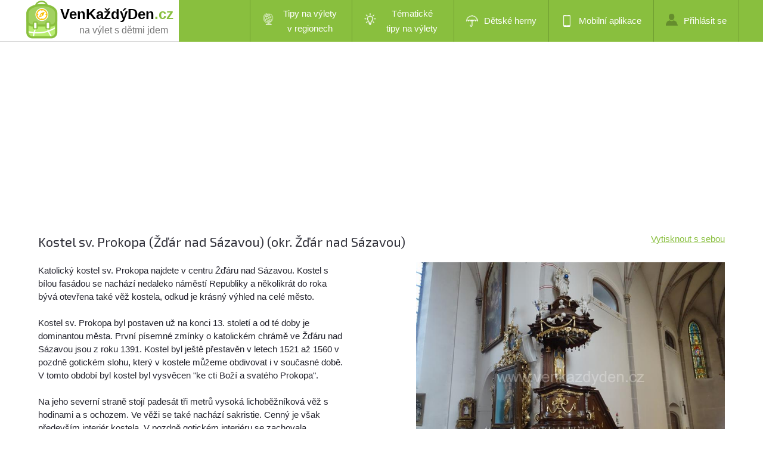

--- FILE ---
content_type: text/html; charset=utf-8
request_url: https://www.venkazdyden.cz/tip-na-vylet/kostel-sv-prokopazdar-nad-sazavou/2903
body_size: 14066
content:
<!DOCTYPE html PUBLIC "-//W3C//DTD XHTML 1.0 Transitional//EN" "http://www.w3.org/TR/xhtml1/DTD/xhtml1-transitional.dtd">
<html xmlns="http://www.w3.org/1999/xhtml" xml:lang="cs" lang="cs">
<head>
    <meta http-equiv="Content-Type" content="text/html; charset=utf-8" />
    <meta name="robots" content="all,index,follow" />
    <meta name="description" content="Katolický kostel sv. Prokopa najdete v centru Žďáru nad Sázavou. Kostel s bílou fasádou se nachází n...Na trase je 5 turistických známek" />
    <meta name="keywords" content="tip na výlet, kam na výlet, výlet s dětmi,  Vysočina,turistické známky" />
    <title>Výlet - Kostel sv. Prokopa (Žďár nad Sázavou), Vysočina</title>
    <meta name="viewport" content="width=device-width, initial-scale=1, maximum-scale=1" />

    <link href='https://fonts.googleapis.com/css?family=Exo+2:400,500,600,700&subset=latin,latin-ext' rel='stylesheet' type='text/css' />
    <link href="/Content/style.css?v=1.30.0.37906" rel="stylesheet" type="text/css" />
    <link href="/Content/style2b.css?v=1.30.0.37906" media="screen and (max-width: 1680px)" rel="stylesheet" />
    <link href="/Content/style2.css?v=1.30.0.37906" media="screen and (max-width: 1350px)" rel="stylesheet" />
    <link href="/Content/style3.css?v=1.30.0.37906" media="screen and (max-width: 900px)" rel="stylesheet" />
    <link href="/Content/style4.css?v=1.30.0.37906" media="screen and (max-width: 450px)" rel="stylesheet" />

    <link rel="stylesheet" href="https://unpkg.com/leaflet@1.9.2/dist/leaflet.css" integrity="sha256-sA+zWATbFveLLNqWO2gtiw3HL/lh1giY/Inf1BJ0z14=" crossorigin="" />
    <script src="https://unpkg.com/leaflet@1.9.2/dist/leaflet.js"
            integrity="sha256-o9N1jGDZrf5tS+Ft4gbIK7mYMipq9lqpVJ91xHSyKhg=" crossorigin=""></script>
    <script src="https://unpkg.com/leaflet.markercluster@1.4.1/dist/leaflet.markercluster.js"></script>
    <link rel="stylesheet" href="https://unpkg.com/leaflet.markercluster@1.4.1/dist/MarkerCluster.css" />
    <link rel="stylesheet" href="https://unpkg.com/leaflet.markercluster@1.4.1/dist/MarkerCluster.Default.css" />



    <script src="https://unpkg.com/maplibre-gl@2.4.0/dist/maplibre-gl.js"></script>
    <link href="https://unpkg.com/maplibre-gl@2.4.0/dist/maplibre-gl.css" rel="stylesheet" />

    <link href="/bundles/visitor-css?v=bPxoR2zYzeJIQPsgfSFrXcx9C-yp7FVeP5ZFXw7-yMI1" rel="stylesheet"/>

    <script src="/bundles/visitor-js?v=8yczYpWTnm48SVQg_66QYCus7hjs1d9b1jyUSemJyos1"></script>

    <script src="/Scripts/Constants.js.ashx?v=1.30.0.37906"></script>
    <script language="javascript">
        gv_IsMobileDevice = false;
        $(document).ready(function () {
            var cbe = false;
            if (!cbe)
                (new CookieConsentManager()).enable();

            jQuery('.rozbal_menu').click(function(e) {
                jQuery(this).toggleClass('aktivni');
                jQuery('#menu ul').toggleClass('aktivni');
                e.preventDefault();
            });
        });

        g_MonetizationItems = {
            I2: '[base64]'
        };
    </script>
    <script language="javascript" src="/Scripts/uncompressed.js?v=1.30.0.37906"></script>

    

    <script src="//blueimp.github.io/Gallery/js/jquery.blueimp-gallery.min.js"></script>
    <link rel="stylesheet" href="//blueimp.github.io/Gallery/css/blueimp-gallery.min.css">
    <!-- Force display controls in gallery -->
    <style type="text/css">
        .blueimp-gallery > .next, .blueimp-gallery > .prev, .blueimp-gallery > .close, .blueimp-gallery > .play-pause, .blueimp-gallery > .indicator {
            display: block;
        }
    </style>

    <script language="javascript">
        $(document).ready(function() {
            var theTrip = {"Id":2903,"Name":"Kostel sv. Prokopa (Žďár nad Sázavou)","TripType":4,"TripRoute":[{"Latitude":49.56335722,"Longitude":15.93835841}],"DistanceWestToEast":"0","DistanceNorthToSouth":"0","AvgRatingS":"","RatingCount":0,"LatitudeS":"49.56336","LongitudeS":"15.93836","StartingPointLatitude":49.56335722,"StartingPointLongitude":15.93835841,"ClosePlaygrounds":[{"Id":"14502","Name":"Areál Bouchalky","LastUpdated":"0001-01-01T00:00:00","NameKey":"areal-bouchalky","ShortDescription":"Dětské hřiště při cyklostezce směr Pilská nádrž v blízkosti fotbalových a tenisových hřišť.","Latitude":49.57144962,"Longitude":15.94081068},{"Id":"10737","Name":"Neumannova","LastUpdated":"0001-01-01T00:00:00","NameKey":"neumannova","ShortDescription":"Menší oplocené hřiště vhodné pro děti všech věkových kategorií. Kolotoč nebo malý domeček ocení ti nejmenší, větší děti si zde mohou užít různé proléz...","Latitude":49.56350987,"Longitude":15.94476179},{"Id":"10736","Name":"Zahradní","LastUpdated":"0001-01-01T00:00:00","NameKey":"zahradni","ShortDescription":"Menší hřiště, avšak velmi hezky umístěné v parku u Sázavy. Vyžití zde naleznou zejména mladší děti, dospělí si zde mohou odpočinout, spojit návštěvu h...","Latitude":49.56241820,"Longitude":15.93624577}],"CloseTrips":[{"Id":1089,"Name":"Poutní kostel sv. Jana Nepomuckého a Naučná stezka Okolo Zelené hory","TripType":1,"TripRoute":[],"DistanceWestToEast":null,"DistanceNorthToSouth":null,"AvgRatingS":null,"RatingCount":0,"LatitudeS":null,"LongitudeS":null,"StartingPointLatitude":49.58177961,"StartingPointLongitude":15.93587011,"ClosePlaygrounds":[],"CloseTrips":[],"CloseTouristStamps":[],"CloseGeocaches":[]},{"Id":1288,"Name":"Zámek Žďár nad Sázavou","TripType":4,"TripRoute":[],"DistanceWestToEast":null,"DistanceNorthToSouth":null,"AvgRatingS":null,"RatingCount":0,"LatitudeS":null,"LongitudeS":null,"StartingPointLatitude":49.58361207,"StartingPointLongitude":15.93780973,"ClosePlaygrounds":[],"CloseTrips":[],"CloseTouristStamps":[],"CloseGeocaches":[]},{"Id":5302,"Name":"Naučná stezka okolo Zelené hory","TripType":1,"TripRoute":[],"DistanceWestToEast":null,"DistanceNorthToSouth":null,"AvgRatingS":null,"RatingCount":0,"LatitudeS":null,"LongitudeS":null,"StartingPointLatitude":49.58453424,"StartingPointLongitude":15.93528673,"ClosePlaygrounds":[],"CloseTrips":[],"CloseTouristStamps":[],"CloseGeocaches":[]},{"Id":400,"Name":"Pilská nádrž","TripType":4,"TripRoute":[],"DistanceWestToEast":null,"DistanceNorthToSouth":null,"AvgRatingS":null,"RatingCount":0,"LatitudeS":null,"LongitudeS":null,"StartingPointLatitude":49.58866761,"StartingPointLongitude":15.93191256,"ClosePlaygrounds":[],"CloseTrips":[],"CloseTouristStamps":[],"CloseGeocaches":[]},{"Id":4223,"Name":"Vodní stezka Nové Veselí","TripType":3,"TripRoute":[],"DistanceWestToEast":null,"DistanceNorthToSouth":null,"AvgRatingS":null,"RatingCount":0,"LatitudeS":null,"LongitudeS":null,"StartingPointLatitude":49.52360049,"StartingPointLongitude":15.90444803,"ClosePlaygrounds":[],"CloseTrips":[],"CloseTouristStamps":[],"CloseGeocaches":[]},{"Id":4522,"Name":"Naučná stezka \"To naše Nové Veselí\"","TripType":1,"TripRoute":[],"DistanceWestToEast":null,"DistanceNorthToSouth":null,"AvgRatingS":null,"RatingCount":0,"LatitudeS":null,"LongitudeS":null,"StartingPointLatitude":49.52031747,"StartingPointLongitude":15.90752855,"ClosePlaygrounds":[],"CloseTrips":[],"CloseTouristStamps":[],"CloseGeocaches":[]},{"Id":4609,"Name":"Kostel sv. Václava v Novém Veselí - historický skvost","TripType":4,"TripRoute":[],"DistanceWestToEast":null,"DistanceNorthToSouth":null,"AvgRatingS":null,"RatingCount":0,"LatitudeS":null,"LongitudeS":null,"StartingPointLatitude":49.52007469,"StartingPointLongitude":15.9081284,"ClosePlaygrounds":[],"CloseTrips":[],"CloseTouristStamps":[],"CloseGeocaches":[]},{"Id":58,"Name":"Přírodní dětský areál Polnička","TripType":4,"TripRoute":[],"DistanceWestToEast":null,"DistanceNorthToSouth":null,"AvgRatingS":null,"RatingCount":0,"LatitudeS":null,"LongitudeS":null,"StartingPointLatitude":49.61016481,"StartingPointLongitude":15.90843808,"ClosePlaygrounds":[],"CloseTrips":[],"CloseTouristStamps":[],"CloseGeocaches":[]},{"Id":4616,"Name":"Kaple Panny Marie Bolestné v Březí nad Oslavou","TripType":4,"TripRoute":[],"DistanceWestToEast":null,"DistanceNorthToSouth":null,"AvgRatingS":null,"RatingCount":0,"LatitudeS":null,"LongitudeS":null,"StartingPointLatitude":49.50218214,"StartingPointLongitude":15.93613688,"ClosePlaygrounds":[],"CloseTrips":[],"CloseTouristStamps":[],"CloseGeocaches":[]},{"Id":669,"Name":"Rozhledna Rosička","TripType":2,"TripRoute":[],"DistanceWestToEast":null,"DistanceNorthToSouth":null,"AvgRatingS":null,"RatingCount":0,"LatitudeS":null,"LongitudeS":null,"StartingPointLatitude":49.53673057,"StartingPointLongitude":15.8460027,"ClosePlaygrounds":[],"CloseTrips":[],"CloseTouristStamps":[],"CloseGeocaches":[]},{"Id":4615,"Name":"Kostel sv. Bartoloměje v Radostíně nad Oslavou","TripType":4,"TripRoute":[],"DistanceWestToEast":null,"DistanceNorthToSouth":null,"AvgRatingS":null,"RatingCount":0,"LatitudeS":null,"LongitudeS":null,"StartingPointLatitude":49.49319322,"StartingPointLongitude":15.94542805,"ClosePlaygrounds":[],"CloseTrips":[],"CloseTouristStamps":[],"CloseGeocaches":[]},{"Id":3074,"Name":"Velké Dářko nejen na kolech","TripType":1,"TripRoute":[],"DistanceWestToEast":null,"DistanceNorthToSouth":null,"AvgRatingS":null,"RatingCount":0,"LatitudeS":null,"LongitudeS":null,"StartingPointLatitude":49.6311564,"StartingPointLongitude":15.90107918,"ClosePlaygrounds":[],"CloseTrips":[],"CloseTouristStamps":[],"CloseGeocaches":[]}],"CloseTouristStamps":[{"Id":3267,"Name":"Hamry nad Sázavou - Hamroň","ProviderStampId":0,"PublishedDate":null,"SellingPlace1":null,"SellingPlaceUrl1":null,"SellingPlace2":null,"SellingPlaceUrl2":null,"SellingPlace3":null,"SellingPlaceUrl3":null,"Latitude":49.56720560,"Longitude":15.91375530,"StampType":2,"StampTypeDisplay":"nálepka","DistanceMeters":1825,"Description":"Hamry nad Sázavou - Hamroň - nálepka #998"},{"Id":6564,"Name":"Modelové království Žďár nad Sázavou","ProviderStampId":0,"PublishedDate":null,"SellingPlace1":null,"SellingPlaceUrl1":null,"SellingPlace2":null,"SellingPlaceUrl2":null,"SellingPlace3":null,"SellingPlaceUrl3":null,"Latitude":49.56624610,"Longitude":15.93802310,"StampType":2,"StampTypeDisplay":"nálepka","DistanceMeters":322,"Description":"Modelové království Žďár nad Sázavou - známka #1912, nálepka #1912"},{"Id":3613,"Name":"Muzeum knihy - Žďár nad Sázavou","ProviderStampId":0,"PublishedDate":null,"SellingPlace1":null,"SellingPlaceUrl1":null,"SellingPlace2":null,"SellingPlaceUrl2":null,"SellingPlace3":null,"SellingPlaceUrl3":null,"Latitude":49.56345278,"Longitude":15.93453056,"StampType":2,"StampTypeDisplay":"nálepka","DistanceMeters":276,"Description":"Muzeum knihy - Žďár nad Sázavou - nálepka #1519"},{"Id":4535,"Name":"Žďár nad Sázavou - Zelená hora","ProviderStampId":0,"PublishedDate":null,"SellingPlace1":null,"SellingPlaceUrl1":null,"SellingPlace2":null,"SellingPlaceUrl2":null,"SellingPlace3":null,"SellingPlaceUrl3":null,"Latitude":49.58008310,"Longitude":15.94205580,"StampType":3,"StampTypeDisplay":"3D výletka","DistanceMeters":1879,"Description":"Žďár nad Sázavou - Zelená hora - 3D výletka #113, 3D výletka #113"},{"Id":367,"Name":"Žďár nad Sázavou Zelená Hora UNESCO","ProviderStampId":0,"PublishedDate":null,"SellingPlace1":null,"SellingPlaceUrl1":null,"SellingPlace2":null,"SellingPlaceUrl2":null,"SellingPlace3":null,"SellingPlaceUrl3":null,"Latitude":49.58008333,"Longitude":15.94205556,"StampType":2,"StampTypeDisplay":"nálepka","DistanceMeters":1879,"Description":"Žďár nad Sázavou Zelená Hora UNESCO - známka #367, nálepka #367"}],"CloseGeocaches":[]};
            var forPrint = 'False'.toLowerCase();
            initTrip(2903, theTrip, true, forPrint);
        });

        g_MonetizationItems.I6 = '[base64]';
        g_MonetizationItems.I3 = '[base64]';

    </script>


</head>
<body>

            <div id="lista_pozadi">
                <div class="lista">
                    <div id="logo">
                        <a href="/">
                            <img src="/images/logo2018.png" alt="VenKaždýDen.cz - dětská hřiště v Česku" />

                                    <span class="page">VenKaždýDen</span><span class="page green">.cz</span>

                            <span class="subtitle">na výlet s dětmi jdem</span>
                        </a>
                    </div>
                    <div id="menu">





                        <a class="rozbal_menu" href="#"></a>
                        <ul class="aktivni">
                                <li id="mnuRegionalTrips" class="menu-with-submenu" submenu-id="mnuRegions"><a class="two-row-menu" href="#" title="Tipy na výlety v regionech"><span class="trips-regions"></span>Tipy na výlety v&nbsp;regionech</a></li>
                                <li id="mnuThematicTrips" class="menu-with-submenu" submenu-id="mnuThematic"><a class="two-row-menu" href="#" title="Tématické tipy na výlety"><span class="trips-thematic"></span>Tématické tipy&nbsp;na&nbsp;výlety</a></li>
                                <li id="mnuIndoor"><a href="/home/detske-herny" title="Dětské herny - zábava za každého počasí"><span class="indoor"></span>Dětské herny</a></li>
                                <li id="mnuMobile"><a href="/home/mobilni-aplikace" title="Stáhněte si naší mobilní aplikaci"><span class="mobilni_aplikace"></span>Mobilní aplikace</a></li>
                                    <li id="mnuLogin"><a href="/admin/login" title="Přihlášení do administrace"><span class="prihlasit_se"></span>Přihlásit se</a></li>
                                    <!--<li id="mnuRegister" class="registrovat_se"><a href="/home/register"  title="Chci se registrovat jako externí redaktor">Registrovat se</a></li>-->

                        </ul>
                        <div class="clear"></div>
                    </div>
                    <div class="clear"></div>
                </div>
            </div>


    




<div class="text">

    <div class="monetization-item" item-id="I6"></div>

    <div class="trip-title">
        <h1 class="texttitle">Kostel sv. Prokopa (Žď&#225;r nad S&#225;zavou) (okr. Žď&#225;r nad S&#225;zavou)</h1>
                <span><a href="/tip-na-vylet/kostel-sv-prokopazdar-nad-sazavou/2903?tisk=1">Vytisknout s sebou</a></span>

    </div>

    <div class="clear"></div>
    <div class="maly left">
        <p id="pg-description">
            Katolický kostel sv. Prokopa najdete v centru Žďáru nad Sázavou. Kostel s bílou fasádou se nachází nedaleko náměstí Republiky a několikrát do roka bývá otevřena také věž kostela, odkud je krásný výhled na celé město.  <br/><br/>Kostel sv. Prokopa byl postaven už na konci 13. století a od té doby je dominantou města. První písemné zmínky o katolickém chrámě ve Žďáru nad Sázavou jsou z roku 1391. Kostel byl ještě přestavěn v letech 1521 až 1560 v pozdně gotickém slohu, který v kostele můžeme obdivovat i v současné době. V tomto období byl kostel byl vysvěcen "ke cti Boží a svatého Prokopa". <br/><br/>Na jeho severní straně stojí padesát tři metrů vysoká lichoběžníková věž s hodinami a s ochozem. Ve věži se také nachází sakristie. Cenný je však především interiér kostela. V pozdně gotickém interiéru se zachovala především původní pozdně gotická socha Madony s dítětem, která pochází z druhé poloviny 15. století. <br/><br/>Dále se zde dochoval cenný barokní obraz sv. Prokopa se známou legendou tohoto světce z dílny kutnohorského malíře Karla Kautsche z roku 1778. Obraz uvidíte nad vchodem do zpovědní kaple, v minulosti se však nacházel na hlavním barokním oltáři. Historicky cenný je také pozdně gotický kůr. Interiér kostela má však také několik nových prvků. Jedním z nich je moderně pojatá křížová cesta z cínových reliéfů. <br/>
        </p>


        <p class="vlastnosti_dalsi">
            <strong class="vlastnosti_dalsi_hodnoceni">Hodnocení:</strong>
            <img src="/images/hvezda_a.png" id="imgRating1" title="ohodnotit hřiště 1 hvězdou" class="left" data-rating="1" />
            <img src="" id="imgRating2" title="ohodnotit hřiště 2 hvězdami" class="left" data-rating="2" />
            <img src="" id="imgRating3" title="ohodnotit hřiště 3 hvězdami" class="left" data-rating="3" />
            <img src="" id="imgRating4" title="ohodnotit hřiště 4 hvězdami" class="left" data-rating="4" />
            <img src="" id="imgRating5" title="ohodnotit hřiště 5 hvězdami" class="left" data-rating="5" />
            <span id="lblRatingText"></span>
        </p>
        <div class="clear"></div>
        <span class="italic">Jak se Vám líbí tento tip na výlet? Ohodnoťte ho kliknutím na hvězdičku nebo <a href="#comments">přidejte svůj komentář.</a></span>
        <div class="clear"></div>
        <br />


        <span id="lblTripDetailGoBackToIndex" class="back-to-index">Zpět na mapu / seznam výletů</span>

        <div class="image-cell">
            <div class="imagecell-left">
                <img src="/images/facebook.png" class="share-on-facebook pure-link"
                     data-url="https://www.venkazdyden.cz/tip-na-vylet/kostel-sv-prokopazdar-nad-sazavou/2903" title="sdílet tip na výlet na Facebooku" />
            </div>
            <div class="imagecell-right">
                Znáte někoho komu by se mohl líbit tento výlet?
                <a href="#" class="share-on-facebook" data-url="https://www.venkazdyden.cz/tip-na-vylet/kostel-sv-prokopazdar-nad-sazavou/2903">Sdílejte ho na svém Facebooku!</a>
            </div>
        </div>

        <div class="clear"></div>
    </div>
    <div class="maly right">
                <img src="/Photos/Trips/2903/7e3ef769-f81a-4a85-8a7f-cba1567817a3.jpg" class="trip-main-photo" />



        <ul class="vlastnosti vylety">
            <li class="vlastnost touristregion"><span class="vlastnost_label">Turistický region</span>&nbsp;</li>
            <li class="hodnota">Vysočina</li>

            <li class="vlastnost delka"><span class="vlastnost_label">Délka výletu</span>&nbsp;</li>
            <li class="hodnota">0 - 1 km</li>

            <li class="vlastnost narocnost"><span class="vlastnost_label">Náročnost</span>&nbsp;</li>
            <li class="hodnota">1 / 5</li>

            <li class="vlastnost time"><span class="vlastnost_label">Časová náročnost</span>&nbsp;</li>
            <li class="hodnota">0,5 - 1 hod.</li>

            <li class="vlastnost triptype"><span class="vlastnost_label">Typ trasy</span>&nbsp;</li>
            <li class="hodnota">jen c&#237;l</li>

        </ul>

        <div class="clear"></div>

        <br />
        <strong>Zajímavosti, které lze na výletě vidět</strong><br />

                <button class="jm-check-button-simple jm-check-button-checked-simple trip-search-tag trip-sights" disabled>kostel / kaple</button>
                <button class="jm-check-button-simple jm-check-button-checked-simple trip-search-tag trip-sights" disabled>v&#253;hled</button>


        <div class="download-gpx">
            <strong><a href="/dataapi/gettriproutegpx?tripid=2903">Stáhnout trasu výletu ve formátu GPX</a></strong>
        </div>

        <div class="clear"></div>


                <div class="monetization-item" item-id="I3"></div>



    </div>
    <div class="clear"></div>
</div>


<hr class="bez_mezery" />
<div class="text">

    <div class="maly left">

        <h2>Fotogalerie <strong>výletu</strong></h2>
        <div class="clear"></div>

        <div id="tripPhotos">
                        <a href="/Photos/Trips/2903/7e3ef769-f81a-4a85-8a7f-cba1567817a3.jpg"><img src="/Photos/Trips/2903/Thumbs/7e3ef769-f81a-4a85-8a7f-cba1567817a3.jpg" /></a>
                        <a href="/Photos/Trips/2903/5b85b408-77f0-4097-a58c-90f30f1f281f.jpg"><img src="/Photos/Trips/2903/Thumbs/5b85b408-77f0-4097-a58c-90f30f1f281f.jpg" /></a>
                        <a href="/Photos/Trips/2903/b803f1df-1152-4049-aa48-dd3d8fc38927.jpg"><img src="/Photos/Trips/2903/Thumbs/b803f1df-1152-4049-aa48-dd3d8fc38927.jpg" /></a>

        </div>

        <div class="clear"></div>





   </div>

    <div class="maly right">

        <h2><strong>Turistické známky</strong> na trase výletu</h2>
        

                <p class="extra-smaller trip-article">
        <img src="/images/ts-marker2.png" />
        Na trase tohoto výletu nebo v jeho blízkém okolí můžete zakoupit tyto <strong>turistické známky, nálepky, stampky nebo 3D výletky</strong>:</p>
        

            <ul class="standard">
                <li><span><a href="/turisticka-znamka/hamry-nad-sazavou-hamron/3267">Hamry nad S&#225;zavou - Hamroň - n&#225;lepka #998</a></span></li>                
                <li><span><a href="/turisticka-znamka/modelove-kralovstvi-zdar-nad-sazavou/6564">Modelov&#233; kr&#225;lovstv&#237; Žď&#225;r nad S&#225;zavou - zn&#225;mka #1912, n&#225;lepka #1912</a></span></li>                
                <li><span><a href="/turisticka-znamka/muzeum-knihy-zdar-nad-sazavou/3613">Muzeum knihy - Žď&#225;r nad S&#225;zavou - n&#225;lepka #1519</a></span></li>                
                <li><span><a href="/turisticka-znamka/zdar-nad-sazavou-zelena-hora/4535">Žď&#225;r nad S&#225;zavou - Zelen&#225; hora - 3D v&#253;letka #113, 3D v&#253;letka #113</a></span></li>                
                <li><span><a href="/turisticka-znamka/zdar-nad-sazavou-zelena-hora-unesco/367">Žď&#225;r nad S&#225;zavou Zelen&#225; Hora UNESCO - zn&#225;mka #367, n&#225;lepka #367</a></span></li>                
            </ul>

        <br />             

        <h2><strong>Dětská hřiště</strong> na trase výletu</h2>

                   <p class="extra-smaller">Na trase tohoto výletu nebo v jeho blízkém okolí víme o těchto <strong>dětských hřištích</strong>:</p>
                

                        <span><a href="/detail-hriste/areal-bouchalky/14502">Are&#225;l Bouchalky</a> - Dětsk&#233; hřiště při cyklostezce směr Pilsk&#225; n&#225;drž v bl&#237;zkosti fotbalov&#253;ch a tenisov&#253;ch hřišť.</span><br />
                        <span><a href="/detail-hriste/neumannova/10737">Neumannova</a> - Menš&#237; oplocen&#233; hřiště vhodn&#233; pro děti všech věkov&#253;ch kategori&#237;. Kolotoč nebo mal&#253; domeček ocen&#237; ti nejmenš&#237;, větš&#237; děti si zde mohou už&#237;t různ&#233; prol&#233;z...</span><br />
                        <span><a href="/detail-hriste/zahradni/10736">Zahradn&#237;</a> - Menš&#237; hřiště, avšak velmi hezky um&#237;stěn&#233; v parku u S&#225;zavy. Vyžit&#237; zde naleznou zejm&#233;na mladš&#237; děti, dospěl&#237; si zde mohou odpočinout, spojit n&#225;vštěvu h...</span><br />

    </div>
    <div class="clear"></div>
</div>


 <hr class="bez_mezery"/>

<div class="text">

    <h2><strong>Kam na výlet</strong> v okolí</h2>

                <div class="okolni-vylet">
                    <img src="/Photos/Trips/1089/Thumbs/d17730a1-b100-4153-b255-9030dd17cb29.jpg" alt="" class="okolni-vylet-nahled" />
                    <div class="vybrane_hriste_popis">
                        <h4 class="close-trip">
                            <a href="/tip-na-vylet/poutni-kostel-sv-jana-nepomuckeho-a-naucna-stezka-okolo-zelene-hory/1089">Poutn&#237; kostel sv. Jana Nepomuck&#233;ho a Naučn&#225; stezka Okolo Zelen&#233; hory</a>
                        </h4>
                        <ul class="vypis_hriste_vlastnosti">
                            <li class="vlastnost delka" title="Délka výletu v km">3 - 4 km</li>
                            <li class="vlastnost narocnost" title="Náročnost výletu - 1=nejméně náročný, 5 = nejnáročnější">3 / 5</li>
                        </ul>
                        <div class="clear"></div>
                        <div class="okolni-vylet-sights">

                                    <button class="jm-check-button-simple jm-check-button-sight" disabled>hrad / z&#225;mek</button>
                                    <button class="jm-check-button-simple jm-check-button-sight" disabled>jezero / rybn&#237;k</button>
                                    <button class="jm-check-button-simple jm-check-button-sight" disabled>kostel / kaple</button>
                                    <button class="jm-check-button-simple jm-check-button-sight" disabled>les</button>
                                    <button class="jm-check-button-simple jm-check-button-sight" disabled>v&#253;hled</button>

                        </div>
                    </div>                    
                    <div class="clear"></div>
                </div>
                <div class="okolni-vylet">
                    <img src="/Photos/Trips/1288/Thumbs/55835ba7-78af-4159-8326-504c72b22d14.jpg" alt="" class="okolni-vylet-nahled" />
                    <div class="vybrane_hriste_popis">
                        <h4 class="close-trip">
                            <a href="/tip-na-vylet/zamek-zdar-nad-sazavou/1288">Z&#225;mek Žď&#225;r nad S&#225;zavou</a>
                        </h4>
                        <ul class="vypis_hriste_vlastnosti">
                            <li class="vlastnost delka" title="Délka výletu v km">0 - 3 km</li>
                            <li class="vlastnost narocnost" title="Náročnost výletu - 1=nejméně náročný, 5 = nejnáročnější">1 / 5</li>
                        </ul>
                        <div class="clear"></div>
                        <div class="okolni-vylet-sights">

                                    <button class="jm-check-button-simple jm-check-button-sight" disabled>hrad / z&#225;mek</button>
                                    <button class="jm-check-button-simple jm-check-button-sight" disabled>kostel / kaple</button>
                                    <button class="jm-check-button-simple jm-check-button-sight" disabled>muzeum</button>

                        </div>
                    </div>                    
                    <div class="clear"></div>
                </div>
                <div class="okolni-vylet">
                    <img src="/Photos/Trips/5302/Thumbs/6e606e37-b500-4aec-8e1a-8a68f7c9cb7f.jpg" alt="" class="okolni-vylet-nahled" />
                    <div class="vybrane_hriste_popis">
                        <h4 class="close-trip">
                            <a href="/tip-na-vylet/naucna-stezka-okolo-zelene-hory/5302">Naučn&#225; stezka okolo Zelen&#233; hory</a>
                        </h4>
                        <ul class="vypis_hriste_vlastnosti">
                            <li class="vlastnost delka" title="Délka výletu v km">4 km</li>
                            <li class="vlastnost narocnost" title="Náročnost výletu - 1=nejméně náročný, 5 = nejnáročnější">1 / 5</li>
                        </ul>
                        <div class="clear"></div>
                        <div class="okolni-vylet-sights">

                                    <button class="jm-check-button-simple jm-check-button-sight" disabled>hrad / z&#225;mek</button>
                                    <button class="jm-check-button-simple jm-check-button-sight" disabled>jezero / rybn&#237;k</button>
                                    <button class="jm-check-button-simple jm-check-button-sight" disabled>kostel / kaple</button>
                                    <button class="jm-check-button-simple jm-check-button-sight" disabled>les</button>
                                    <button class="jm-check-button-simple jm-check-button-sight" disabled>městsk&#225; architektura</button>
                                    <button class="jm-check-button-simple jm-check-button-sight" disabled>muzeum</button>
                                    <button class="jm-check-button-simple jm-check-button-sight" disabled>potok / řeka</button>
                                    <button class="jm-check-button-simple jm-check-button-sight" disabled>v&#253;hled</button>

                        </div>
                    </div>                    
                    <div class="clear"></div>
                </div>
                <div class="okolni-vylet">
                    <img src="/Photos/Trips/400/Thumbs/d5779d21-da4a-4257-9443-b930d5d3f2f7.jpg" alt="" class="okolni-vylet-nahled" />
                    <div class="vybrane_hriste_popis">
                        <h4 class="close-trip">
                            <a href="/tip-na-vylet/pilska-nadrz/400">Pilsk&#225; n&#225;drž</a>
                        </h4>
                        <ul class="vypis_hriste_vlastnosti">
                            <li class="vlastnost delka" title="Délka výletu v km">0 - 6 km</li>
                            <li class="vlastnost narocnost" title="Náročnost výletu - 1=nejméně náročný, 5 = nejnáročnější">1 / 5</li>
                        </ul>
                        <div class="clear"></div>
                        <div class="okolni-vylet-sights">

                                    <button class="jm-check-button-simple jm-check-button-sight" disabled>jezero / rybn&#237;k</button>
                                    <button class="jm-check-button-simple jm-check-button-sight" disabled>pramen / stud&#225;nka</button>

                        </div>
                    </div>                    
                    <div class="clear"></div>
                </div>
                <div class="okolni-vylet">
                    <img src="/Photos/Trips/4223/Thumbs/5030d447-ca42-46d9-a5ea-6b0ef1361387.jpg" alt="" class="okolni-vylet-nahled" />
                    <div class="vybrane_hriste_popis">
                        <h4 class="close-trip">
                            <a href="/tip-na-vylet/vodni-stezka-nove-veseli/4223">Vodn&#237; stezka Nov&#233; Vesel&#237;</a>
                        </h4>
                        <ul class="vypis_hriste_vlastnosti">
                            <li class="vlastnost delka" title="Délka výletu v km">3 - 6 km</li>
                            <li class="vlastnost narocnost" title="Náročnost výletu - 1=nejméně náročný, 5 = nejnáročnější">2 / 5</li>
                        </ul>
                        <div class="clear"></div>
                        <div class="okolni-vylet-sights">

                                    <button class="jm-check-button-simple jm-check-button-sight" disabled>jezero / rybn&#237;k</button>
                                    <button class="jm-check-button-simple jm-check-button-sight" disabled>les</button>
                                    <button class="jm-check-button-simple jm-check-button-sight" disabled>potok / řeka</button>
                                    <button class="jm-check-button-simple jm-check-button-sight" disabled>pramen / stud&#225;nka</button>

                        </div>
                    </div>                    
                    <div class="clear"></div>
                </div>
                <div class="okolni-vylet">
                    <img src="/Photos/Trips/4522/Thumbs/69dcb5f7-0b2e-4bae-9a77-12b5c4489be9.jpg" alt="" class="okolni-vylet-nahled" />
                    <div class="vybrane_hriste_popis">
                        <h4 class="close-trip">
                            <a href="/tip-na-vylet/naucna-stezkato-nase-nove-veseli/4522">Naučn&#225; stezka &quot;To naše Nov&#233; Vesel&#237;&quot;</a>
                        </h4>
                        <ul class="vypis_hriste_vlastnosti">
                            <li class="vlastnost delka" title="Délka výletu v km">2 - 4 km</li>
                            <li class="vlastnost narocnost" title="Náročnost výletu - 1=nejméně náročný, 5 = nejnáročnější">2 / 5</li>
                        </ul>
                        <div class="clear"></div>
                        <div class="okolni-vylet-sights">

                                    <button class="jm-check-button-simple jm-check-button-sight" disabled>jezero / rybn&#237;k</button>
                                    <button class="jm-check-button-simple jm-check-button-sight" disabled>kostel / kaple</button>

                        </div>
                    </div>                    
                    <div class="clear"></div>
                </div>
                <div class="okolni-vylet">
                    <img src="/Photos/Trips/4609/Thumbs/d9ae2d28-9b76-4198-b2e9-66923296ec98.jpg" alt="" class="okolni-vylet-nahled" />
                    <div class="vybrane_hriste_popis">
                        <h4 class="close-trip">
                            <a href="/tip-na-vylet/kostel-sv-vaclava-v-novem-veseli-historicky-skvost/4609">Kostel sv. V&#225;clava v Nov&#233;m Vesel&#237; - historick&#253; skvost</a>
                        </h4>
                        <ul class="vypis_hriste_vlastnosti">
                            <li class="vlastnost delka" title="Délka výletu v km">0 km</li>
                            <li class="vlastnost narocnost" title="Náročnost výletu - 1=nejméně náročný, 5 = nejnáročnější">1 / 5</li>
                        </ul>
                        <div class="clear"></div>
                        <div class="okolni-vylet-sights">

                                    <button class="jm-check-button-simple jm-check-button-sight" disabled>kostel / kaple</button>

                        </div>
                    </div>                    
                    <div class="clear"></div>
                </div>
                <div class="okolni-vylet">
                    <img src="/Photos/Trips/58/Thumbs/4451cdcd-3178-4271-a2b0-5be5ef54c134.jpg" alt="" class="okolni-vylet-nahled" />
                    <div class="vybrane_hriste_popis">
                        <h4 class="close-trip">
                            <a href="/tip-na-vylet/prirodni-detsky-areal-polnicka/58">Př&#237;rodn&#237; dětsk&#253; are&#225;l Polnička</a>
                        </h4>
                        <ul class="vypis_hriste_vlastnosti">
                            <li class="vlastnost delka" title="Délka výletu v km">0 - 3 km</li>
                            <li class="vlastnost narocnost" title="Náročnost výletu - 1=nejméně náročný, 5 = nejnáročnější">2 / 5</li>
                        </ul>
                        <div class="clear"></div>
                        <div class="okolni-vylet-sights">

                                    <button class="jm-check-button-simple jm-check-button-sight" disabled>jezero / rybn&#237;k</button>
                                    <button class="jm-check-button-simple jm-check-button-sight" disabled>les</button>
                                    <button class="jm-check-button-simple jm-check-button-sight" disabled>potok / řeka</button>
                                    <button class="jm-check-button-simple jm-check-button-sight" disabled>pramen / stud&#225;nka</button>
                                    <button class="jm-check-button-simple jm-check-button-sight" disabled>zoo / zookoutek</button>

                        </div>
                    </div>                    
                    <div class="clear"></div>
                </div>
                <div class="okolni-vylet">
                    <img src="/Photos/Trips/4616/Thumbs/da7e6f14-8ffc-4832-9c12-6e9fb9b5dd4e.jpg" alt="" class="okolni-vylet-nahled" />
                    <div class="vybrane_hriste_popis">
                        <h4 class="close-trip">
                            <a href="/tip-na-vylet/kaple-panny-marie-bolestne-v-brezi-nad-oslavou/4616">Kaple Panny Marie Bolestn&#233; v Břez&#237; nad Oslavou</a>
                        </h4>
                        <ul class="vypis_hriste_vlastnosti">
                            <li class="vlastnost delka" title="Délka výletu v km">0 km</li>
                            <li class="vlastnost narocnost" title="Náročnost výletu - 1=nejméně náročný, 5 = nejnáročnější">1 / 5</li>
                        </ul>
                        <div class="clear"></div>
                        <div class="okolni-vylet-sights">

                                    <button class="jm-check-button-simple jm-check-button-sight" disabled>kostel / kaple</button>

                        </div>
                    </div>                    
                    <div class="clear"></div>
                </div>
                <div class="okolni-vylet">
                    <img src="/Photos/Trips/669/Thumbs/016021a0-2e9f-4af2-8ce1-3fe64352021a.jpg" alt="" class="okolni-vylet-nahled" />
                    <div class="vybrane_hriste_popis">
                        <h4 class="close-trip">
                            <a href="/tip-na-vylet/rozhledna-rosicka/669">Rozhledna Rosička</a>
                        </h4>
                        <ul class="vypis_hriste_vlastnosti">
                            <li class="vlastnost delka" title="Délka výletu v km">1 km</li>
                            <li class="vlastnost narocnost" title="Náročnost výletu - 1=nejméně náročný, 5 = nejnáročnější">3 / 5</li>
                        </ul>
                        <div class="clear"></div>
                        <div class="okolni-vylet-sights">

                                    <button class="jm-check-button-simple jm-check-button-sight" disabled>les</button>
                                    <button class="jm-check-button-simple jm-check-button-sight" disabled>rozhledna</button>
                                    <button class="jm-check-button-simple jm-check-button-sight" disabled>v&#253;hled</button>

                        </div>
                    </div>                    
                    <div class="clear"></div>
                </div>
                <div class="okolni-vylet">
                    <img src="/Photos/Trips/4615/Thumbs/22379cae-d440-40a4-a2cb-b8541972ab01.jpg" alt="" class="okolni-vylet-nahled" />
                    <div class="vybrane_hriste_popis">
                        <h4 class="close-trip">
                            <a href="/tip-na-vylet/kostel-sv-bartolomeje-v-radostine-nad-oslavou/4615">Kostel sv. Bartoloměje v Radost&#237;ně nad Oslavou</a>
                        </h4>
                        <ul class="vypis_hriste_vlastnosti">
                            <li class="vlastnost delka" title="Délka výletu v km">0 km</li>
                            <li class="vlastnost narocnost" title="Náročnost výletu - 1=nejméně náročný, 5 = nejnáročnější">1 / 5</li>
                        </ul>
                        <div class="clear"></div>
                        <div class="okolni-vylet-sights">

                                    <button class="jm-check-button-simple jm-check-button-sight" disabled>kostel / kaple</button>
                                    <button class="jm-check-button-simple jm-check-button-sight" disabled>v&#253;hled</button>

                        </div>
                    </div>                    
                    <div class="clear"></div>
                </div>
                <div class="okolni-vylet">
                    <img src="/Photos/Trips/3074/Thumbs/ea6831bf-7316-4f40-ab18-2673cf123c3a.jpg" alt="" class="okolni-vylet-nahled" />
                    <div class="vybrane_hriste_popis">
                        <h4 class="close-trip">
                            <a href="/tip-na-vylet/velke-darko-nejen-na-kolech/3074">Velk&#233; D&#225;řko nejen na kolech</a>
                        </h4>
                        <ul class="vypis_hriste_vlastnosti">
                            <li class="vlastnost delka" title="Délka výletu v km">10 - 12 km</li>
                            <li class="vlastnost narocnost" title="Náročnost výletu - 1=nejméně náročný, 5 = nejnáročnější">3 / 5</li>
                        </ul>
                        <div class="clear"></div>
                        <div class="okolni-vylet-sights">

                                    <button class="jm-check-button-simple jm-check-button-sight" disabled>jezero / rybn&#237;k</button>
                                    <button class="jm-check-button-simple jm-check-button-sight" disabled>kostel / kaple</button>
                                    <button class="jm-check-button-simple jm-check-button-sight" disabled>les</button>
                                    <button class="jm-check-button-simple jm-check-button-sight" disabled>potok / řeka</button>
                                    <button class="jm-check-button-simple jm-check-button-sight" disabled>pramen / stud&#225;nka</button>

                        </div>
                    </div>                    
                    <div class="clear"></div>
                </div>



    <div class="clear"></div>

</div>

<hr class="bez_mezery" />

    

    <div class="text">
        <span id="lblTripRouteLength"></span>
        <div id="tripMapStreet"></div>
        <p>Pozice <strong>kešek</strong> na mapě je záměrně o cca 10 - 30 metrů posunuta náhodným směrem, abychom nenapomáhli náhodným nálezům a příp. zničení či odcizení kešek. 
        Registrovaní hráči <strong>geocachingu</strong> se pochopitelně k přesné pozici a dalším informacím mohou dostat na svém geocaching profilu.</p>
        <div class="clear"></div>


    </div>

    <hr class="bez_mezery" />

    <div class="text">
    <a name="comments"></a>
    <h2><strong>Komentáře</strong> - Kostel sv. Prokopa (Žď&#225;r nad S&#225;zavou)</h2>

    <div id="pnlComments">

</div>

            <div class="maly left">
                <h3>Přidat <strong>komentář</strong></h3>
<br />
<form>
    <textarea id="txtComment" class="pridat_komentar"></textarea>
    <input type="button" id="btnAddComment" value="Přidat komentář" class="tlacitko_a" />
</form>
<div class="clear"></div>
            </div>

    </div>
    <div class="clear"></div>

    <p>
        &nbsp;
    </p>

    <!-- The Gallery as inline carousel, can be positioned anywhere on the page -->
    <div id="blueimp-gallery" class="blueimp-gallery">
        <div class="slides"></div>
        <h3 class="title"></h3>
        <a class="prev">‹</a>
        <a class="next">›</a>
        <a class="close">×</a>
        <a class="play-pause"></a>
        <ol class="indicator"></ol>
    </div>



            <div class="obrazek_hriste">
                <div class="stranka">
                    <div class="privydelejte_si maly left">
                        <h4><strong>Chytrý nákupní seznam</strong> Shoppka</h4>
                        <p>
                            Shopka je chytrý nákupní seznam. Umožňuje vám snadno sdílet nákupní seznamy s členy vaší rodiny či domácnosti.
                            Vytvořte si seznam na webu <a href="https://www.shoppka.com">www.shoppka.com</a> nebo ve svém mobilu a snadno jej sdílejte jedním kliknutím.
                            Aplikace funguje na všech mobilních zařízení s Androidem a na iPhonech nebo ve webovém prohlížeči.
                            Všechny funkce jsou zdarma a nevyžadují žádnou registraci.
                        </p>
                        <p>
                            Mobilní aplikaci můžete stahovat z <a href="https://play.google.com/store/apps/details?id=com.jirimatejka.shoppka">Google Play</a> a
                            <a href="https://apps.apple.com/us/app/shoppka/id1535084412">App Store</a>.
                        </p>

                        <div class="clear"></div>

                    </div>

                    <div class="privydelejte_si maly right" id="footer-promo">

                                <div class="monetization-item" item-id="I2"></div>

                        <div class="clear"></div>

                    </div>

                    <div class="clear"></div>
                </div>



            </div>


    <div class="cerna" id="main-footer">
        <div class="paticka">
            <p class="cop">
                <a href="http://www.venkazdyden.cz">Ven každý den</a> - největší přehled dětských hřišť a spousta tipů na výlety v celém Česku
            </p>

            <div id="footer_social">
                <img src="/images/facebook.png" title="Sdílet na Facebooku" class="share-on-facebook pure-link" />
            </div>

            <ul id="paticka_odkazy">
                <li><a href="/home/mobilni-aplikace" title="Mobilní aplikace">Mobilní aplikace</a></li>
                <li><a href="/katalog-hrist" title="Katalog dětských hřišť">Katalog hřišť</a><a href="/katalog-vyletu" title="Katalog tipů na výlety"> a výletů</a></li>
                <li><a href="/clanky/prehled" title="Tipy na výlety s dětmi a jiné články">Články</a></li>
                <li><a href="/home/kontakt">Kontakt</a></li>
                <li><a href="/home/podminky">Podmínky užívání a cookies</a></li>
            </ul>
            <div class="clear"></div>
        </div>
    </div>

    <div id="mnuRegions" class="dropdown-content">
        <a href="/tipy-na-vylety/beskydy">Beskydy</a>
        <a href="/tipy-na-vylety/ceske-stredohori">České středohoří</a>
        <a href="/tipy-na-vylety/ceske-svycarsko">České Švýcarsko</a>
        <a href="/tipy-na-vylety/cesky-raj">Český ráj</a>
        <a href="/tipy-na-vylety/jeseniky">Jeseníky</a>
        <a href="/tipy-na-vylety/jizerske-hory">Jizerské hory</a>
        <a href="/tipy-na-vylety/jizni-cechy">Jižní Čechy</a>
        <a href="/tipy-na-vylety/jizni-morava">Jižní Morava</a>
        <a href="/tipy-na-vylety/kralovehradecko">Královéhradecko</a>
        <a href="/tipy-na-vylety/krkonose-a-podkrkonosi">Krkonoše a Podkrkonoší</a>
        <a href="/tipy-na-vylety/krusne-hory-a-podkrusnohori">Krušné hory a Podkrušnohoří</a>
        <a href="/tipy-na-vylety/luzicke-hory">Lužické hory</a>
        <a href="/tipy-na-vylety/orlicke-hory">Orlické hory</a>
        <a href="/tipy-na-vylety/plzensko-a-cesky-les">Plzeňsko a Český les</a>
        <a href="/tipy-na-vylety/posazavi">Posázaví</a>
        <a href="/tipy-na-vylety/praha">Praha</a>
        <a href="/tipy-na-vylety/severni-morava-a-slezsko">Severní Morava a Slezsko</a>
        <a href="/tipy-na-vylety/stredni-cechy">Střední Čechy</a>
        <a href="/tipy-na-vylety/stredni-morava">Střední Morava</a>
        <a href="/tipy-na-vylety/sumava">Šumava</a>
        <a href="/tipy-na-vylety/vychodni-morava">Východní Morava</a>
        <a href="/tipy-na-vylety/vysocina">Vysočina</a>
        <a href="/tipy-na-vylety/zapadoceske-lazne">Západočeské lázně</a>
    </div>

    <div id="mnuThematic" class="dropdown-content">
        <a href="/tematicke-vylety/rozhledny-vyhledy">Rozhledny, výhledy</a>
        <a href="/tematicke-vylety/zoo">ZOO / Zookoutky</a>
        <a href="/tematicke-vylety/hrady-zamky">Hrady, zámky, zříceniny</a>
        <a href="/tematicke-vylety/reky-jezera-rybniky">Řeky, jezera, rybníky</a>
        <a href="/tematicke-vylety/les">Lesem</a>
        <a href="/tematicke-vylety/mesto">Do města</a>
        <a href="/tematicke-vylety/lanovka">Lanovkou</a>
        <a href="/tematicke-vylety/jeskyne">Do jeskyně</a>
        <a href="/tematicke-vylety/vodopady">Vodopády</a>
    </div>


    

    <script type="text/javascript">


        glf_TripStreetMap = L.map('tripMapStreet').setView([49.56336, 15.93836], 13); // TODO precise zoom based on route

        L.tileLayer('https://api.mapy.cz/v1/maptiles/outdoor/256/{z}/{x}/{y}?apikey='+ API_KEY, {
            minZoom: 0,
            maxZoom: 19,
            attribution: '<a href="https://api.mapy.cz/copyright" target="_blank">&copy; Seznam.cz a.s. a další</a>',            
        }).addTo(glf_TripStreetMap);

        AddLogoToMap(glf_TripStreetMap);
               
    </script>



<!-- Google tag (gtag.js) -->
<script type="text/javascript" async src="https://www.googletagmanager.com/gtag/js?id=G-6TJQCSM0LW"  cookie-consent-level="analytics"></script>
<script type="text/javascript" cookie-consent-level="analytics">
  window.dataLayer = window.dataLayer || [];
  function gtag(){dataLayer.push(arguments);}
  gtag('js', new Date());

  gtag('config', 'G-6TJQCSM0LW');
</script>




</body>
</html>

--- FILE ---
content_type: text/html; charset=utf-8
request_url: https://www.google.com/recaptcha/api2/aframe
body_size: 267
content:
<!DOCTYPE HTML><html><head><meta http-equiv="content-type" content="text/html; charset=UTF-8"></head><body><script nonce="rjh3GiLg8QppKOjU_gI4mw">/** Anti-fraud and anti-abuse applications only. See google.com/recaptcha */ try{var clients={'sodar':'https://pagead2.googlesyndication.com/pagead/sodar?'};window.addEventListener("message",function(a){try{if(a.source===window.parent){var b=JSON.parse(a.data);var c=clients[b['id']];if(c){var d=document.createElement('img');d.src=c+b['params']+'&rc='+(localStorage.getItem("rc::a")?sessionStorage.getItem("rc::b"):"");window.document.body.appendChild(d);sessionStorage.setItem("rc::e",parseInt(sessionStorage.getItem("rc::e")||0)+1);localStorage.setItem("rc::h",'1766313840909');}}}catch(b){}});window.parent.postMessage("_grecaptcha_ready", "*");}catch(b){}</script></body></html>

--- FILE ---
content_type: text/css
request_url: https://www.venkazdyden.cz/Content/style.css?v=1.30.0.37906
body_size: 7400
content:
/* ==================== CSS RESET ==================== */
html, body, div, span, applet, object, iframe, h1, h2, h3, h4, h5, h6, p, blockquote, pre, hr, a, abbr, acronym, address, big, cite, code, del, dfn, em, font, img, ins, kbd, q, s, samp, small, strike, strong, sub, sup, tt, var, b, u, i, center, dl, dt, dd, ol, ul, li, fieldset, form, label, legend, table, caption, tbody, tfoot, thead, tr, th, td {
	margin:0 auto;
	padding: 0;
	border: 0;
	outline: 0;
	font-size: 100%;
	vertical-align: baseline;
	background: transparent;
}
ol, ul {
	list-style: none;
}
blockquote, q {
	quotes: none;
}
blockquote:before, blockquote:after, q:before, q:after {
	content: '';
	content: none;
}
:focus {
	outline: 0;
}
ins {
	text-decoration: none;
}
del {
	text-decoration: line-through;
}
table {
	border-collapse: collapse;
	border-spacing: 0;
}
.clear {
	clear: both;
	margin: 0;
	padding: 0;
	line-height: 0;
	font-size: 0;
	overflow: hidden;
	width: 100%;
	height: 0;
}
.left {
	float: left;
}
.right {
	float: right;
}
p {
	padding: 3px 0px 3px 0px;
}
a {
	color: #89bf3e;
	text-decoration: underline;
}
a:hover {
	text-decoration: none;
}
hr {
	width:100%;
	height: 1px;
	padding: 40px 0px 40px 0px;
	background: url(../images/hr.png) center repeat-x;
}
hr.horni_mezera {
	width:100%;
	height: 1px;
	padding: 40px 0px 0px 0px;
	background: url(../images/hr.png) bottom repeat-x;
}
hr.bez_mezery {
	width:100%;
	height: 1px;
	padding: 0px 0px 0px 0px;
	background: url(../images/hr.png) center repeat-x;
}
h1.location, h2 {
	color: #32323B;
	font-size: 30px;
	font-weight: normal;
	font-family: 'Exo 2', sans-serif;
	text-transform: uppercase;
	line-height: 1.4;
	margin: 0px 0px 20px 0px;
}

h2.indoor {
    font-size: 16px;
    text-transform: none;
}

h2.catalog {
    margin-top: 20px;
    margin-bottom: 0px;
    font-size: 22px;
    text-transform: none;
}

h4.close-trip {
    font-family: 'Exo 2', sans-serif;
    font-size: 17px;
}

h4.close-trip a {
    color: #32323B;	    
	font-weight: normal;    
}

h4.close-trip a:hover {
    text-decoration: none;
}

h3, h1.texttitle {
	color: #32323b;
	font-size: 22px;
	font-weight: normal;
	font-family: 'Exo 2', sans-serif;
	line-height: 1.4;
}
/* ==================== CSS RESET ==================== */
body {
	color: #23232d;
	background: #ffffff;
	font-family: Arial, Helvetica, sans-serif;
	font-size: 15px;
	text-align: left;
	line-height: 1.5;
	height: 100%;
}
.stranka {
	max-width: 1280px;   
	margin: 0px auto 0px auto;
}
.text {
	max-width: 1280px;
	margin: 0px auto 0px auto;
	padding: 40px 0px 40px 0px;
}
.foto {
	float: left;
	margin: 0px 20px 15px 0px;
}
#lista_pozadi {
	width: 100%;
	min-height: 70px;
	background: url(../images/hlavicka.png) bottom center no-repeat;
	margin: 0px auto 0px auto;
}
.lista {
	max-width:1280px; 
	padding: 0px 40px 0px 40px;
	margin: 0px auto 0px auto;
	width: auto;
	height: auto;
}

.rozbal_menu {
	display:none;
}
#menu {
	min-height: 70px;
	background: #89bf3e;
	margin-left: 260px;
}
#menu ul {
	min-height: 70px;
	float: right;
	background: #89bf3e;
}
#menu ul li {
	float: left;
	height: 70px;    
	line-height: 70px;
}
#menu ul li a {
	float: left;
	color: #ffffff;
	font-size: 15px;
	text-decoration: none;
	padding: 0px 20px 0px 20px;
	border-left: 1px solid #6f9d30;
    
}
#menu ul li:last-child a {
	border-right: 1px solid #6f9d30;
}
#menu ul li.aktivni a, #menu ul li a:hover {
	background: #6f9d30;
	text-decoration: none;    
}
#menu ul li a span.prihlasit_se {
	float: left;
	background: url(../images/ikona_a.png);
	width: 20px;
	height: 20px;
	margin: 23% 10px 0px 0px;
}
#menu ul li a span.mobilni_aplikace {
	float: left;
	background: url(../images/smartphone.png);
	width: 20px;
	height: 20px;
	margin: 25px 10px 0px 0px;
}
#menu ul li a span.indoor {
	float: left;
	background: url(../images/indoor.png);
	width: 20px;
	height: 20px;
	margin: 25px 10px 0px 0px;
}

#menu ul li a span.addpg {
	float: left;    
	background: url(../images/addpg.png);
	width: 20px;
	height: 20px;
	margin: 12px 10px 0px 0px;
}

#mnuAddPg {
    background-color: #F8BE00;
}


#menu ul li a span.trips-regions {
	float: left;    
	background: url(../images/icon-region.png);
	width: 20px;
	height: 20px;
	margin: 12px 10px 0px 0px;
}

#menu ul li a span.trips-thematic {
	float: left;    
	background: url(../images/icon-theme.png);
	width: 20px;
	height: 20px;
	margin: 12px 10px 0px 0px;
}

#menu ul li a.two-row-menu {	
    padding-top: 10px;
    padding-bottom: 10px;
	width: 130px;	
    line-height: 25px;
    height: 50px;
    text-align: center;
}

#mnuAddPg {
    background-color: #F8BE00;
}


#menu ul li a span.menu_admin {
	float: left;
	background: url(../images/adminmenu.png);
	width: 20px;
	height: 20px;
	margin: 25px 10px 0px 0px;
}
#menu ul li a span.articles {
	float: left;
	background: url(../images/articles.png);
	width: 20px;
	height: 20px;
	margin: 25px 10px 0px 0px;
}

#menu ul li.registrovat_se a {
	font-style: italic;
	text-decoration: underline;
}
#logo {
	float: left;
	width: 260px;
}
#logo img {
	float: left;
	margin: 0px 2px 0px 0px;    
}
#logo a {
	text-decoration: none;
}
#logo h1, #logo span.page {
	float: left;
	color: #000000;
	font-size: 24px;
	font-family: Futura,Trebuchet MS,Arial,sans-serif;  /* 'Exo 2', sans-serif;*/
	margin: 8px 0px 0px 0px;
	line-height: 1.3;
    font-weight: bold;
}

#logo span.subtitle {
	color: #787878;
	font-size: 16px;
	font-family: Futura,Trebuchet MS,Arial,sans-serif; /*'Exo 2', sans-serif;*/
	font-weight: normal;
    margin-left: 32px;    
}

#logo span.green {
    color: #89BF3E;    
}


#uvod {
	min-height: 500px;
	position: relative;    
}
#map, #map_wrapper {	
    height: 550px;	   	
}


 #uvod_vlevo {
 float: left;  
}

#uvod_vpravo  {
 float: left; 
 max-width: 1200px;   
}


#navigace_all {
    width: 400px;
    float: left;
    margin-bottom: 15px;
}

#navigace_all a {
    padding: 8px;    
}


.navigace {
    padding:5px 0px 5px 10px;  /* originally 0 0 0 5%, changed to move breadcrumbs nav to very left*/      
    line-height: 30px;
    border-top: 1px solid #eefcda;       
}

#navigace_fulltext {
    height: 45px;  
}


.navigace .aroundme {
    color: #89bf3e;
    text-decoration: underline;
    cursor: pointer;
}

.navigace .aroundme:hover {    
    text-decoration: none;    
}

#navigace_all .selection  {    
    background-color: #89bf3e;
    color: white;
    padding: 5px;
    text-decoration: none;
    border-radius: 4px;
}


.navigace img {
    float: left;
    margin-right: 15px;
}



#vyhledavani {
	background: #6f9d30;
	min-height: 40px;
	padding: 10px 10px 10px 10px;
}
/* ========== Selectbox ========== */

.sbHolder {
	color: #c9fc81;
	height: 40px;
	position: relative;
	-webkit-border-radius: 3px;
	-moz-border-radius: 3px;
	border-radius: 3px;
	background: #5e8628;
	float: left;
	border-top: 1px solid #5e8628;
	border-bottom: 1px solid #89bf3e;
	margin: 0px 2% 0px 0px;
	font-size: 14px;
}
.region .sbHolder {
	width: 25%;
	min-width: 158px;
}
.typ .sbHolder {
	width: 20%;
	min-width: 132px;
}
.sbHolder:focus .sbSelector {
}
.sbSelector {
	display: block;
	height: 41px;
	left: 0;
	line-height: 41px;
	outline: none;
	overflow: hidden;
	position: absolute;
	text-indent: 8px;
	top: 0;
}
.sbSelector:link, .sbSelector:visited, .sbSelector:hover {
	color: #c9fc81;
	outline: none;
	text-decoration: none;
}
.sbToggle {
	background: url(../images/sipka_d.png) 0px 8px no-repeat;
	display: block;
	height: 41px;
	outline: none;
	position: absolute;
	right: 0;
	top: 0;
	width: 30px;
}
.sbToggle:hover {
	background: url(../images/sipka_e.png) 0px 8px no-repeat;
}
.sbToggleOpen {
	background: url(../images/sipka_f.png) 0px 8px no-repeat;
}
.sbToggleOpen:hover {
	background: url(../images/sipka_f.png) 0px 8px no-repeat;
}
.sbHolderDisabled {
	background-color: #3C3C3C;
	border: solid 1px #515151;
}
.sbHolderDisabled .sbHolder {
}
.sbHolderDisabled .sbToggle {
}
.sbOptions {
	background: #23232d;
	border-bottom: 1px solid #a1eb5f;
	-webkit-border-radius: 2px;
	-moz-border-radius: 2px;
	border-radius: 2px;
	list-style: none;
	left: -1px;
	margin: 0;
	padding: 0;
	position: absolute;
	top: 41px;
	z-index: 1;
	overflow-y: auto;
}
.sbOptions {
	width: 100%;
}
.sbOptions li {
	padding: 0 10px 0px 10px;
}
.sbOptions a {
	border-bottom: solid #35353e 1px;
	display: block;
	outline: none;
	padding: 7px 0 7px 0px;
}
.sbOptions a:link {
	color: #8b8b8b;
	text-decoration: none;
}
.sbOptions a:hover, .sbOptions a:focus, .sbOptions a.sbFocus {
	color: #ffffff;
}
.sbOptions li.last a {
	border-bottom: none;
}
input.zadejte_text {	
	font-size: 14px;
	height: 30px;
	-webkit-border-radius: 3px;
	-moz-border-radius: 3px;
	border-radius: 3px;	
	border: 1px solid #89bf3e;	
	padding: 0px 1px 0px 5px;
	/*margin: 0px 2% 0px 0px;*/
    width: 84%;
}
input.hledat, input.cistit {
	color: #ffffff;
	font-size: 14px;
	height: 30px;
	-webkit-border-radius: 3px;
	-moz-border-radius: 3px;
	border-radius: 3px;
	background: #000000;
	/* float: left; */
	border: 0;
	cursor: pointer;    
	padding: 0px 2% 0px 2%;    
	margin-left: 48px;
    width: 52%;
}

input.cistit {
    background: #F8BE00;
    margin-left:4px;
    width: 30%;
}


#vypis {
    float: left;
	height: inherit;	    
	padding: 15px 0px 15px 15px;
    max-width: 1280px;
	margin: 0px auto 0px auto;
    width: 90%;
}

#searchResultTitle {
    float: left;
    padding: 15px 0px 0px 15px;
    max-width: 1280px;
	margin: 0px auto 0px auto;
    width: 90%;
}
 

.vypis_hriste {
	margin: 0px 0px 0px 0px;
	padding: 0px 0px 5px 0px;
	border-bottom: 1px solid #d7d7d7;
}
.vypis_hriste_nahled {
	float: left;
	margin: 10px 0px 0px 0px;
	/*width: 125px;*/
}
.vypis_hriste_popis {
	float: right;
	width:calc(100% - 150px);
	margin: 0px 0px 0px 0px;
}
.vypis_hriste_popis h3 a {
    font-size: 19px;
	color: #23232d;
}
.vypis_hriste_popis p {
	float: left;
	margin: 2px 0px 1px 0px;
	font-size: 14px;
	line-height: 1.4;
}
.vypis_hriste_popis a.vice {
	float: left;
	margin: 0px 0px 0px 0px;
	padding: 0px 0px 0px 15px;
	color: #89bf3e;
	font-size: 15px;
	font-family: 'Exo 2', sans-serif;
	font-weight: bold;
	text-decoration: none;
	text-transform: uppercase;
	background: url(../images/sipka_g.png) left no-repeat;
}
.vypis_hriste_popis a.vice:hover {
	text-decoration: underline;
}
ul#posuvnik {	
    float: left;
    margin: 0px auto 0px auto;
    padding-left: 15px;
    max-width: 1280px;	
    /*width: 90%;*/
}
ul#posuvnik li {
	float: left;
	margin: 0px 10px 10px 0px;
}
ul#posuvnik li span {
	float: left;
	width: 50px;
	height: 50px;
	line-height: 50px;
	background: #89bf3e;
	color: #ffffff;
    cursor: pointer;
	text-align: center;
	text-decoration: none;
	-webkit-border-radius: 2px;
	-moz-border-radius: 2px;
	border-radius: 2px;
}
ul#posuvnik li.aktivni span, ul#posuvnik li span:hover {
	background: #000000;
}
ul#posuvnik li.dalsi span {
	background: #89bf3e url(../images/sipka_i.png) center center no-repeat;
	font-size: 0px;
}
ul#posuvnik li.dalsi span:hover {
	background: #000000 url(../images/sipka_i.png) center center no-repeat;
}
ul#posuvnik li.predchozi span {
	background: #89bf3e url(../images/sipka_j.png) center center no-repeat;
	font-size: 0px;
}
ul#posuvnik li.predchozi span:hover {
	background: #000000 url(../images/sipka_j.png) center center no-repeat;
}
.maly {
	width:45%;
}
.vybrane_hriste_nahled {
	float: left;
	margin: 8px 0px 0px 0px;
	width: 125px;
}
.vybrane_hriste_popis {
	float: right;
	width:calc(100% - 150px);
	margin: 0px 0px 0px 0px;
}
.vybrane_hriste_popis h3 a {
	color: #23232d;
}
.vybrane_hriste_popis p {
	float: left;
	margin: 5px 0px 2px 0px;
	font-size: 14px;
	line-height: 1.4;
}
.vybrane_hriste_popis a.vice {
	float: left;
	margin: 0px 0px 0px 0px;
	padding: 0px 0px 0px 15px;
	color: #89bf3e;
	font-size: 15px;
	font-family: 'Exo 2', sans-serif;
	font-weight: bold;
	text-decoration: none;
	text-transform: uppercase;
	background: url(../images/sipka_g.png) left no-repeat;
}
.vybrane_hriste_popis a.vice:hover {
	text-decoration: underline;
}
ul.udaje {
	float: left;
	margin: 0px 20px 0px 0px;
}
ul.udaje li {
	font-weight: bold
}
.accordion {
	margin: 0px 0px 0px 0px;
	border-bottom: 1px solid #d7d7d7;
	padding: 10px 0px 0px 0px;
	position: relative;
}
.accordion:last-child {
	border-bottom: 0;
}
.accordion .accordion_ikona {
	width: 65px;
	position: absolute;
	top: 15px;
	left: 0;
}
.accordion .accordion_sipka {
	width: 35px;
	position: absolute;
	top: 15px;
	right: 0;
	text-align: right;
}
.accordion .accordion_text {
	margin: 0px 35px 0px 65px;
}
.accordion .accordion_text a.accordion_rozbalit {
	font-size: 20px;
	font-weight: normal;
	font-family: 'Exo 2', sans-serif;
	text-decoration: none;
	line-height: 1.3;
	color: #23232d;
}
.accordion .accordion_text a.accordion_rozbalit:hover {
	text-decoration: underline;
}
.accordion .accordion_text p.accordion_popisek {
	margin: 0px 0px 8px 0px;
	line-height: 1.5;
}
.accordion .accordion_rozbal {
}
.accordion .accordion_rozbal p {
	line-height: 1.5;
	padding: 0px 0px 8px 0px;
}
ul.vlastnosti {
	float: left;
	width: 50%;
}
ul.vlastnosti li {
	width: 60%;
	line-height: 1.8;
}
ul.vlastnosti li.vlastnost {
	float: left;
	width: 35%;
	font-weight: bold;
	padding: 0px 0px 0px 40px;
}
ul.vypis_hriste_vlastnosti {
	font-weight: normal;
	padding: 8px 0px 0px 0px;
	margin: 0px 20px 0px 0px;
}
ul.vypis_hriste_vlastnosti li.vlastnost {
	float: left;
	font-weight: normal;
	padding: 0px 0px 0px 30px;
	margin: 0px 20px 0px 0px;
}
ul.vlastnosti li.vlastnost.oploceni {
	background: url(../images/ikona_c.png) left center no-repeat;
}
ul.vlastnosti li.vlastnost.voda {
	background: url(../images/ikona_e.png) left center no-repeat;
}
ul.vlastnosti li.vlastnost.wc {
	background: url(../images/ikona_f.png) left center no-repeat;
}
ul.vlastnosti li.vlastnost.lavicky {
	background: url(../images/ikona_g.png) left center no-repeat;
}
ul.vlastnosti li.vlastnost.hlidani {
	background: url(../images/ikona_h.png) left center no-repeat;
}
ul.vlastnosti li.vlastnost.povrch {
	background: url(../images/ikona_i.png) left center no-repeat;
}
ul.vlastnosti li.vlastnost.typ_vnitrni, ul.vypis_hriste_vlastnosti li.vlastnost.typ_vnitrni {
	background: url(../images/ikona_p.png) left center no-repeat;
}
ul.vlastnosti li.vlastnost.typ_venkovni, ul.vypis_hriste_vlastnosti li.vlastnost.typ_venkovni {
	background: url(../images/ikona_o.png) left center no-repeat;
}
ul.vlastnosti li.vlastnost.velikost_male, .vypis_hriste_vlastnosti li.vlastnost.velikost_male {
	background: url(../images/ikona_l.png) left center no-repeat;
}
ul.vlastnosti li.vlastnost.velikost_stredni, .vypis_hriste_vlastnosti li.vlastnost.velikost_stredni {
	background: url(../images/ikona_m.png) left center no-repeat;
}
ul.vlastnosti li.vlastnost.velikost_velke, .vypis_hriste_vlastnosti li.vlastnost.velikost_velke {
	background: url(../images/ikona_n.png) left center no-repeat;
}


ul.vlastnosti.vylety {
	float: left;
	width: 100%;
}
ul.vlastnosti.vylety li {
    margin-top: 10px;   
    width: 95%; 
}

ul.vlastnosti.vylety li.vlastnost {
	padding: 0px 0px 0px 40px;
    width: 35%;
    font-weight: normal;
}

ul.vlastnosti.vylety li.hodnota {	    
    font-weight: bold;
    font-size: medium;
}

ul.vlastnosti li.vlastnost.delka, .vypis_hriste_vlastnosti li.vlastnost.delka  {
	background: url(../images/trip-length-green.png) left center no-repeat; 
    margin-right: 15px;       
}
ul.vlastnosti li.vlastnost.narocnost, .vypis_hriste_vlastnosti li.vlastnost.narocnost  {
	background: url(../images/trip-difficulty-green.png) left center no-repeat;    
    margin-right: 15px;
}
ul.vlastnosti li.vlastnost.touristregion, .vypis_hriste_vlastnosti li.vlastnost.touristregion  {
	background: url(../images/region-green.png) left center no-repeat;        
    margin-right: 15px;
}
ul.vlastnosti li.vlastnost.time, .vypis_hriste_vlastnosti li.vlastnost.time  {
	background: url(../images/trip-time-green.png) left center no-repeat;        
    margin-right: 15px;
}
ul.vlastnosti li.vlastnost.triptype, .vypis_hriste_vlastnosti li.vlastnost.triptype  {
	background: url(../images/triptype-green.png) left center no-repeat;        
    margin-right: 15px;
}

.vypis_vylety_vlastnosti {
    display: inline;
}

p.vlastnosti_dalsi {
	border-top: 1px solid #d7d7d7;
	margin: 10px 0px 0px 0px;
	padding: 10px 0px 0px 0px;
}
p.vlastnosti_dalsi strong.vlastnosti_dalsi_hodnoceni {
	margin: 0px 10px 0px 0px;
	float: left;
}
p.vlastnosti_dalsi span {
	font-size: 14px;
	color: #939393;
	margin: 1px 0px 0px 10px;
	float: left;
}
.galerie {
	margin: 0px 15px 15px 0px;
	float: left;
}
.komentar {
	margin: 0px 15px 15px 0px;
	padding: 0px 0px 15px 0px;
	float: left;
	border-bottom: 1px solid #d7d7d7;
}
.komentar span.komentar_info {
	height: 29px;
	display: block;
	padding: 10px 0px 0px 50px;
	margin: 0px 0px 10px 0px;
	background: url(../images/ikona_k.png) left no-repeat;
}
textarea.pridat_komentar {
	width: 100%;
	min-height: 120px;
	border: 0;
	background: #ebebeb;
	font-size: 15px;
	color: #000000;
	font-family: Arial, Helvetica, sans-serif;
	-webkit-border-radius: 2px;
	-moz-border-radius: 2px;
	border-radius: 2px;
	padding: 10px 10px 10px 10px;
	margin: 0px 0px 0px 0px;
}
.fileUpload {
	position: relative;
	overflow: hidden;
	margin: 10px;
}
.fileUpload input.upload {
	position: absolute;
	top: 0;
	right: 0;
	min-width: 100%;
	min-height: 100%;
	font-size: 100px;
	text-align: right;
	filter: alpha(opacity=0);
	opacity: 0;
	outline: none;
	background: white;
	cursor: inherit;
	display: block;
}
.fileUpload span {
	background: #f7f6f6;
	border-bottom: 1px solid #d7d7d7;
}
.seda {
	background: #f7f6f6;
	border-bottom: 1px solid #d7d7d7;
}
.obrazek_hriste {
	background: #000000 url(../images/obrazek_hriste.png) left top repeat-y;
}
.privydelejte_si {
	padding: 40px 0px 40px 0px;        
}
.privydelejte_si h4 {
	color: #ffffff;
	font-weight: normal;
	font-size: 30px;
	text-transform: uppercase;
	line-height: 1.3;
	font-family: 'Exo 2', sans-serif;
}
.privydelejte_si p {
	color: #ffffff;
	padding: 20px 0px 0px 0px;
	max-width: 500px;
	float: left;
}



.tlacitko_a, .tlacitko_d {
	float: left;
	height: 50px;
	line-height: 50px;
	padding: 0px 40px 0px 20px;
	margin: 20px 0px 0px 0px;
	color: #ffffff;
	font-size: 16px;
	font-weight: bold;
	font-family: 'Exo 2', sans-serif;
	text-transform: uppercase;
	text-decoration: none;
	background: #89bf3e url(../images/sipka_h.png) 92% 52% no-repeat;
	border-top: 0;
	border-left: 0;
	border-right: 0;
	border-bottom: 1px solid #618431;
	-webkit-border-radius: 2px;
	-moz-border-radius: 2px;
	border-radius: 2px;
	cursor: pointer;
}
.tlacitko_a:hover, .tlacitko_b:hover, .tlacitko_d:hover {
	background: #a1cc65 url(../images/sipka_h.png) 92% 52% no-repeat;
}

.tlacitko_b {
	float: left;
	height: 40px;
	line-height: 40px;
	padding: 0px 30px 0px 15px;
	margin: 15px 0px 0px 0px;
	color: #ffffff;
	font-size: 16px;
	font-weight: bold;
	font-family: 'Exo 2', sans-serif;
	text-transform: uppercase;
	text-decoration: none;
	background: #89bf3e url(../images/sipka_h.png) 92% 52% no-repeat;
	border-top: 0;
	border-left: 0;
	border-right: 0;
	border-bottom: 1px solid #618431;
	-webkit-border-radius: 2px;
	-moz-border-radius: 2px;
	border-radius: 2px;
	cursor: pointer;
}

.tlacitko_inline {
	float: none;
    height: 40px;
    line-height: 40px;
    padding: 0px 20px 0px 10px;
    margin: 5px 0px 0px 0px;
}


a.tlacitko_c {
	float: left;
	height: 50px;
	line-height: 50px;
	padding: 0px 20px 0px 40px;
	margin: 30px 0px 0px 0px;
	color: #ffffff;
	font-size: 16px;
	font-weight: bold;
	font-family: 'Exo 2', sans-serif;
	text-transform: uppercase;
	text-decoration: none;
	background: #89bf3e url(../images/sipka_a.png) 8% 50% no-repeat;
	border-bottom: 1px solid #618431;
	-webkit-border-radius: 2px;
	-moz-border-radius: 2px;
	border-radius: 2px;
}
a.tlacitko_c:hover {    
	background: #a1cc65 url(../images/sipka_a.png) 8% 50% no-repeat;
}

a.tlacitko_bez_sipky, a.tlacitko_bez_sipky:hover {
    margin-top: 0px;
    background: #89bf3e;
}

#privydelejte_si p.pod_carou {
	color: #ffffff;
	font-size: 13px;
	margin: 25px 0px 0px 0px;
	padding: 10px 0px 0px 0px;
	max-width: 500px;
	float: left;
	border-top: 1px solid #5b5b5b;
}
.cerna {
	background: #000000;
}
.paticka {
    max-width: 1280px;
	padding: 20px 40px 20px 40px;
	margin: 0px auto 0px auto;
}
.paticka .cop {
	color: #ffffff;
	padding: 0px 0px 0px 0px;
	float: left;
}
.paticka a {
	/*color: #89bf3e;*/
	color: #b1eb61;
	text-decoration: underline;
}
.paticka a:hover {
	text-decoration: none;
}
ul#paticka_odkazy {
	float: right;
	margin: 0px 0px 0px 0px;
}
ul#paticka_odkazy li {
	float: left;
	margin: 0px 0px 0px 10px;
}
ul#paticka_odkazy li a {
	text-transform: uppercase;
	font-family: 'Exo 2', sans-serif;
	font-size: 13px;
}

#social {
    margin-top: 15px;
}

#header_social {
    margin-top: 50px;
    text-align: center;
}

#promo {
    margin-top: 40px;
    padding: 3px 5px 3px 15px;
    font-size: small;
}

#results_target {
    padding: 6px 3px 5px 20px;
    background-color: #F7F6F6;
    border-radius: 3px;
    margin: 8px 15px -12px 15px;    
}

#promo a {
    padding: 0px;
}

.search-what {    
    margin-top: 3px;
    background-color: white;
    border: 1px solid gray;
    border-bottom: none;
        
    color: black;
    border-top-left-radius: 4px;
    border-top-right-radius: 4px;
    padding-left: 25px;
    padding-right: 25px;
    padding-top: 7px;
    padding-bottom: 6px;
    cursor: pointer;    
}

.search-what:hover {
    background-color: #F7F6F6;
}

.search-what-selected {
    background-color: black;
    color: white;
    cursor: default;    
    font-weight: bold;    
}

.search-what-selected:hover {
    background-color: black;
}

.navigace input[type=number] {
    font-size: 14px;
	height: 30px;
	-webkit-border-radius: 3px;
	-moz-border-radius: 3px;
	border-radius: 3px;	
	border: 1px solid #89bf3e;	
	padding: 0px 1px 0px 5px;	
    width: 40px;
}



#tripMapStreet {
    width: 100%;
    height: 600px;
}

.okolni-vylet {    
    width: 380px;
    height: 137px;
    float: left;    
    margin-right: 5px;
    margin-bottom: 3px;    
}

.okolni-vylet-sights {
    float: left;
    margin-top: 4px;
}

.okolni-vylet-nahled {
	float: left;
	margin: 8px 0px 0px 0px;
	
}

div.print {
    font-size: large;
    text-align: center;
    padding-top: 10px;
}

.pagebreak { page-break-before: always; }


@media print{@page {size: landscape}}

.trip-title {
    margin-bottom: 50px;
}
    

.trip-title span {
    float: right;
}

.trip-title h1 {
    float: left;
}

.main-content br {
    line-height: 8px;
}


.article-date {
    color: #4a4949;
    font-size: small;
}


#difficulty-hint {
    display: block;
    margin-left: 3px;
    margin-right: 55px;
    float:right;    
    font-size: 12px;
    line-height: 14px;
    color: #808080;    
    min-height: 35px;
}

#thematicTrips span {
    display: block;
    margin-left: 5px;
    margin-bottom: 5px;
    margin-top: 5px;
    
}

#footer_social {
    float:left;
    margin-left: 20px;
    margin-right: 20px;
}

#header_social img, #footer_social img {
    margin-left: 20px;    
}


#tstampMap {
    
    border: 1px solid blue;

}

#tstampDescription {       
    min-height: 400px;
}

#stampMap {
    width: 100%;
    height: 350px;
}

ul.standard {
    list-style: disc;
}    

ul.standard li {
    margin-left: 20px;
}


.summary-wrapper {
    
}

#summary-mobile {
    
    background: url(../images/summary-mobile.jpg) center no-repeat;  
    background-color: #263510;
    color: white;
    font-size: 15px;
    border-radius: 5px;
    border: 2px solid #89bf3e;
    width: 92%;
    padding: 8px 10px 8px 10px;
    min-height: 115px;
    margin-bottom: 0px;    
}

#summary-mobile span {
    font-weight: bold;
}

#summary-mobile a {
    color: white;
}

#summary-mobile img {
    float: right;   
    margin-top: -30px;
}


.summary {
    padding-left: 3px;
    margin-left: 3px;
    padding: 0px;    
    float: left;    
}

.summary .detail, .summary .detail2, .summary .detail3 {   
    font-size: 16px;    
    color: #89bf3e;
    border: 2px solid #89bf3e;            
    border-radius: 5px;
    text-align: center;
    float: left;    
    margin: 3px;
    height: 113px;
    padding-top: 25px;       
    padding-left: 0px;
    padding-right: 0px;    
    padding-bottom: 15px;
}

.summary .detail {    
    font-size: 18px;
    font-weight: bold;
    color: white;    
    padding-top: 16px;           
    padding-bottom: 24px;
}

.summary .detail .fb-like, .fb-like-trip {
    width: 100%;    
    margin-top: 3px;
    margin-bottom: 3px;    
    text-align: center;
}

.summary .detail, .summary .detail3 {
    margin-top: 13px;
    width: 330px;     
}

.summary .detail-trip {
    background: url(../images/summary1.jpg);  
}

.summary .detail-pg {
    background: url(../images/summary_pg1.jpg);  
}

.summary .detail2-wrapper {
    float: left; 
    width: 315px;
    margin-top: 11px;
}

.summary .detail2 {
    width: 290px;
    height: 28px;
    font-size: 13px;
    padding: 8px;
}

.summary .detail span {
    font-size: 30px;
    font-weight: bold;
}

.summary .detail2 span {
    font-size: 16px;
    font-weight: bold;
}

#btnShowAllTrips, #btnShowAllPlaygrounds {
    border-radius: 5px;
    background-color: #F8BE00;    
}

#btnShowSearchForm, #btnShowSearchPgForm {
    border-radius: 5px;
    background-color: black;    
}

.summary .detail3 {     
    width: 300px;       
    padding-left: 15px;
    padding-right: 15px;
}

.summary .detail3-trip {    
    background: url(../images/summary2.jpg) center no-repeat;  
}

.summary .detail3-pg {
    background: url(../images/summary_pg2.jpg) center no-repeat;  
}

.summary .detail3 div {
    padding: 5px;
    cursor: pointer;
    color: white;    
    margin-bottom: 20px;    
    border: 1px solid white;
}

.summary .detail3 div:hover {
    border: 3px solid white;
    padding: 3px;
}

.summary-thematic {
    border: 2px solid #89bf3e;
    border-radius: 5px;
    float: left;
    width: 121px;
    height: 44px;
    padding: 6px;
    padding-top: 10px;
    font-size: 14px;
    color: #89bf3e;    
    cursor: pointer;
    margin-left: 5px;
    margin-top: 4px;
}

.summary-thematic img {
    float: left;
    margin-right: 10px;
}


.summary-thematic:hover {
    border: 3px solid #89bf3e;    
    padding: 5px;
    padding-top: 9px;
}

.summary-thematic-wrapper {
    float: left;    
    margin-top: 0px;   
    margin-bottom: 2px; 
}


.highlighted-search {    
    background-color: #F8BE00;
    border-radius: 5px;

}

#divShowSearchFormHint, #divShowSearchPgFormHint {
    margin-top: -20px;
    display: block;
    color: white;
    font-size: 12px;
    font-weight: bold;
}

a.just-anchor, a.just-anchor:hover {   
        color: black;
    text-decoration: none;
}

div.article ul {
	list-style: circle;
	margin-left: 20px;
	margin-bottom: 15px;
}


div.article ul li {
	display: list-item;	
}

--- FILE ---
content_type: text/css
request_url: https://www.venkazdyden.cz/Content/style2b.css?v=1.30.0.37906
body_size: 102
content:
@media (max-width: 1680px) {
  #uvod_vpravo  {
     float: left; 
     max-width: 1000px;      
    }    
 }

@media (max-width: 1450px) {
  .detail2-wrapper {
      display: none;
  }

    .summary-thematic-wrapper {
        max-width: 700px;
    }

    #uvod_vpravo  {    
     max-width: 850px;      
    }    
 }
}

@media (max-width: 1300px) {
  #uvod_vpravo  {     
     max-width: 800px;      
    }    
 }

@media (max-width: 1280px) {
  #uvod_vpravo  {
     max-width: 630px;      
    }    
 }

@media (max-width: 1050px) {
  #uvod_vpravo  {
     max-width: 550px;      
    }    
 }

--- FILE ---
content_type: text/css; charset=utf-8
request_url: https://www.venkazdyden.cz/bundles/visitor-css?v=bPxoR2zYzeJIQPsgfSFrXcx9C-yp7FVeP5ZFXw7-yMI1
body_size: 2524
content:
@charset "UTF-8";.fileinput-button{position:relative;overflow:hidden}.fileinput-button input{position:absolute;top:0;right:0;margin:0;opacity:0;-ms-filter:'alpha(opacity=0)';font-size:200px;direction:ltr;cursor:pointer}@media screen\9{.fileinput-button input{filter:alpha(opacity=0);font-size:100%;height:100%}}.jm-check-button,.jm-check-button-simple{padding:0 7px 0 7px;border:1px solid #89bf3e;background-color:#fff;color:#658d2d;border-radius:4px;height:30px;font-size:14px;cursor:pointer}.jm-check-button-checked,.jm-check-button-checked-simple{background-color:#89bf3e;color:#fff}.jm-check-button-checked{background-image:url(../images/tick16.png);background-repeat:no-repeat;background-position:4px 4px;padding-left:24px}.map-control{height:500px}#mapAir{width:100%;height:400px}#mapStreet{width:100%;height:400px}.progress-bar{border-radius:3px;background-color:#89bf3e;float:left}img.anchor{cursor:pointer}span.anchor,a.anchor{cursor:pointer;color:#89bf3e;text-decoration:underline;font-size:larger}.link{padding:8px;background:#89bf3e;cursor:pointer;text-decoration:none;color:#fff}.link:hover{background:#6f9d30}.pure-link{cursor:pointer}#pg-description{margin-bottom:15px}.back-to-index{color:#89bf3e;font-size:15px;font-family:'Exo 2',sans-serif;font-weight:bold;text-decoration:none;text-transform:uppercase;padding:0 0 0 15px;cursor:pointer;background:url(../images/sipka_g.png) left no-repeat}.back-to-index:hover{text-decoration:underline}#lblGoToMyPosition{padding-left:8px}.common-input{border:1px solid silver;border-radius:5px;padding:8px;width:100%;margin-bottom:5px;font-family:Arial,Helvetica,sans-serif}.align-left{float:left}.text-align-right{text-align:right;padding-right:15px}#lblMessageSent{margin-top:30px;margin-left:10px;font-weight:bold}h2.list{font-size:23px;margin-top:10px;margin-bottom:5px;padding-left:20px}.komentar{width:100%}@media(max-width:900px){#navigace ul li.samostatna{background:url(../images/sipka_n2.png) right no-repeat}#navigace ul li.nasledovana{background:url(../images/sipka_m2.png) right no-repeat}}@media(max-width:450px){#navigace ul li.samostatna{background:url(../images/sipka_k2.png) right no-repeat}#navigace ul li.nasledovana{background:url(../images/sipka_l2.png) right no-repeat}}#store-badges{vertical-align:center}h3 span.smaller{font-size:small}.aroundme-distance{color:#5e8628}#mainContentBox{}.sticky{width:100%;z-index:15000}#btnMakeFloaty{margin-right:15px}.image-cell{font-size:14px;font-family:'Exo 2',sans-serif;font-weight:bold;text-decoration:none;text-transform:uppercase;padding:0 0 0 15px;float:left;width:100%;overflow:hidden;margin-top:20px}.image-cell a{text-decoration:none}.image-cell a:hover{text-decoration:underline}.imagecell-left{width:30px;float:left;text-align:left}.imagecell-left img{margin:5px 0 0 -15px}.imagecell-right{float:left;width:85%;text-align:left}.imagecell-right-vmiddle{padding-top:15px}.italic{font-style:italic}.article p{margin-bottom:14px;text-align:justify}.article img,.article-annotation img,.image-intext,.trip-article img{float:left;margin-right:14px}.article img{margin-right:20px}.article-date{font-size:12px;color:#929298}.article-box{margin-top:30px;margin-bottom:20px}#indoor_search_outer{width:100%;text-align:center}#indoor_search{margin:10px;display:inline-block}.tlacitko_d{float:none;height:40px;line-height:40px;background:#89bf3e;padding:0 20px 0 20px}a.articles-pagination{color:#89bf3e;font-size:20px;font-family:'Exo 2',sans-serif;font-weight:bold;text-decoration:none}a.articles-pagination:hover{text-decoration:underline}.float-right{float:right;width:40%}.float-left{float:left}.icons-message{font-size:small}.invisible-by-default{display:none}ul.classic{list-style:disc;margin-left:15px}ul.classic span{font-weight:bold}ul.classic li{margin-top:5px}h3.vertically-indented{margin-top:15px}strong.extra{color:#8b0000}select.main-search,select.catalog-filter{width:85%;border:1px solid #89bf3e;border-radius:4px;padding:5px;line-height:20px;background-color:#fff;color:#658d2d;font-size:14px}select.main-search:disabled,select.catalog-filter:disabled{color:silver}select.main-search option,select.catalog-filter option{font-size:14px;background-color:#fff;color:#000;line-height:20px}.main-search-indent{margin-left:39px;margin-top:3px}.extra-smaller{font-size:smaller;color:gray}.ultra-smaller{font-size:11px;color:gray;margin:2px 0 1px 5px;padding:0;line-height:12px;display:block}.trip-search-tag{height:30px;font-size:14px;line-height:20px;margin-bottom:4px}.trip-search-tag-extra{border:1px solid #d59710;background-color:#fff;color:#d59710;background-image:url(../images/ts-marker2.png);background-repeat:no-repeat;background-position:1px 1px;padding-left:28px}.trip-search-tag-extra.jm-check-button-checked-simple{background-color:#d59710;color:#fff}.trip-main-photo{max-width:100%;max-height:100%}.label-overlay{margin-left:3px;margin-top:3px;padding:3px;position:absolute;text-align:center;width:190px;background-color:#2c3125;border:1px solid #228b22;color:#fff;font-size:18px;z-index:500}.catalog-record{margin-bottom:10px}.jm-check-button-sight{margin-top:2px;padding:0 3px 0 3px;border-radius:2px;height:20px;font-size:12px}.jm-check-button[disabled],.jm-check-button-simple[disabled]{cursor:default}.download-gpx{margin-top:10px}div.filter{display:inline-block;width:235px;padding:10px 0 5px 0}div.filter img{vertical-align:middle;margin-right:5px}div.filter .difficulty-hint{margin-right:55px;float:right;font-size:12px;line-height:14px;color:gray}#trip-catalog-list{margin-top:10px;border-top:1px solid #d7d7d7}#trip-catalog-list .vypis_hriste{margin:0 0 8px 0}#tripCatalogShowFormOnly{margin-top:40px;font-size:13px;max-width:70px;margin-left:10px}.monetization-item{display:none}.blueimp-gallery .modal-body{padding:0 0 130% 0!important}.dropdown{position:relative;display:inline-block;z-index:1000}.dropdown-content{display:none;position:absolute;background-color:#f9f9f9;min-width:160px;box-shadow:0 8px 16px 0 rgba(0,0,0,.2);z-index:1000}.dropdown-content a{color:#fff;background-color:#89bf3e;padding:6px 16px;text-decoration:none;display:block;border:1px solid #6f9d30;border-top:none}.dropdown-content a:hover{background-color:#6f9d30}@charset "UTF-8";.blueimp-gallery .modal-body{position:relative;text-align:center;padding:0 0 56.25%;overflow:hidden;cursor:pointer}.blueimp-gallery .modal-footer{margin:0}.blueimp-gallery .modal-body img,.blueimp-gallery .modal-body .video-content video,.blueimp-gallery .modal-body .video-content iframe,.blueimp-gallery .modal-body .video-content a{max-width:100%;max-height:100%;margin:auto;position:absolute;top:0;right:0;bottom:0;left:0}.blueimp-gallery .modal-body .video-content video{display:none}.blueimp-gallery .modal-body .video-playing video{display:block}.blueimp-gallery .modal-body .video-content iframe{width:100%;height:100%;border:none;left:100%}.blueimp-gallery .modal-body .video-playing iframe{left:0}.blueimp-gallery .modal-body .video-playing img,.blueimp-gallery .modal-body .video-playing a{display:none}.blueimp-gallery .modal-body .video-content a{cursor:pointer}.blueimp-gallery .modal-body .video-content a:after{font-family:"Glyphicons Halflings";-webkit-font-smoothing:antialiased;content:"";font-size:64px;line-height:64px;width:64px;height:64px;position:absolute;top:50%;margin:-32px 0 0 -32px}.blueimp-gallery .modal-body .video-loading a{background:url(../img/loading.gif) center no-repeat;background-size:64px 64px}.blueimp-gallery .modal-body .video-loading a:after{content:none}@media screen and (min-width:768px){.blueimp-gallery .modal-dialog{right:auto;left:auto;width:auto;max-width:900px;padding-left:5%;padding-right:5%}}

--- FILE ---
content_type: text/css
request_url: https://www.venkazdyden.cz/Content/style3.css?v=1.30.0.37906
body_size: 1072
content:

@media (max-width: 900px) {
hr {
 width:100%;
 height: 1px;
 padding: 20px 0px 20px 0px;
 background: url(../images/hr.png) center repeat-x;
}
hr.horni_mezera {
 width:100%;
 height: 1px;
 padding: 20px 0px 0px 0px;
 background: url(../images/hr.png) bottom repeat-x;
}
hr.bez_mezery {
 width:100%;
 height: 1px;
 padding: 0px 0px 0px 0px;
 background: url(../images/hr.png) center repeat-x;
}
h2 {
 margin: 0px 0px 10px 0px;
}
.lista {
 max-width:1280px;
 padding: 0px 0px 0px 0px;
 margin: 0px auto 0px auto;
 width: auto;
 height: auto;
}
 #lista_pozadi {
 width: 100%;
 min-height: 70px;
 background: none;
 margin: 0px auto 0px auto;
}
 .rozbal_menu {
  padding:25px 15px 15px 30px;
 margin: 10px 0px 0px 40px;
 float:left;
 display:inline-block;
 border-radius:0px;
 background: #000000 url(../images/ikona_menu.png) 15px 48% no-repeat;
 color:#ffffff;
 font-size:18px;
 text-decoration: none;
}
 .rozbal_menu:hover, .rozbal_menu.aktivni {
 background: #89bf3e url(../images/ikona_menu.png) 15px 48% no-repeat;
}
#menu {
 margin: 0;
 width: 100%;
 background: none;
}
 #menu ul.aktivni {
 display:none;
}
 #menu ul {
 width:100%;
 position:absolute;
 z-index: 100;
 top:70px;
 left:0px;
 border-radius:2px;
 background:#89bf3e;
 float: none;
 border-bottom: 1px solid #6f9d30;
}
 #menu ul:after {
 width:0px;
 height:0px;
 position:absolute;
 top:0%;
 left:22px;
}
 #menu li {
 float:none;
 display:block;
}
 #menu ul li a {
 float: left;
 color: #ffffff;
 font-size: 15px;
 text-decoration: none;
 padding: 0px 20px 0px 20px;
 border-right: 1px solid #6f9d30;
 border-bottom: 1px solid #6f9d30;
}
 #menu a {
 display:block;
}
 #navigace ul li.polozka {
 background: url(../images/sipka_n.png) right no-repeat;
}
#navigace ul li.polozka_vyber {
 background: url(../images/sipka_m.png) right no-repeat;
}
.text {
 max-width: 1280px;
 margin: 0px auto 0px auto;
 padding: 15px 0px 15px 0px;
}
 #uvod_vlevo {
 float: none;
 width: 100%;
}
#uvod_vpravo, #summary {
 float: left;
 max-width: 600px;  
}
#navigace ul.vyber {
 min-height: 54px;
 float: left;
 margin:0px 0px 0px 0;
 padding: 3px 0px 3px 0px;
}
 #map, #map_wrapper {
 position: relative;
 height: 350px;
 width: 100%; 
}

#map_wrapper {
    position: relative;    
    float: left; 
}


#vypis {
 height: inherit;
 max-height: 100%;
 padding: 15px 0px 15px 15px; 
 max-width: 1280px;
 margin: 0px auto 0px auto;
 width: 90%;	
}
 .maly.left {
 width:100%;
 /*margin: 0px auto 0px auto;*/
 margin: 15px auto 0px auto; /* new */
 padding: 15px 0px 0px 0px;/* new */
 display: block;
 float: none; 
 /*border-top: 1px solid #d7d7d7;*/
}
.maly.right {
 width:100%;
 margin: 15px auto 0px auto;
 padding: 15px 0px 0px 0px;
 display: block;
 float: none;
 border-top: 1px solid #d7d7d7;
}

.latest-articles .maly.left {
    border-top: 1px solid #d7d7d7;
}

.latest-articles .maly.left.first {
    border-top: none;
}
    

ul#posuvnik li a {
 float: left;
 width: 35px;
 height: 35px;
 line-height: 35px;
 background: #89bf3e;
 color: #ffffff;
 text-align: center;
 text-decoration: none;
 -webkit-border-radius: 2px;
-moz-border-radius: 2px;
border-radius: 2px;
}
 .obrazek_hriste {
background-position: left;
}
#privydelejte_si {
 padding: 40px 0px 40px 0px;
}
.paticka {
 padding: 20px 0px 20px 0px;
 margin: 0px auto 0px auto;
 width: 90%;
}
ul#paticka_odkazy {
 float: left;
 margin: 0px 0px 0px 0px;
}
ul#paticka_odkazy li {
 float: left;
 margin: 0px 30px 0px 0px;
}

  .obrazek_hriste {
        background: #282828;
    }
}

.summary-thematic-wrapper {
    min-width: 100px;
}


}

--- FILE ---
content_type: text/css
request_url: https://www.venkazdyden.cz/Content/style4.css?v=1.30.0.37906
body_size: 1534
content:

@media (max-width: 450px) {
    
    #logo {
        width: 251px;
    }

    .rozbal_menu {        
        padding: 25px 0px 15px 0px;
        margin: 10px 0px 0px 0px;
        float: left;
        display: inline-block;
        width: 100%;
        text-indent: 40px;
    }
    
    #menu {
        margin: 0;
        margin-right: 15px;        
        float: right; 
        width: 45px;
        background: none;
    }

        #menu ul.aktivni {
            display: none;
        }

        #menu ul {
            width: 100%;
            position: absolute;
            z-index: 100;
            top: 70px;
            left: 0px;
            border-radius: 2px;
            background: #89bf3e;
            float: none;
        }

            #menu ul li {
                float: left;
                height: 40px;
                line-height: 40px;
                display: block;
                width: 100%;
            }

                #menu ul li a {
                    float: left;
                    width: 100%;
                    color: #ffffff;
                    font-size: 15px;
                    text-decoration: none;
                    padding: 0px 20px 0px 20px;
                    border-right: 0;
                    border-bottom: 0;
                    border-top: 1px solid #6f9d30;
                }

                    #menu ul li a span.prihlasit_se {
                        float: left;
                        background: url(../images/ikona_a.png);
                        width: 20px;
                        height: 20px;
                        margin: 10px 10px 0px 0px;
                    }

                    #menu ul li a span.mobilni_aplikace {
                        float: left;
                        background: url(../images/smartphone.png);
                        width: 20px;
                        height: 20px;
                        margin: 10px 10px 0px 0px;
                    }

                    #menu ul li a span.indoor {
                        float: left;
                        background: url(../images/indoor.png);
                        width: 20px;
                        height: 20px;
                        margin: 10px 10px 0px 0px;
                    }


                    #menu ul li a span.addpg {
                        float: left;
                        background: url(../images/addpg.png);
                        width: 20px;
                        height: 20px;
                        margin: 0px 10px 0px 0px;
                    }

                    #menu ul li a span.articles {
                        float: left;
                        background: url(../images/articles.png);
                        width: 20px;
                        height: 20px;
                        margin: 10px 10px 0px 0px;
                    }

                    #menu ul li a span.trips-regions {
	                    float: left;    
	                    background: url(../images/icon-region.png);
	                    width: 20px;
	                    height: 20px;
	                    margin: 0px 10px 0px 0px;
                    }

                    #menu ul li a span.trips-thematic {
	                    float: left;    
	                    background: url(../images/icon-theme.png);
	                    width: 20px;
	                    height: 20px;
	                    margin: 0px 10px 0px 0px;
                    }

                    #menu ul li a span.menu_admin {
                        float: left;
                        background: url(../images/adminmenu.png);
                        width: 20px;
                        height: 20px;
                        margin: 10px 10px 0px 0px;
                    }



#menu ul li a.two-row-menu {	
    padding-top: 10px;
    padding-bottom: 10px;	
    line-height: 25px;    
    width: 100%;
    height: 20px;
    text-align: left;
}


        
    #navigace ul {
        float: left;
        padding: 0px;
        width: 100%;
        margin: 10px 0px 0px 0px;
    }

        #navigace ul li.pozice a {
            float: left;
            background: #89bf3e url(../images/ikona_b.png) 10px 10px no-repeat;
            font-size: 13px;
            color: #ffffff;
            text-transform: uppercase;
            text-decoration: none;
            text-align: center;
            min-height: 40px;
            line-height: 40px;
            padding: 0px 0px 0px 0px;
            width: 100%;
        }

            #navigace ul li.pozice a:hover {
                background: #a1cc65 url(../images/ikona_b.png) 10px 10px no-repeat;
            }

        #navigace ul li.pozice {
            float: left;
            padding: 0px;
            width: 100%;
            margin: 0px 0px 0px 0px;
        }

        #navigace ul li.polozka {
            float: left;
            height: 100%;
            line-height: 40px;
            background: url(../images/sipka_k.png) right no-repeat;
            padding: 0px 15px 0px 10px;
        }

        #navigace ul li.polozka_vyber {
            float: left;
            height: 100%;
            line-height: 40px;
            background: url(../images/sipka_l.png) right no-repeat;
            padding: 0px 15px 0px 10px;
        }

    .vypis_hriste_nahled, .vybrane_hriste_nahled {
        float: none;
        display: block;
        margin: 0px auto 10px auto;
        /*width: 125px;*/
    }

    .vypis_hriste_popis, .vybrane_hriste_popis {
        float: none;
        width: 100%;
        margin: 0px 0px 0px 0px;
    }

    .sbHolder, input.zadejte_text {
        margin: 0px 0px 5px 0px;
    }

    .region .sbHolder {
        width: 100%;
        min-width: 158px;
    }

    .typ .sbHolder {
        width: 100%;
        min-width: 132px;
    }


    ul.vlastnosti {
        float: left;
        width: 100%;
    }

    #navigace_all {        
        width: 340px !important;        
    }

    .hide-small-screen {
        display: none !important;
    }

    .search-what {
        padding-left: 15px;
        padding-right: 15px;
    }

    #tripMapStreet {
        height: 550px;
    }


    .okolni-vylet img {
        margin-right: 10px;
    }


    .obrazek_hriste {
        background: #282828;
    }

    .okolni-vylet {    
        width: 100%;
        padding-left: 3px;
        padding-right: 3px;
        height: unset;      
        margin-bottom: 20px;          
    }

    .trip-route-type {
        padding-left: 4px !important;
        padding-right: 4px !important;
    }

    #difficulty-hint {
        margin-right: 15px;
    }

    #footer_social {
        margin-top: 10px;
        margin-bottom: 10px;        
    }

   span.vlastnost_label {
       display: none;
   }

     
   ul.vlastnosti.vylety li {
        margin-top: 10px;   
        width: 90%;         
    }

    ul.vlastnosti.vylety li.vlastnost {
	    padding: 0px 0px 0px 10px;
        width: 5%;
        font-weight: normal;        
    }

    ul#paticka_odkazy li {
	    float: left;
	    margin: 0px 0px 0px 20px;
    }
    

}

@media (max-width: 340px) {
   #navigace_all {        
        width: 320px !important;        
    }


   #difficulty-hint {                
        font-size: xx-small;        
    }

   
}



--- FILE ---
content_type: application/javascript; charset=utf-8
request_url: https://www.venkazdyden.cz/Scripts/Constants.js.ashx?v=1.30.0.37906
body_size: 2053
content:
   
            Strings = {
                PasswordsDontMatch: 'Hesla nesouhlasí!',
                Remove: 'Odstranit',
                RemoveUser: 'Odstranit uživatele',
                ReallyRemoveUser: 'Opravdu smazat uživatele \'{0}\'?',                
                InsertYourComment: 'Vložte Váš komentář...',
                RatingText: '({0}, hodnoceno {1}x)',
                NotRatedYet: 'dosud nehodnoceno',
                EnterFullTextPhrase: 'Zadejte text...',
                Searching: 'Zaměřuji pozici...',
                PlaygrounsAroundMe: 'Okolní hřiště',
                ErrorSearchingLocation: 'Nezdařilo se zjistit Vaši polohu.',
                MessageSent: 'Zpráva byla úspěšně odeslána. Děkujeme!',
                MessageBeingSent: 'Zpráva se odesílá...',
                ReallyDeletePayment: 'Opravdu smazat tuto platbu?',
                LoadingPayments: 'Načítám platby',
                Confirm: 'Potvrzení',
                Delete: 'Smazat',
                LoadingArticles: 'Načítám články...',
                ReallyDeleteArticle: 'Opravdu smazat tento článek?',
                PositionFound: 'pozice zaměřena',
                FindingPosition: 'zaměřuji pozici...',
                FailedFindingPosition: 'nelze zaměřit pozici',
                CreatePayment: 'Proplatit schválená hřiště a výlety',
                MonetizationItemsSaved: 'Všechny položky byly úspěšně uloženy.',
                TripMapHint: 'Délka trasy výletu zobrazená na mapě je: <strong>#LEN# km</strong>. Oddálením mapy můžete zobrazit výlety a hřiště v širším okolí',
                TripMapHint2: 'Délka trasy výletu zobrazená na mapě je: <strong>#LEN# km (jeden směr)</strong>. Oddálením mapy můžete zobrazit výlety a hřiště v širším okolí',
                TripMapHint3: 'Oddálením mapy můžete zobrazit výlety a hřiště v širším okolí',
                DraftTripHint: 'Pokud jste s výletem hotov(a), můžete jej odeslat ke schválení a publikování (a tím i proplacení) tlačítkem \'Uložit a odeslat ke schválení\' dole pod formulářem.',
                ApprovedTripHint: 'Výlet byl schválen k publikován a je nyní viditelný pro všechny návštěvníky webu.',
                DuplicatePlaygroundsHint: 'Kliknutím na název hřiště se otevře jeho detail na nové záložce / okně. Údaje zadané na této stránce se neztratí',
                PaymentReady: 'Částka převyšuje minimální hranici pro výplatu. Pokud chcete vyplatit odměnu pošlete email na platby@venkazdyden.cz. Suma Vám bude poukázána v souladu s obchodními podmínkami.',
                PaymentNotReady: 'Částka dosud nedosáhla minimální hranici pro výplatu (200 Kč)'}; Constants = {    WEB_URL: 'https://www.venkazdyden.cz',     REWARD_PER_PLAYGROUND: 20,    REWARD_PER_TRIP: 50,    REWARD_THRESHOLD: 200,    MAIN_CONTACT_EMAIL: 'info@venkazdyden.cz',     ALL_REGIONS: 'vsechny_kraje',     ALL_CITIES: 'vsechna_mesta',     ALL_COUNTIES: 'vsechny_okresy',     ALL_TOURIST_REGIONS: 'vsechny_turisticke_oblasti',     TYP_BOTH: 'vnitrni_i_venkovni',    TYP_INDOOR: 'vnitrni',    TYP_OUTDOOR: 'venkovni',    ROLE_NAME_ADMIN: 'Administrator',    ROLE_NAME_REDACTOR: 'Visitor',    ROLE_NAME_TRIPADMIN: 'TripAdmin',    TRIP_STATUS_DRAFT: 1,    TRIP_STATUS_APPROVED: 3,    TRIP_STATUS_DISAPPROVED: 4,    TRIP_STATUS_FOR_APPROVAL: 2,    CODELIST_NAME_TREGIONS: 'tregion'}; 

            Urls = {
                AdminApiPostUser: '/ApiAdmin/PostUser',
                AdminApiGetPayments: '/AdminApi/GetPayments',
                AdminApiGetPaymentStatus: '/AdminApi/GetPaymentStatus',
                AdminApiDeletePayment: '/AdminApi/DeletePayment',
                AdminApiGetUsers: '/AdminApi/GetUsers',
                AdminApiSetPayment: '/AdminApi/SetPayment',
                AdminApiGetArticles: '/AdminApi/GetArticles',
                AdminApiSetArticle: '/AdminApi/SetArticle',
                AdminApiDeleteArticle: '/AdminApi/DeleteArticle',
                AdminApiGetClosePlaygrounds: '/AdminApi/GetClosePlaygrounds',
                AdminApiSetTrip: '/AdminApi/SetTrip',
                AdminApiSaveMonetizationItems: '/AdminApi/SetMonetizationItems',
                DataApiPostComment: '/DataApi/PostPlaygroundComment',
                DataApiGetComments: '/Playgrounds/GetPlaygroundComments',
                DataApiPostRating: '/DataApi/PostPlaygroundRating',    
                DataApiGetPgThumb: '/DataApi/GetPlaygroundThumbnailUrl',    
                RatingImageSrcFull: '/images/hvezda_a.png',
                RatingImageSrcEmpty: '/images/hvezda_b.png',
                RatingImageSrcHalf: '/images/hvezda_c.png',
                RatingImageSrcHighlight: '/images/hvezda_light.png',
                SearchPlaygrounds: '/vyhledavani-hrist/',
                Playgrounds: '/hriste/',
                SearchPlaygroundsAroundMe : '/okolni-hriste',
                PostMessage: '/DataApi/PostVisitorMessage',
                AdminApiGetCloseTrips: '/AdminApi/GetCloseTrips',
                AdminApiGetTripDescriptionPreview: '/AdminApi/GetTripDescriptionPreview',
                AdminApiSubmitSupportQuestion: '/AdminApi/SubmitSupportQuestion',
                AdminApiPurgeCache: '/AdminApi/PurgeCache',                
                GetCountiesAndCities: '/DataApi/GetCountiesAndCities',
                GetNextTrip: '/AdminApi/GetNextTrip',
                Dummy: 'dummy'
            };
            

--- FILE ---
content_type: application/javascript
request_url: https://www.venkazdyden.cz/Scripts/uncompressed.js?v=1.30.0.37906
body_size: 1220
content:

function sendMessage() {
    if ($("#txtVisitorMessage").val()) {
        var message = {
            Email: $("#txtVisitorEmail").val(),
            Message: $("#txtVisitorMessage").val()
        };

        $("#lblMessageSent").text(Strings.MessageBeingSent);
        $.postJSON(Urls.PostMessage, message, function (response) {
            if (response.success) {
                $("#txtVisitorEmail").val("");
                $("#txtVisitorMessage").val("");
                $("#lblMessageSent").text(Strings.MessageSent)
            }
            else {
                $("#lblMessageSent").text(response.msg);
            }
            setTimeout(function () { $("#lblMessageSent").text(""); }, 5000);
        });
    }
}


/* jQuery extensions */
jQuery(function ($) {
    $.extend({
        serializeJSON: function (obj) {
            var t = typeof (obj);
            if (t != "object" || obj === null) {
                // simple data type
                if (t == "string") obj = '"' + obj + '"';
                return String(obj);
            } else {
                // array or object
                var json = [], arr = (obj && obj.constructor == Array);

                $.each(obj, function (k, v) {
                    t = typeof (v);
                    if (t == "string") v = '"' + v + '"';
                    else if (t == "object" & v !== null) v = $.serializeJSON(v);
                    json.push((arr ? "" : '"' + k + '":') + String(v));
                });

                return (arr ? "[" : "{") + String(json) + (arr ? "]" : "}");
            }
        }
    });
});


jQuery(function ($) {
    $.extend({
        deleteJSON: function (targetUrl, object, callback) {
            var dataStr = "";
            if (object)
                dataStr = JSON.stringify(object);

            $.ajax({
                url: targetUrl,
                data: dataStr,
                type: 'DELETE',
                success: function (response) {
                    if (callback)
                        callback.call(this, response);
                },
                error: function (xhr, statusText, errorThrown) {
                    if (callback) {
                        callback.call(this, {
                            success: false,
                            data: {},
                            msg: errorThrown
                        });
                    }
                }
            });
        },
        postJSON: function (targetUrl, object, callback) {
            var dataStr = "";
            if (object)
                dataStr = JSON.stringify(object);

            $.ajax({
                type: "POST",
                url: targetUrl,
                data: dataStr,
                success: function (response, status, xhrObject) {
                    if (callback) {
                        callback.call(this, response, status, xhrObject);
                    }
                },
                error: function (xhr, status, errorThrown) {
                    if (callback) {
                        callback.call(this, {
                            success: false,
                            data: {},
                            msg: errorThrown
                        })
                    }
                }
            });
        },
        postJSONSync: function (targetUrl, object) {

            jQuery.ajax({
                url: targetUrl,
                type: "POST",
                data: JSON.stringify(object),
                async: false
            });
        }
    });
});



jQuery(function ($) {
    $.extend({
        addToFavorites: function () {
            // Mozilla Firefox Bookmark
            if ('sidebar' in window && 'addPanel' in window.sidebar) {
                window.sidebar.addPanel(location.href, document.title, "");
            } else if ( /*@cc_on!@*/false) { // IE Favorite
                window.external.AddFavorite(location.href, document.title);
            } else { // webkit - safari/chrome
                alert('Press ' + (navigator.userAgent.toLowerCase().indexOf('mac') != -1 ? 'Command/Cmd' : 'CTRL') + ' + D to bookmark this page.');
            }
        }
    })
});

$.ajaxSetup({
    // disable caching 
    cache: false
});




--- FILE ---
content_type: image/svg+xml
request_url: https://api.mapy.cz/img/api/logo.svg
body_size: 71722
content:
<svg width="100" height="30" viewBox="0 0 100 30" fill="none" xmlns="http://www.w3.org/2000/svg">
<path fill-rule="evenodd" clip-rule="evenodd" d="M78.7219 13.1419C79.2925 13.1564 79.8521 13.3467 80.2957 13.7827C80.7249 14.2046 80.9402 14.7796 80.9706 15.3799C80.9945 15.8472 80.9062 16.33 80.7203 16.7687C80.6823 16.8584 80.64 16.9451 80.5957 17.0297C80.5342 17.147 80.4676 17.2596 80.3951 17.3666C80.3799 17.3891 80.364 17.4109 80.3483 17.4329C80.321 17.4712 80.2932 17.5089 80.2646 17.5458C80.2467 17.5689 80.2284 17.5915 80.21 17.614C80.1819 17.6484 80.1535 17.6823 80.1243 17.7153C80.1068 17.7351 80.0887 17.7544 80.0708 17.7737C80.0379 17.8092 80.0046 17.8441 79.9704 17.8779C79.9521 17.8961 79.9326 17.9128 79.914 17.9305C79.8857 17.9573 79.8582 17.9847 79.8292 18.0104C79.8004 18.036 79.7712 18.0609 79.7416 18.0854C79.7164 18.1062 79.6903 18.1257 79.6646 18.1458C79.6331 18.1703 79.6014 18.1945 79.5692 18.2178C79.545 18.2354 79.5207 18.2526 79.4962 18.2694C79.4609 18.2937 79.4251 18.3168 79.389 18.3396C79.3719 18.3504 79.3547 18.3612 79.3374 18.3717C79.2939 18.3981 79.2504 18.4243 79.2059 18.4486C79.1939 18.4552 79.182 18.4617 79.1699 18.4681C79.1221 18.4935 79.0736 18.5172 79.0248 18.5402C79.0068 18.5487 78.9884 18.5564 78.9703 18.5645C78.9301 18.5826 78.8902 18.6007 78.8495 18.6171C78.8295 18.6252 78.8093 18.6328 78.7891 18.6405C78.5551 18.7295 78.3137 18.7928 78.0694 18.8255L77.6964 18.8674C77.48 18.8873 77.265 18.8984 77.0517 18.8986C76.9451 18.8987 76.839 18.8964 76.7332 18.8908C76.5215 18.8795 76.3114 18.8569 76.1031 18.8197C75.7904 18.7641 75.4815 18.6767 75.1769 18.5509C75.166 18.5464 75.1558 18.5401 75.1448 18.5353C75.1069 18.5187 75.0694 18.4998 75.0318 18.4798C74.9467 18.4346 74.8626 18.3819 74.7815 18.3211C74.7692 18.3118 74.7577 18.3014 74.7455 18.2918C74.6955 18.2525 74.6456 18.2119 74.5984 18.1672C74.5853 18.1547 74.5733 18.1411 74.5605 18.1282C74.5163 18.0842 74.4735 18.0383 74.4329 17.9899C74.3984 17.9488 74.3641 17.9073 74.3326 17.8633C74.3169 17.8415 74.3026 17.8186 74.2878 17.7961C74.2569 17.7493 74.2271 17.7015 74.2001 17.652C74.121 17.5068 74.0589 17.3512 74.0219 17.1884L73.9985 17.0618C73.878 16.2377 74.5158 15.3855 74.989 14.8569C74.9917 14.8539 74.995 14.8512 74.9977 14.8482C75.0522 14.7878 75.1088 14.7304 75.1662 14.6748C75.1839 14.6577 75.2018 14.6409 75.2198 14.6242C75.3264 14.525 75.4371 14.433 75.5519 14.3476C75.7226 14.2208 75.901 14.1077 76.0846 14.0048C76.1268 13.9811 76.1695 13.9583 76.2122 13.9356C76.2641 13.9081 76.3165 13.8819 76.369 13.8558C76.4101 13.8352 76.4503 13.8132 76.4917 13.7934C76.5426 13.7691 76.5944 13.7467 76.6456 13.7233C76.8978 13.6081 77.1525 13.5019 77.4042 13.399L77.4198 13.3932C77.8277 13.2256 78.2782 13.1304 78.7219 13.1419ZM78.4921 15.1491C78.4792 15.1511 78.4664 15.1544 78.4531 15.1569C78.3677 15.1731 78.2743 15.1989 78.1775 15.2387L78.1746 15.2397L78.16 15.2455C77.5846 15.4807 77.1905 15.655 76.9007 15.8367C76.7849 15.9093 76.6856 15.9831 76.5979 16.0626C76.554 16.1023 76.5128 16.1432 76.4742 16.1863C76.3881 16.2824 76.3091 16.3778 76.2395 16.4697C76.1656 16.5674 76.102 16.6611 76.0525 16.7482C76.5137 16.9114 77.0622 16.9471 77.8035 16.8476C78.0662 16.8123 78.3385 16.6844 78.5583 16.4697C78.6023 16.4266 78.6446 16.3804 78.6839 16.3304C78.7623 16.2308 78.83 16.1172 78.8836 15.9905L78.9362 15.8406C78.9776 15.691 78.9879 15.5427 78.9732 15.4208C78.9685 15.3823 78.9619 15.3502 78.9547 15.3234C78.9411 15.2732 78.9226 15.2437 78.9109 15.226L78.8972 15.2056C78.8717 15.1805 78.8327 15.1501 78.7209 15.1394C78.6575 15.1333 78.5795 15.1354 78.4921 15.1491Z" fill="white"/>
<path d="M25.8415 13.5295C25.9288 13.5362 25.9647 13.6291 25.9671 13.6357L26.8183 15.8104C26.8204 15.8143 26.8373 15.8511 26.8427 15.8912C26.8465 15.9197 26.8456 15.9498 26.8251 15.972L26.7784 16.0032C26.7208 16.0283 26.6482 16.0323 26.6469 16.0324L25.4247 16.1571H25.2669L25.1413 16.1658H25.0186L24.9192 16.1756L24.8189 16.1658H24.629L24.5384 16.1473L24.48 16.1318L24.4313 16.0986L24.406 16.0577L24.3806 15.9993L24.3816 15.9935L24.3894 15.9418L24.406 15.8649L25.6165 13.772L25.6535 13.7097C25.6555 13.705 25.7057 13.5908 25.7792 13.547C25.7985 13.5354 25.8191 13.5278 25.8415 13.5295Z" fill="white"/>
<path fill-rule="evenodd" clip-rule="evenodd" d="M6.2643 3.88895C6.51668 3.83698 7.16476 3.7023 7.95692 3.85778C8.37379 3.93963 8.78881 4.09212 9.18987 4.32525C9.3902 4.4417 9.58709 4.5783 9.77908 4.73623C9.97116 4.89424 10.1583 5.07373 10.3391 5.27577L10.4978 5.46665C10.5064 5.47774 10.5146 5.48949 10.5231 5.50074L10.5446 5.52703C10.5643 5.55323 10.5829 5.5804 10.602 5.60689C10.6137 5.62308 10.6256 5.63916 10.6371 5.65559C10.7563 5.82509 10.8609 5.99825 10.9516 6.15422C10.9713 6.18794 10.992 6.22092 11.0111 6.25453C11.0177 6.2662 11.0251 6.27721 11.0315 6.28862C11.0467 6.31564 11.0602 6.34398 11.0753 6.3714C11.1428 6.49367 11.2063 6.61305 11.2643 6.7259C11.2885 6.77294 11.3126 6.81999 11.3363 6.86711C11.3549 6.90406 11.3736 6.93955 11.3909 6.97424C11.4054 7.00342 11.4184 7.03357 11.4327 7.06286C11.4748 7.14869 11.5177 7.23281 11.5574 7.31608C11.595 7.39489 11.6316 7.47974 11.6714 7.56539C11.7699 7.77685 11.8633 7.9789 11.944 8.15947C11.9583 8.19132 11.9732 8.2223 11.9869 8.25296L12.2421 8.82464L12.243 8.82756C12.3583 9.07678 12.5913 9.61364 12.8498 10.2192C12.8938 10.1717 12.9404 10.1249 12.9851 10.0761C13.3568 9.67036 13.785 9.0846 14.1295 8.50325C14.2992 8.21669 14.4327 7.95795 14.5239 7.74848C14.6253 7.51539 14.6334 7.43604 14.6271 7.48164L14.6505 7.34334C14.7932 6.65976 15.286 6.09612 15.9526 5.86595C16.0191 5.843 16.0849 5.82427 16.1493 5.80849C16.1588 5.80618 16.1681 5.80384 16.1776 5.80167C16.2162 5.79275 16.2547 5.78684 16.2925 5.78025C16.3327 5.77325 16.3721 5.76633 16.4113 5.76174C16.4475 5.7575 16.4832 5.75533 16.5184 5.75298C16.5567 5.75042 16.5943 5.74864 16.6314 5.74811C16.6651 5.74764 16.6982 5.74707 16.7307 5.74811C16.7645 5.74916 16.7975 5.75147 16.8301 5.75395C16.8534 5.75576 16.8765 5.75634 16.8992 5.75882L16.943 5.76466C17.1132 5.78643 17.2632 5.82504 17.3862 5.86692C17.395 5.86993 17.4037 5.87356 17.4124 5.87666C17.46 5.89343 17.503 5.91033 17.541 5.92633L17.5429 5.9273C17.5978 5.95065 17.6482 5.97507 17.6929 5.99742C17.7601 6.03107 17.812 6.05961 17.841 6.07631C17.8471 6.07986 17.8543 6.08344 17.8604 6.08702C18.2057 6.26459 18.6942 6.49179 19.2064 6.83108C19.2179 6.83867 19.2298 6.84577 19.2414 6.85348C19.2794 6.87898 19.3172 6.90557 19.3554 6.93236C19.4072 6.96847 19.4592 7.00571 19.5112 7.04436C19.5295 7.05804 19.5475 7.07224 19.5657 7.08624C19.6311 7.13603 19.6964 7.18789 19.7615 7.24206C19.7677 7.24723 19.7738 7.25244 19.78 7.25764C19.9279 7.38188 20.0736 7.5181 20.2153 7.66765C20.223 7.6758 20.231 7.68377 20.2387 7.692C20.3003 7.75797 20.3602 7.82714 20.4198 7.89846C20.4327 7.91378 20.4461 7.92867 20.4588 7.94424C20.5131 8.01083 20.5655 8.08028 20.6175 8.15167C20.6309 8.16995 20.6452 8.18762 20.6584 8.20621C20.7087 8.27729 20.7568 8.35134 20.8045 8.42729C20.8221 8.45517 20.8409 8.4825 20.8581 8.51104C20.9796 8.71329 21.0922 8.93208 21.1912 9.17037L21.1921 9.17231C21.2157 9.22922 21.2369 9.28664 21.2564 9.34372C21.3059 9.4886 21.3427 9.63414 21.3713 9.77515C21.3768 9.80235 21.382 9.82929 21.3869 9.85599C21.391 9.87849 21.3939 9.90099 21.3976 9.92319C21.4131 10.0167 21.4256 10.1061 21.4346 10.19C21.4368 10.2104 21.4386 10.2306 21.4405 10.2504C21.4445 10.2928 21.4492 10.3334 21.4522 10.3722C21.4541 10.3982 21.4544 10.4247 21.4561 10.451C21.4573 10.4717 21.4598 10.4917 21.4609 10.5114C21.4616 10.5237 21.4613 10.5361 21.4619 10.5484C21.4652 10.616 21.468 10.6842 21.4697 10.7529C21.4704 10.7807 21.4712 10.8087 21.4716 10.8367C21.4723 10.8804 21.4725 10.9242 21.4726 10.9682C21.4728 11.0678 21.4701 11.1686 21.4677 11.2701C21.4662 11.3351 21.4663 11.4001 21.4638 11.4649C21.4618 11.5193 21.4577 11.5746 21.4551 11.6304C21.4531 11.6729 21.4525 11.7155 21.4502 11.758C21.4488 11.7838 21.4459 11.8098 21.4444 11.8359C21.4303 12.081 21.412 12.3373 21.3898 12.6004C21.4775 12.4258 21.5697 12.2493 21.6586 12.0706C22.018 11.3485 22.3715 10.6233 22.6413 10.041C22.7768 9.7486 22.8844 9.50679 22.9588 9.32716C23.0088 9.20639 23.0282 9.15011 23.0318 9.14115L23.0299 9.14797C23.037 9.12913 23.031 9.14681 23.0211 9.18984C23.1437 8.62475 23.4439 8.19895 23.8002 7.89846C23.8219 7.88017 23.8444 7.86324 23.8664 7.84587C23.8869 7.82976 23.907 7.81347 23.9278 7.79815C23.9618 7.77297 23.9964 7.74915 24.031 7.72608C24.0359 7.72284 24.0407 7.71955 24.0456 7.71634C24.1346 7.65796 24.225 7.60626 24.3154 7.5615C24.4371 7.50131 24.5585 7.45277 24.6757 7.41639C24.7206 7.40247 24.7662 7.38983 24.8121 7.3784C24.9038 7.35556 24.9975 7.33739 25.0926 7.32484C25.2356 7.306 25.3817 7.29944 25.5289 7.30536C25.5775 7.3073 25.6262 7.31034 25.675 7.3151C25.838 7.33108 26.0013 7.36441 26.1629 7.41346C26.3791 7.47905 26.5915 7.57491 26.794 7.70466C26.8192 7.72086 26.844 7.73806 26.8689 7.7553C26.8994 7.77637 26.9305 7.79693 26.9605 7.81958L27.1523 7.98124C27.2069 8.03197 27.2569 8.08373 27.3023 8.1322C27.3109 8.14138 27.3194 8.15047 27.3277 8.15947C27.4175 8.25735 27.4867 8.34267 27.5283 8.39515C27.5904 8.4736 27.654 8.55763 27.7172 8.64446C27.7801 8.73081 27.8427 8.82007 27.9042 8.90936C27.9318 8.94942 27.9585 8.99196 27.987 9.03402C28.0112 9.01473 28.0366 8.99648 28.062 8.97754C28.1249 8.92995 28.1908 8.88245 28.2626 8.83924C29.5907 8.03904 31.1349 7.70554 32.6636 7.63941C33.2751 7.61279 33.8842 7.62923 34.476 7.67544C34.6239 7.68701 34.7707 7.70123 34.9162 7.71634C35.0617 7.73145 35.206 7.74775 35.3486 7.76601C35.7882 7.82229 36.2265 7.89422 36.6595 7.9793C36.9479 8.03593 37.2339 8.09886 37.5165 8.16628C38.0819 8.30128 38.6335 8.45525 39.1614 8.62401C40.0851 8.91906 40.937 9.25648 41.6672 9.6018C41.7803 9.65521 41.8908 9.71106 41.9984 9.76834L42.0295 9.78489C42.0387 9.7898 42.0476 9.79553 42.0568 9.80048C42.1201 9.83485 42.1823 9.8701 42.2438 9.90566C42.2677 9.91957 42.2922 9.93247 42.3159 9.94656C42.3982 9.9953 42.4791 10.045 42.5584 10.0956C42.6082 9.98967 42.6627 9.88663 42.7191 9.78489C42.7933 9.65087 42.8732 9.52057 42.9586 9.39339C43.0095 9.31773 43.0616 9.24276 43.1164 9.16939C43.256 8.98231 43.408 8.8021 43.5732 8.62888C43.7118 8.48327 43.9191 8.30746 44.176 8.15167C44.2314 8.11807 44.2895 8.08641 44.3493 8.05526C44.4568 7.99941 44.5709 7.94852 44.6912 7.90528C45.2752 7.69494 45.9977 7.66677 46.7412 8.17018C46.8718 8.25861 46.9868 8.35542 47.0889 8.4565C47.0976 8.46509 47.1057 8.47413 47.1142 8.4828C47.1572 8.52674 47.1978 8.5715 47.236 8.6172C47.2432 8.6259 47.2503 8.63473 47.2574 8.64349C47.2924 8.6866 47.3247 8.73064 47.3558 8.77497C47.3645 8.78741 47.3736 8.79945 47.382 8.81197C47.406 8.84771 47.4286 8.88377 47.4502 8.92008C47.4635 8.94245 47.4767 8.96472 47.4892 8.98728C47.5817 9.15491 47.651 9.32658 47.7015 9.49662C47.7038 9.50442 47.7061 9.51221 47.7083 9.51999C47.7233 9.57223 47.7365 9.62422 47.7482 9.67582C47.7502 9.68428 47.7522 9.69269 47.7541 9.70114C47.7628 9.74105 47.7705 9.78067 47.7774 9.81995C47.7809 9.83953 47.7841 9.859 47.7872 9.87839C47.791 9.90291 47.7947 9.92724 47.7979 9.95143C47.8094 10.0378 47.8168 10.1219 47.8213 10.2027C47.8262 10.2934 47.8269 10.3799 47.8252 10.4608C47.823 10.5629 47.8173 10.6561 47.8086 10.7374C47.7943 10.8719 47.7845 11.0254 47.7726 11.1844C47.7477 11.516 47.7253 11.8768 47.7151 12.168C47.8291 12.163 47.9669 12.151 48.128 12.1261C48.2895 12.1012 48.4747 12.0634 48.6841 12.0093C48.95 11.9405 49.2248 11.8533 49.4993 11.7512C49.9564 11.5809 50.4127 11.3695 50.8267 11.1386C51.093 10.9901 51.3149 10.8489 51.4938 10.7218C51.7884 10.5123 51.9675 10.3422 52.0411 10.2465L52.0489 10.2358C52.284 9.93486 52.5203 9.66158 52.755 9.41774C52.8842 9.28333 53.0111 9.15616 53.1407 9.04181C53.3544 8.85319 53.6179 8.64957 53.9276 8.4828C54.1136 8.38247 54.3164 8.29543 54.5353 8.23348C54.8742 8.1376 55.2494 8.10508 55.626 8.16434C55.6728 8.17168 55.7196 8.18041 55.7663 8.19063C55.9075 8.22154 56.0484 8.2659 56.187 8.32503C56.2334 8.34479 56.2795 8.36617 56.3253 8.3893C56.4622 8.45846 56.5961 8.5432 56.7256 8.64446C56.7938 8.69786 56.8573 8.75406 56.9165 8.811C56.9362 8.82995 56.9542 8.85018 56.9729 8.86943C57.0113 8.90881 57.0485 8.9479 57.083 8.98825C57.1027 9.0113 57.121 9.0351 57.1395 9.05837C57.1688 9.09525 57.1967 9.13221 57.2232 9.16939C57.2403 9.19343 57.2569 9.21739 57.2729 9.24146C57.2982 9.2796 57.3224 9.31745 57.345 9.35541C57.356 9.37397 57.3667 9.39246 57.3771 9.41092C57.4023 9.45551 57.4255 9.49972 57.4472 9.54337C57.457 9.56311 57.4673 9.58233 57.4764 9.6018C57.5312 9.71824 57.5748 9.82914 57.6089 9.93L57.6556 10.081L57.6566 10.0839C57.7539 10.424 57.8004 10.7829 57.8163 11.1318C57.8243 11.3062 57.8251 11.4781 57.8202 11.6441C57.8153 11.81 57.8048 11.97 57.792 12.1203C57.7369 12.7671 57.6118 13.4502 57.4433 14.0798L57.4424 14.0817C57.3096 14.5759 57.102 15.2268 56.7363 15.8746C56.5931 16.1283 56.4255 16.3814 56.2289 16.6245C56.1244 16.7538 56.0117 16.8803 55.89 17.0024C56.3511 16.8144 56.8328 16.7297 57.2875 16.7219C57.3783 16.7204 57.468 16.7215 57.5563 16.7258C57.7332 16.7346 57.9043 16.7552 58.0666 16.7852C58.2332 16.8162 58.3925 16.8617 58.5438 16.9157C58.631 16.9466 58.7162 16.9792 58.798 17.016C58.8265 15.5732 59.2832 14.179 59.9511 12.9861C60.2547 12.4436 60.6022 11.9429 60.9727 11.498L60.9756 11.4941C62.1886 10.0455 63.819 9.17912 65.2919 8.6133C65.4436 8.55498 65.6061 8.49497 65.7769 8.43313C66.0918 8.31892 66.4363 8.20189 66.8005 8.09811C67.0254 8.03421 67.2576 7.97469 67.4949 7.92378C67.6135 7.89828 67.7334 7.87459 67.8542 7.85366C68.8204 7.68642 69.9962 7.65118 71.1626 8.1098C71.6509 8.30082 72.1578 8.61072 72.5883 9.035C72.7772 9.22082 72.9524 9.42737 73.1026 9.65829C73.1073 9.66553 73.1125 9.67243 73.1172 9.67971C73.2422 9.8752 73.3489 10.0906 73.4337 10.3196C73.7653 10.079 74.1458 9.81398 74.5595 9.55213C74.9488 9.30533 75.3672 9.06069 75.8032 8.84411C76.7159 8.39077 77.9007 7.95355 79.1553 8.00657C79.1764 8.00746 79.1977 8.01014 79.2186 8.01241C79.2219 8.01269 79.2251 8.01313 79.2283 8.01338C79.6618 8.03713 80.0785 8.1075 80.4769 8.21693C80.4861 8.21945 80.495 8.22312 80.5041 8.22569C80.7714 8.30049 81.0301 8.39311 81.2803 8.5013C81.5149 8.60266 81.7414 8.71796 81.9601 8.84509C82.2187 8.99549 82.4659 9.16254 82.7012 9.34372C82.8099 9.42733 82.9162 9.51348 83.0197 9.60278C83.191 9.7506 83.3558 9.90502 83.5125 10.0663C83.5213 10.0152 83.529 9.9624 83.5407 9.91053C83.638 9.47994 83.9043 8.75239 84.6646 8.26854L84.6685 8.26562C85.3525 7.83256 86.0503 7.85196 86.4235 7.89846C86.5183 7.9103 86.6099 7.92704 86.6961 7.94521C86.9549 7.99923 87.1668 8.07238 87.2805 8.11272C87.5559 8.20926 87.9342 8.35479 88.3225 8.61135C88.4002 8.66265 88.4785 8.71819 88.5563 8.77886C88.7119 8.90018 88.8662 9.04156 89.014 9.2064L89.1309 9.34372L89.1328 9.34664C89.1849 9.41134 89.235 9.47703 89.2818 9.54337C89.3754 9.67578 89.4585 9.81004 89.5321 9.93974C89.569 10.0047 89.6032 10.0687 89.6354 10.1306C89.7639 10.3782 89.8554 10.5958 89.9158 10.7344L89.9275 10.7598L89.9314 10.7685C90.0088 10.9483 90.0924 11.1273 90.1788 11.3149C90.425 11.025 90.6693 10.7447 90.9073 10.4754L90.9141 10.4666C91.1294 10.2255 91.3596 9.98356 91.6065 9.74594C91.8419 9.51909 92.0925 9.29614 92.3623 9.08369C92.6038 8.8929 92.9442 8.64929 93.3586 8.43216C93.9531 8.12013 94.7008 7.8639 95.5332 7.9082L95.5323 7.90918C95.6743 7.91663 95.8142 7.93527 95.951 7.95982C96.0405 7.9759 96.1287 7.99419 96.215 8.0163C96.6011 8.11507 96.952 8.26835 97.2346 8.43216C97.3494 8.4982 97.4533 8.56633 97.5473 8.63278C97.8919 8.8765 98.1095 9.1167 98.2884 9.31548L98.4189 9.47033C98.4911 9.56243 98.5555 9.65613 98.6127 9.74594C98.6635 9.82547 98.707 9.90299 98.7461 9.97383C98.7562 9.99213 98.766 10.0099 98.7753 10.0274C98.851 10.1689 98.9025 10.2798 98.9273 10.3322C98.9682 10.4189 98.9852 10.4525 98.9974 10.4754V10.4773C99.0098 10.5004 99.0187 10.525 99.0305 10.5484C99.0742 10.6356 99.1144 10.7243 99.1493 10.8133C99.2645 11.1074 99.3356 11.3966 99.3753 11.5876C99.3936 11.6757 99.405 11.7428 99.4123 11.7794L99.4434 11.9352C99.4476 11.9545 99.4516 11.9692 99.4541 11.98L99.458 11.9956L99.5009 12.1933C99.5793 12.6688 99.6325 13.0538 99.6703 13.399C99.7101 13.7615 99.7328 14.0803 99.7434 14.4148C99.7475 14.5456 99.7507 14.6788 99.7522 14.818C99.755 15.0956 99.7526 15.3969 99.7502 15.75C99.75 15.7804 99.7489 15.8112 99.7473 15.8415C99.7277 16.2116 99.7277 16.5904 99.7278 17.0297C99.7279 17.4473 99.7273 17.9255 99.7015 18.4194C99.6979 18.4893 99.6946 18.5594 99.6898 18.6298L99.6889 18.6366V18.6434C99.6612 19.0362 99.6403 19.3503 99.6392 19.6553C99.6423 19.8129 99.6538 19.9242 99.6684 20.0147C99.685 20.1171 99.7071 20.2119 99.7483 20.3838C99.8208 20.6868 99.9225 21.1081 99.9684 21.7092L99.9693 21.7102V21.7268L99.9703 21.7277C99.9785 21.8332 99.996 22.0143 99.9995 22.2361C99.9996 22.2403 99.9995 22.2445 99.9995 22.2488C100.001 22.3622 99.9991 22.4861 99.9908 22.6159C99.9866 22.6808 99.981 22.7473 99.9732 22.8146C99.9655 22.8821 99.9551 22.9504 99.943 23.0191C99.9422 23.0241 99.941 23.0297 99.9401 23.0347C99.9333 23.0723 99.91 23.2129 99.8593 23.3989C99.8273 23.5166 99.7853 23.6526 99.7268 23.7914C99.7053 23.8425 99.6815 23.894 99.6557 23.9453L99.6518 23.9541C99.5352 24.1831 99.3938 24.3854 99.236 24.5618C98.9602 24.8701 98.6323 25.0999 98.2903 25.2591C98.1934 25.3042 98.0955 25.344 97.9972 25.3779C97.8475 25.4295 97.6971 25.468 97.5492 25.4948C96.7751 25.6345 95.8182 25.4865 95.0687 24.814L95.0677 24.813C94.3462 24.1648 93.9533 23.3163 93.752 22.652C93.7493 22.6431 93.7468 22.6336 93.7442 22.6247C93.7214 22.5455 93.7057 22.5001 93.6965 22.4747C93.6871 22.4489 93.6793 22.4295 93.6585 22.3793C93.5651 22.1538 93.4773 21.9221 93.3819 21.4667C93.3806 21.4605 93.3793 21.4535 93.378 21.4473C93.3682 21.3979 93.3593 21.3484 93.3498 21.2992C93.3038 21.0629 93.2602 20.83 93.2203 20.6107C93.2187 20.6021 93.2178 20.593 93.2164 20.5844L93.2134 20.5708L93.1258 20.0468L93.0654 19.6923C93.0309 19.4916 92.9963 19.2783 92.9612 19.0602C92.7576 19.2969 92.4755 19.5989 92.1422 19.8403C91.9988 19.9442 91.8218 20.0526 91.6182 20.1481C91.5483 20.1809 91.4751 20.2117 91.3991 20.2406C91.2981 20.2789 91.1922 20.3136 91.0816 20.3419C91.004 20.3618 90.9239 20.3771 90.842 20.3906C90.7262 20.4096 90.6068 20.4224 90.4836 20.4256C90.3583 20.429 90.2297 20.4228 90.098 20.4062C90.0837 20.4044 90.0694 20.4034 90.0551 20.4013C90.0028 20.3938 89.9505 20.3831 89.8973 20.3721C89.8755 20.3675 89.8531 20.3646 89.8311 20.3594C89.7606 20.3428 89.6896 20.3225 89.6178 20.299C89.6136 20.2977 89.6094 20.2965 89.6052 20.2951C89.4486 20.2431 89.289 20.1743 89.128 20.0858C88.9942 20.0125 88.8707 19.9288 88.7559 19.8403C88.7429 19.8303 88.7298 19.8203 88.717 19.8101C88.6006 19.7175 88.4933 19.6199 88.3966 19.5209C88.3239 19.7338 88.2529 19.9492 88.1823 20.1676L87.9457 20.9184C87.9359 20.9501 87.9243 20.9806 87.9145 21.011C87.8884 21.092 87.8634 21.1687 87.8375 21.2408C87.8203 21.2889 87.802 21.3346 87.785 21.3791C87.7705 21.4169 87.7564 21.4537 87.7421 21.4891C87.6442 21.7319 87.5526 21.9221 87.4704 22.09C87.3859 22.2624 87.3205 22.3968 87.2425 22.5926C87.2398 22.5993 87.2375 22.6063 87.2347 22.613C87.1894 22.7232 87.134 22.846 87.0691 22.9763C87.0244 23.0663 86.9758 23.1601 86.9211 23.2548C86.8764 23.3322 86.8278 23.4103 86.776 23.4885C86.7025 23.5995 86.6116 23.7265 86.5004 23.8576C86.389 23.989 86.2576 24.125 86.104 24.254C86.0527 24.2972 85.9987 24.3394 85.9424 24.3806C85.8862 24.4216 85.8274 24.4612 85.7661 24.4994L85.7641 24.5014C85.2167 24.8419 84.6498 24.9308 84.1416 24.8773C83.8367 24.8455 83.5526 24.7623 83.307 24.6514C83.0881 24.5525 82.8931 24.4317 82.7217 24.3008C82.4358 24.0825 82.2152 23.8366 82.0555 23.6229C81.9787 23.5202 81.9082 23.4156 81.8432 23.3084C80.8626 23.8865 79.7329 24.3091 78.569 24.5277C77.931 24.6475 77.2831 24.7073 76.6436 24.6952C76.4931 24.6923 76.3421 24.6855 76.1927 24.6747C75.7448 24.6425 75.3031 24.5744 74.875 24.4673H74.8731C74.4776 24.3678 74.0759 24.2331 73.682 24.069C73.6628 24.061 73.6437 24.0528 73.6246 24.0446C73.3348 23.9215 73.0493 23.783 72.7753 23.6288L72.4958 23.4632C72.2662 23.3215 72.0127 23.1539 71.7488 22.9617C71.6694 23.019 71.5895 23.0756 71.5083 23.1301C71.265 23.2936 71.0133 23.4439 70.7516 23.5811C70.5768 23.6726 70.3977 23.7588 70.213 23.8382C70.1206 23.8779 70.0267 23.9156 69.9316 23.9521C69.8366 23.9886 69.7401 24.023 69.6423 24.0563L69.6394 24.0573C69.407 24.136 69.1728 24.2038 68.9392 24.2657C68.7789 24.3082 68.6189 24.348 68.459 24.3835C67.7483 24.5411 67.0453 24.634 66.3846 24.6923L66.3817 24.6932C66.3069 24.6997 66.2325 24.7037 66.1587 24.7078C66.1506 24.7083 66.1425 24.7094 66.1344 24.7098C63.6953 24.8395 61.8252 23.7142 60.5822 22.1377C60.3628 22.5475 60.0817 22.8942 59.7894 23.173L59.7885 23.174C58.3701 24.5243 55.68 24.7023 54.2626 22.7445L54.2607 22.7416C54.2571 22.7366 54.2545 22.731 54.2509 22.726C54.0987 22.5123 53.9797 22.2888 53.8867 22.0637C53.7056 21.6262 53.6233 21.1837 53.6004 20.7977C53.5648 20.1997 53.6538 19.5414 53.9139 18.9424L53.9188 18.9317C53.9773 18.7993 54.0478 18.6728 54.1224 18.5499C54.1841 18.4482 54.2496 18.3497 54.3191 18.2558C54.3873 18.1637 54.4566 18.0743 54.5294 17.9909C54.2578 18.1456 53.9452 18.3071 53.5994 18.4681C53.4498 18.5378 53.2936 18.6065 53.1319 18.6746C52.4134 18.9771 51.5814 19.2578 50.6816 19.4401C50.6816 19.4802 50.6807 19.5203 50.6806 19.5599C50.6799 19.8016 50.6779 20.0312 50.6719 20.2387C50.66 20.6427 50.6407 21.008 50.6241 21.2856C50.6225 21.3127 50.6218 21.3391 50.6202 21.3645C50.6114 21.5073 50.6038 21.6237 50.5978 21.7053C50.5949 21.7459 50.5918 21.7781 50.59 21.8008C50.5892 21.8121 50.5886 21.8216 50.5881 21.828C50.5879 21.8312 50.5873 21.8339 50.5871 21.8358V21.8397C50.5844 21.873 50.5808 21.907 50.5764 21.94C50.5762 21.9413 50.5756 21.9427 50.5754 21.9439C50.5428 22.1883 50.5034 22.424 50.4566 22.65C50.3663 23.0863 50.2475 23.4862 50.0865 23.8401C50.0193 23.9879 49.9348 24.1439 49.8333 24.3008C49.7527 24.4255 49.6619 24.5512 49.5558 24.6708C49.4358 24.806 49.2989 24.9352 49.1419 25.0507C49.024 25.1374 48.8945 25.2157 48.7533 25.2844C48.7063 25.3073 48.6579 25.3292 48.6082 25.3496C48.5568 25.3708 48.5059 25.39 48.4553 25.4071C48.2516 25.4758 48.0543 25.5135 47.867 25.5279C47.353 25.5673 46.9154 25.4341 46.6331 25.3107C46.5099 25.2568 46.3968 25.1943 46.2971 25.1344C46.2502 25.1061 46.2069 25.0774 46.1666 25.0507C46.0824 24.9948 46.0123 24.946 45.9641 24.9094C45.8781 24.8541 45.797 24.7955 45.7206 24.7341C45.6805 24.702 45.6442 24.6663 45.6066 24.6329C45.1237 24.2024 44.8426 23.6795 44.6873 23.3366C44.4546 22.823 44.3039 22.2739 44.2042 21.8251C44.1018 21.3637 44.0369 20.9327 43.9978 20.6224C43.9779 20.4653 43.964 20.3339 43.9549 20.2396C43.9528 20.2175 43.9508 20.1973 43.9491 20.1792C43.9478 20.1669 43.9461 20.1555 43.9452 20.1452C43.9423 20.1266 43.9391 20.1046 43.9354 20.0799C43.922 19.9902 43.903 19.8616 43.8799 19.7069C43.8399 19.4386 43.7875 19.0902 43.7338 18.7262C43.6667 18.7643 43.5996 18.8009 43.5322 18.8353C43.3298 18.9384 43.1273 19.0251 42.9314 19.0982C42.67 19.196 42.4204 19.2696 42.199 19.3271C41.5521 19.4949 40.8736 19.5912 40.3291 19.6602C40.3364 19.7764 40.3429 19.895 40.3486 20.0147C40.3556 20.157 40.3608 20.3009 40.3632 20.4441C40.3669 20.6661 40.3657 20.9056 40.3544 21.1492C40.3439 21.3776 40.3236 21.6096 40.2911 21.8349C40.2889 21.8504 40.2877 21.8661 40.2853 21.8816C40.2774 21.9335 40.2684 21.9876 40.258 22.0433C40.2381 22.1502 40.2115 22.2629 40.1801 22.3793C40.1521 22.4832 40.1205 22.59 40.0808 22.6968C40.0235 22.8506 39.9355 23.0492 39.8013 23.2577C39.7565 23.3271 39.7071 23.3979 39.6513 23.4681C39.5798 23.558 39.4991 23.6478 39.4068 23.734C39.3584 23.7793 39.2901 23.8405 39.2091 23.9102C39.0966 24.0074 38.9581 24.1196 38.804 24.217C38.7637 24.2425 38.7215 24.2689 38.6764 24.2939C38.6312 24.3191 38.5832 24.3432 38.5333 24.367C38.2349 24.5096 37.8544 24.6199 37.4035 24.5997C36.8828 24.5764 36.4814 24.3832 36.2855 24.2813C36.0845 24.1767 35.8675 24.0393 35.7158 23.9443C35.5543 23.8432 35.3784 23.7321 35.1616 23.6044C34.6643 23.3117 34.306 22.9201 34.0446 22.5049C34.0405 22.5277 34.0385 22.5511 34.0339 22.5741C33.991 22.785 33.9106 23.0787 33.7495 23.3834C33.7091 23.4597 33.6633 23.5365 33.6122 23.6132C33.4593 23.8427 33.2554 24.0684 32.983 24.2608C32.5765 24.548 32.1503 24.671 31.7481 24.6952C31.6832 24.6991 31.6189 24.7021 31.5553 24.701C31.5045 24.7002 31.4541 24.6979 31.4044 24.6942C31.1067 24.6723 30.8309 24.6009 30.598 24.5111L30.5931 24.5092C30.5113 24.4774 30.4345 24.4418 30.3642 24.405C30.2942 24.3682 30.2303 24.3307 30.1743 24.2949C30.0622 24.2236 29.9811 24.1601 29.9416 24.1294C29.8177 24.0331 29.6982 23.9273 29.5939 23.8313C29.383 23.6373 29.1461 23.3998 28.9141 23.1594C28.6621 22.8981 28.3906 22.6073 28.1272 22.3218C27.9019 22.0781 27.6822 21.838 27.4864 21.6235C27.3484 21.4724 27.2224 21.3352 27.1124 21.2155C26.4072 21.283 24.7318 21.4182 23.9307 21.4823C23.7668 21.4954 23.6393 21.5052 23.5606 21.5115C23.5403 21.5425 23.5192 21.5763 23.4954 21.6128C23.4074 21.7475 23.2969 21.9163 23.1643 22.1105L23.1204 22.1864C23.0784 22.261 23.0262 22.355 22.9617 22.4728C22.8241 22.724 22.6223 23.0957 22.4426 23.3834C22.368 23.5028 22.2224 23.7305 22.0414 23.9297C22.0056 23.9691 21.7081 24.3178 21.2048 24.5072C20.8966 24.6232 20.3009 24.7537 19.6466 24.4527C19.6295 24.4449 19.6134 24.4355 19.5969 24.4274C19.557 24.4077 19.518 24.3883 19.481 24.367C19.4416 24.3443 19.4043 24.3201 19.368 24.2959C19.356 24.2879 19.3436 24.2807 19.332 24.2725C19.2355 24.205 19.1502 24.1327 19.0749 24.0583C18.9412 24.1407 18.7927 24.2147 18.6298 24.2754C18.6124 24.282 18.595 24.2887 18.5772 24.2949C18.5344 24.3098 18.4905 24.323 18.4457 24.3358C18.4049 24.3476 18.3635 24.3591 18.3211 24.3689C18.3034 24.373 18.2855 24.3769 18.2675 24.3806C18.2074 24.3931 18.1458 24.4047 18.0825 24.4128C17.9354 24.4315 17.792 24.4361 17.653 24.4293C17.2355 24.4088 16.8582 24.2831 16.5428 24.1118C16.0442 23.8413 15.7391 23.4315 15.6098 23.249C15.4391 23.008 15.2904 22.7435 15.1657 22.4952C14.9765 22.1187 14.7949 21.6863 14.631 21.2408L14.4732 20.7918C14.4233 20.643 14.3816 20.4881 14.3437 20.3302C14.3365 20.3003 14.3281 20.2707 14.3213 20.2406C14.3079 20.181 14.2963 20.1207 14.2843 20.0604C14.2772 20.0247 14.2695 19.9891 14.2629 19.9533C14.2553 19.9122 14.2484 19.8709 14.2415 19.8296C14.2332 19.7809 14.2245 19.7323 14.2171 19.6835C14.1997 19.5698 14.1878 19.4556 14.1743 19.3427C14.1647 19.2628 14.1529 19.1837 14.145 19.105C14.133 18.985 14.1247 18.8663 14.1158 18.7505C14.1121 18.7016 14.1064 18.6532 14.1032 18.6054C14.1019 18.5867 14.1015 18.5678 14.1002 18.549C14.0996 18.5386 14.098 18.5281 14.0973 18.5178C14.0935 18.458 14.0907 18.3979 14.0876 18.3376C14.0841 18.2742 14.0798 18.2104 14.0769 18.1467C13.7744 18.3745 13.5016 18.5729 13.2851 18.7135L13.2822 18.7155C12.7536 19.0576 12.0936 19.3422 11.3393 19.3339C10.5275 19.3249 9.87704 18.9803 9.42263 18.549C9.37821 18.5068 9.33665 18.4628 9.29603 18.4194C9.02165 19.3341 8.61227 20.4475 8.20429 21.4229C7.98368 21.9503 7.75356 22.4615 7.53523 22.8974C7.34004 23.2871 7.08377 23.7632 6.79702 24.1147L6.79604 24.1138C6.38359 24.62 5.82595 24.934 5.47642 25.1091C5.06959 25.3128 4.62881 25.4804 4.23373 25.6116C3.83252 25.7448 3.43591 25.8539 3.10012 25.933C2.81568 26 2.43175 26.0801 2.11649 26.0947L2.11552 26.0908C1.99397 26.0963 1.86449 26.0915 1.73083 26.0732C1.70198 26.0693 1.67332 26.0629 1.64415 26.0577C1.60904 26.0513 1.57348 26.0456 1.538 26.0372C1.49251 26.0266 1.44742 26.0125 1.40165 25.9983C1.37944 25.9913 1.3567 25.9856 1.33445 25.9778C1.28509 25.9605 1.23658 25.9393 1.1874 25.9174C1.16983 25.9096 1.15135 25.9035 1.13383 25.895C1.08099 25.8696 1.03005 25.8387 0.978009 25.8074C0.963414 25.7985 0.947728 25.7914 0.93321 25.7821C0.790955 25.691 0.652008 25.5778 0.523201 25.4353C0.48643 25.3947 0.454581 25.3519 0.42289 25.3107C0.412085 25.2967 0.40002 25.2838 0.389778 25.2698C0.350789 25.2163 0.31697 25.1622 0.285571 25.1091C0.280488 25.1005 0.274886 25.0923 0.269989 25.0838C0.237382 25.0267 0.209244 24.9703 0.184287 24.9153C0.180715 24.9074 0.176999 24.8997 0.173574 24.8919C0.156315 24.8525 0.141634 24.8137 0.127801 24.776C0.120099 24.7551 0.112126 24.7349 0.105401 24.7147C0.0931448 24.6777 0.0826368 24.6419 0.0732628 24.6075C0.0689783 24.5919 0.0643359 24.5767 0.0606022 24.5618C0.0314894 24.4444 0.018729 24.3464 0.0119075 24.2793C0.0109537 24.27 0.00870651 24.2616 0.00801197 24.254C0.0074438 24.2478 0.00657096 24.2417 0.00606418 24.2355C0.00561639 24.23 0.00544803 24.2247 0.00509029 24.2199C0.00277625 24.1893 0.00211789 24.1591 0.00119472 24.1294C0.000877075 24.1189 0.00038346 24.1085 0.000220826 24.0982C-0.00135667 24.0019 0.00575936 23.9119 0.0138553 23.8313C0.0166717 23.8035 0.0172864 23.7766 0.0206726 23.7515C0.0390635 23.6138 0.0637757 23.5149 0.0722889 23.4798C0.123901 23.267 0.204972 23.037 0.275832 22.8467C0.279601 22.8366 0.282863 22.8264 0.286545 22.8166L0.298232 22.7854C0.351411 22.6446 0.415591 22.4889 0.483272 22.3218C0.523184 22.2232 0.563725 22.1206 0.606956 22.016C0.660909 21.8855 0.717273 21.7512 0.774466 21.6148C0.822781 21.4995 0.87062 21.3825 0.919576 21.2661C1.16866 20.674 1.41553 20.0843 1.62467 19.5599C1.74483 19.2585 1.85245 18.9791 1.94021 18.733C2.01514 18.523 2.07627 18.3371 2.11844 18.1828L2.17687 18.0026C2.53485 17.0556 3.02186 15.2779 3.36405 13.5091C3.43244 13.1555 3.49545 12.8024 3.55006 12.4563C3.60475 12.1097 3.6509 11.7701 3.68738 11.4444C3.70557 11.2819 3.72128 11.1229 3.73413 10.9682C3.747 10.813 3.75737 10.662 3.76432 10.5163C3.76471 10.5083 3.76578 10.5 3.76626 10.4919C3.84244 9.22335 3.76379 8.00582 3.71952 7.33068C3.71091 7.19942 3.70185 7.06172 3.69712 6.95768L3.69517 6.86711C3.69528 5.80833 4.25213 5.05735 4.75574 4.63008C5.23191 4.22614 5.78656 3.98961 6.25456 3.89089L6.2643 3.88895ZM7.05218 5.78512C6.89853 5.79621 6.76752 5.82178 6.66652 5.84258C6.49829 5.87807 6.26711 5.97473 6.07147 6.1328C5.99748 6.1926 5.92806 6.26048 5.86987 6.33829C5.76161 6.48297 5.68977 6.65889 5.6897 6.86711C5.69572 6.99959 5.71147 7.22598 5.72963 7.52157C5.73891 7.67267 5.74804 7.84191 5.7569 8.02604C5.76351 8.16305 5.77019 8.30825 5.7754 8.4604C5.77834 8.54627 5.78193 8.6343 5.78417 8.72432C5.78535 8.77152 5.78614 8.81925 5.78709 8.86749C5.78903 8.96643 5.79017 9.06749 5.79099 9.17037C5.79162 9.24952 5.79211 9.32975 5.79196 9.41092C5.7917 9.55088 5.78912 9.6936 5.78612 9.83846C5.78504 9.89046 5.78467 9.94274 5.7832 9.99525C5.77751 10.1978 5.76938 10.4039 5.7569 10.6117L5.72379 11.1094C5.59307 12.7054 5.20078 14.6635 4.78009 16.2895C4.69595 16.6147 4.61038 16.9265 4.5259 17.2196C4.35693 17.8058 4.19071 18.3165 4.04285 18.7077L3.94643 19.0281C3.87578 19.2471 3.78724 19.491 3.68933 19.7507C3.68409 19.7646 3.67904 19.7786 3.67374 19.7926C3.58706 20.0214 3.49212 20.2614 3.39326 20.5065C3.29687 20.7453 3.195 20.9881 3.09428 21.2301C2.99182 21.4762 2.89189 21.722 2.79237 21.9586C2.29135 23.1494 1.87562 24.1372 2.02494 24.1021C2.19396 24.0942 2.6143 24.0096 3.10207 23.8722C3.34604 23.8035 3.607 23.722 3.86171 23.6298C4.03123 23.5684 4.19817 23.5027 4.35547 23.433C4.43423 23.3982 4.51022 23.3615 4.58336 23.3249C4.87596 23.1784 5.11691 23.0192 5.25145 22.8536C5.72444 22.2735 6.66977 20.0465 7.2265 18.3561L7.43881 17.6715C7.67467 16.8463 7.90078 15.6651 8.07574 14.6816C8.23795 13.7694 8.35625 13.0267 8.3942 12.8945C8.40296 12.8646 8.41105 12.8294 8.4205 12.7962C8.4262 12.7762 8.43498 12.7583 8.4429 12.7416C8.44813 12.7306 8.45174 12.7198 8.45848 12.7114C8.46226 12.7068 8.46581 12.7024 8.47017 12.6988C8.47315 12.6963 8.47662 12.6948 8.4799 12.6929C8.48651 12.6892 8.49337 12.6872 8.50133 12.6861C8.50361 12.6858 8.50574 12.6842 8.50815 12.6842H8.51886C8.52655 12.685 8.5343 12.6886 8.54321 12.692C8.54652 12.6932 8.55042 12.6933 8.55392 12.6949C8.56978 12.7022 8.58756 12.7133 8.60748 12.729C8.66269 12.7725 8.77338 12.9362 8.91231 13.1721C8.98166 13.2898 9.05797 13.4256 9.13826 13.5733C9.53999 14.3124 10.0371 15.3519 10.2154 15.9418C10.4473 16.7129 10.8714 17.8991 12.1982 17.0404C12.9731 16.537 15.0145 14.9105 15.7753 13.9941C15.7898 13.9969 15.8035 14.0035 15.8162 14.0135L15.8182 14.0155C15.8363 14.0304 15.8519 14.0529 15.8669 14.0817C15.8719 14.0914 15.8768 14.1017 15.8815 14.1129C15.9033 14.1644 15.9195 14.2317 15.9351 14.3125C15.9418 14.3478 15.9507 14.3852 15.9565 14.4255C15.9639 14.4776 15.9691 14.534 15.975 14.594C15.9782 14.6267 15.9819 14.6604 15.9847 14.6953C15.9907 14.7698 15.9959 14.8492 16.0003 14.9329C16.002 14.9647 16.0037 14.9972 16.0052 15.0303C16.0091 15.1191 16.0122 15.2121 16.0149 15.3088C16.0164 15.3613 16.0186 15.4149 16.0198 15.4695C16.0253 15.7241 16.0267 16.0003 16.0295 16.2885C16.0296 16.2921 16.0305 16.2957 16.0305 16.2993C16.0313 16.3827 16.0325 16.4673 16.0334 16.5525C16.0382 17.0053 16.046 17.4799 16.0656 17.9422C16.0826 18.3446 16.1104 18.7373 16.1532 19.0982C16.2009 19.5015 16.2667 19.865 16.3645 20.1568C16.6359 20.9654 16.9615 21.7053 17.2381 22.0959C17.2611 22.1283 17.283 22.159 17.3053 22.1864C17.3723 22.2691 17.436 22.3282 17.4943 22.3598C17.6105 22.4229 17.7192 22.4446 17.8205 22.4338C17.6805 22.1367 17.5666 21.7684 17.5546 21.3362C17.5375 20.7157 17.6949 20.1883 17.8692 19.7926C17.7981 19.6292 17.7511 19.4782 17.7231 19.3573C17.6205 18.9131 17.6494 18.4761 17.652 18.4087L17.653 18.3873C17.6698 17.9461 17.7339 17.5113 17.8001 17.1475C17.8426 16.9114 17.9373 16.4358 18.2159 15.9691C18.4311 15.6086 18.739 15.2836 19.1372 15.0468L19.2054 14.4031C19.4219 12.3801 19.6152 10.577 19.3495 9.93487C18.9745 9.03196 18.3189 8.58586 17.5683 8.18381L16.9206 7.84879C16.8894 7.83146 16.8564 7.8141 16.8242 7.7962C16.7534 7.75708 16.6812 7.72447 16.6031 7.75141C16.5926 7.82865 16.5725 7.91247 16.5476 8.00267C16.5382 8.03674 16.5297 8.07215 16.5184 8.10785C16.4895 8.19927 16.4536 8.29545 16.4132 8.39612C16.3965 8.43791 16.3792 8.48057 16.3606 8.5237C16.3482 8.55269 16.335 8.58181 16.3217 8.61135C16.3018 8.65561 16.2809 8.70038 16.2594 8.74575C16.2033 8.86379 16.1415 8.98523 16.0753 9.10901C16.0591 9.13928 16.0433 9.17005 16.0266 9.20056C15.9612 9.31981 15.8909 9.4403 15.8182 9.56187C15.7488 9.67791 15.6748 9.79343 15.6 9.90955C15.5669 9.96101 15.5347 10.0132 15.5007 10.0644C15.4287 10.1729 15.3537 10.2797 15.2786 10.3858C15.2363 10.4457 15.1951 10.5063 15.152 10.565C15.1358 10.5871 15.1197 10.6093 15.1033 10.6312C15.0031 10.7659 14.9013 10.8966 14.7995 11.0217C14.7806 11.0449 14.7619 11.0681 14.743 11.0909C14.7195 11.1193 14.6964 11.1478 14.6729 11.1756C14.6325 11.2233 14.5914 11.2693 14.5512 11.3149C14.5186 11.3517 14.4871 11.3887 14.4547 11.424C13.5617 12.3981 12.6804 13.2618 12.0843 13.6912C11.9054 13.042 10.7166 10.277 10.4335 9.6651L10.2748 9.31061C9.96253 8.60517 9.37807 7.28647 8.94153 6.71421L8.85388 6.60611C8.34665 6.03906 7.84592 5.84194 7.43297 5.79291C7.29528 5.77656 7.16733 5.7768 7.05218 5.78512ZM86.6212 9.99525C86.3615 9.90298 85.9909 9.79022 85.7359 9.95143C85.7009 9.97371 85.6704 9.9997 85.6434 10.0284C85.5893 10.0858 85.5499 10.1547 85.5216 10.2309C85.4934 10.3071 85.4762 10.3905 85.4651 10.4764C85.4493 10.5995 85.4475 10.728 85.4457 10.8484C85.4456 10.8539 85.4448 10.8594 85.4447 10.8649L85.4389 11.0685C85.4245 11.2862 85.4044 11.4989 85.3843 11.7132L85.357 12.0063C85.3413 12.1681 85.3267 12.331 85.3122 12.4943C85.2587 13.0997 85.2055 13.7119 85.0795 14.3008C84.9059 15.397 84.3166 17.8738 83.6897 19.4556C83.6883 19.4593 83.6863 19.4627 83.6849 19.4664L83.6868 19.4644C83.6145 19.6856 83.5423 19.8411 83.4765 19.9815C83.4218 20.0981 83.3717 20.205 83.3304 20.3312C83.2891 20.4571 83.2564 20.6025 83.2369 20.7967C83.2302 20.8678 83.227 20.9398 83.2262 21.0119C83.2202 21.5152 83.3568 22.0323 83.6527 22.428C83.8853 22.7394 84.2684 23.0129 84.6364 22.8467L84.7104 22.8068C84.9434 22.6613 85.1293 22.3912 85.2674 22.1202L85.3902 21.8534C85.4441 21.7179 85.4942 21.602 85.5421 21.4979L85.6794 21.2125C85.7262 21.1169 85.7712 21.0249 85.8158 20.9262C85.8603 20.8275 85.9045 20.7222 85.9492 20.6L86.0397 20.3302C86.1448 19.9895 86.2524 19.65 86.3631 19.3115C86.4503 19.0444 86.5387 18.7776 86.6328 18.5129L86.8861 17.8478C86.9661 17.6423 87.0448 17.4365 87.1198 17.2303C87.1227 17.2224 87.1267 17.2148 87.1295 17.2069C87.1577 17.1269 87.189 17.0481 87.2221 16.9703C87.255 16.8922 87.2896 16.8146 87.3243 16.7375C87.378 16.6185 87.4327 16.4998 87.4801 16.3781C87.4854 16.364 87.4888 16.349 87.4938 16.3343L87.5395 16.1902C87.5674 16.094 87.596 15.9958 87.6379 15.9078C87.6799 15.8193 87.7356 15.7411 87.8181 15.6857C87.8646 15.6547 87.9132 15.6449 87.9622 15.6506C88.1742 15.6751 88.3956 15.9922 88.5125 16.16C88.5231 16.1752 88.5329 16.1904 88.5417 16.2028C88.7462 16.4859 88.9314 16.7791 89.1172 17.0735C89.1525 17.1294 89.1889 17.1851 89.2244 17.241C89.2783 17.324 89.3313 17.4133 89.3851 17.504C89.5763 17.8264 89.7799 18.17 90.0892 18.3376C90.1921 18.3942 90.2938 18.4227 90.393 18.4282C90.4264 18.43 90.4595 18.4293 90.4924 18.4262C90.5622 18.4198 90.6306 18.4022 90.6979 18.3766C90.882 18.3061 91.0565 18.1727 91.216 18.0162C91.3249 17.9095 91.4266 17.792 91.5208 17.6783L91.6737 17.4894C91.7082 17.4463 91.7415 17.4042 91.773 17.3657L92.0389 17.0443C92.2187 16.8261 92.4006 16.606 92.5853 16.3898L93.0274 15.8727C93.1752 15.7008 93.3226 15.5286 93.4686 15.3556C93.5086 15.309 93.5511 15.2523 93.5962 15.1929C93.6811 15.0812 93.7758 14.9579 93.8796 14.8618C93.9053 14.8379 93.9315 14.8155 93.9585 14.7956C93.9855 14.7756 94.013 14.7577 94.0412 14.743C94.0978 14.7135 94.1571 14.6962 94.2185 14.6953L94.31 14.7069C94.4062 14.737 94.4674 14.8187 94.5068 14.9173C94.5463 15.0158 94.5638 15.1319 94.5749 15.2309C94.6237 15.6755 94.6605 16.1234 94.6967 16.572C94.7483 17.2108 94.8 17.8518 94.8885 18.4876L95.0307 19.3544C95.0498 19.4655 95.0695 19.5773 95.0882 19.6884L95.1826 20.2542C95.2313 20.5216 95.2803 20.7893 95.3336 21.0567C95.3988 21.3684 95.4456 21.4807 95.5011 21.6148C95.5227 21.6669 95.5461 21.7227 95.5722 21.7949C95.5982 21.8667 95.627 21.955 95.6608 22.0725C95.6703 22.1039 95.6815 22.1354 95.692 22.167C95.835 22.5963 96.0682 23.0298 96.401 23.3288C96.4807 23.4003 96.5729 23.4541 96.6717 23.4905C96.7701 23.5267 96.8753 23.5452 96.9814 23.5479C97.2544 23.5551 97.5334 23.4534 97.7255 23.2548C97.7835 23.1949 97.8341 23.1267 97.8735 23.0493C97.9291 22.9385 97.9545 22.8023 97.9777 22.6753C97.9797 22.6638 97.9798 22.6519 97.9816 22.6403C98.0192 22.3918 98.0011 22.1336 97.9816 21.8836L97.9806 21.866C97.9641 21.6469 97.9379 21.4632 97.9076 21.2992L97.8092 20.8493C97.7296 20.5166 97.6524 20.1975 97.6437 19.6796C97.6437 19.5807 97.6455 19.4821 97.6485 19.3836C97.6577 19.0889 97.6784 18.7955 97.6992 18.5012L97.7002 18.4944C97.7016 18.4733 97.7018 18.4522 97.7031 18.4311C97.7168 18.2079 97.7246 17.9848 97.7284 17.762L97.7333 17.0297C97.7332 16.8146 97.7324 16.5993 97.7352 16.384L97.7557 15.7364C97.7627 14.7087 97.7645 14.1966 97.6632 13.3932C97.643 13.2334 97.6182 13.0622 97.5891 12.8731L97.5327 12.5186C97.505 12.4165 97.4809 12.2943 97.4557 12.167C97.4161 11.967 97.3733 11.7528 97.3096 11.5778L97.2385 11.4171L97.1236 11.1854C97.0561 11.0426 96.9876 10.897 96.9016 10.7714L96.8091 10.6536C96.6595 10.4874 96.5564 10.3757 96.4078 10.2689L96.2413 10.1618C96.0343 10.0407 95.7718 9.94249 95.5294 9.91053L95.4271 9.90079C94.7777 9.86621 94.1041 10.249 93.5962 10.6507C93.1625 10.9923 92.7733 11.3805 92.4022 11.796C91.7434 12.5416 91.0818 13.3103 90.4973 14.1275C90.4687 14.1676 90.4397 14.2139 90.4086 14.2619L90.2859 14.443C90.2679 14.4678 90.2476 14.4907 90.2285 14.5141C90.1956 14.5544 90.163 14.594 90.1262 14.6271C90.1068 14.6445 90.0865 14.6603 90.0658 14.6748C90.0038 14.7185 89.9361 14.7479 89.8613 14.7537C89.8362 14.7556 89.8101 14.7544 89.7834 14.7508C89.7476 14.7456 89.7131 14.7363 89.6802 14.7225C89.6142 14.6948 89.554 14.6509 89.499 14.5959C89.3618 14.4591 89.2567 14.253 89.1747 14.0564L89.0617 13.7613C89.0547 13.7418 89.0479 13.7227 89.0413 13.7048C88.9207 13.3795 88.7831 13.0681 88.6439 12.7543C88.6002 12.6596 88.5564 12.5645 88.5125 12.4699C88.3721 12.1681 88.2319 11.8658 88.0995 11.5584L88.0878 11.533C87.9453 11.2063 87.7987 10.8703 87.5795 10.5981C87.322 10.2796 86.9899 10.1245 86.6212 9.99525ZM45.8248 10.2348C45.7684 9.75334 45.4083 9.59452 45.0174 10.005L44.8538 10.1861C44.7978 10.2522 44.7452 10.3196 44.6951 10.3877C44.6081 10.506 44.5301 10.6278 44.4604 10.7539C44.1574 11.3015 44.0133 11.9324 44.0017 12.7329C43.998 12.987 44.0088 13.258 44.0309 13.549C44.0339 13.5892 44.0361 13.6298 44.0396 13.6707C44.0494 13.7836 44.0605 13.8995 44.0737 14.0184C44.1129 14.3696 44.2068 14.7151 44.3338 15.0303C44.6131 15.724 45.0532 16.2727 45.4265 16.422C45.4406 16.6716 45.9233 19.8862 45.929 19.9241V19.926C45.929 19.926 45.9425 20.1012 45.9767 20.3721C46.0795 21.1843 46.3737 22.8582 47.085 23.2568L47.1142 23.2801C47.4089 23.508 48.1642 24.0925 48.5312 22.1085L48.5994 21.6761C48.6 21.6692 48.6068 21.5696 48.6179 21.4034C48.633 21.1778 48.6535 20.8294 48.6686 20.4237C48.6939 19.7412 48.7038 18.8969 48.6432 18.2032C48.6274 18.0216 48.6073 17.8502 48.5809 17.6948C48.5792 17.6848 48.5778 17.6746 48.576 17.6647C49.581 17.6692 50.5598 17.4659 51.4198 17.1884C52.7273 16.7662 53.76 16.169 54.1896 15.8474C54.8391 15.3625 55.1969 14.6123 55.4254 13.8772C55.4581 13.7721 55.4882 13.6672 55.516 13.5636C55.528 13.5189 55.5377 13.4734 55.5491 13.4282C55.6024 13.2172 55.6508 13.0017 55.6903 12.7864C55.7424 12.5027 55.7823 12.2202 55.8052 11.9508C55.8273 11.6921 55.8348 11.4457 55.8247 11.2224C55.8222 11.1663 55.8178 11.1117 55.813 11.0587C55.7988 10.9005 55.7746 10.7567 55.739 10.6322C55.6582 10.3512 55.52 10.1679 55.3115 10.1345C54.9988 10.0843 54.5286 10.3713 53.8565 11.1727C53.7806 11.2632 53.7019 11.36 53.6208 11.4639C52.7173 12.6368 49.9155 14.0292 47.9031 14.1577C47.8023 14.1641 47.7035 14.1665 47.607 14.1664C46.5475 14.1654 45.7674 13.7602 45.7138 12.7036C45.7132 12.6845 45.714 12.664 45.7138 12.6423C45.7126 12.5503 45.7136 12.4362 45.7167 12.3073C45.7266 11.8765 45.7583 11.2813 45.8004 10.7968C45.8017 10.7821 45.803 10.7674 45.8043 10.7529L45.8248 10.526C45.8294 10.4826 45.8327 10.4407 45.8336 10.4004C45.8349 10.3417 45.8308 10.2865 45.8248 10.2348ZM69.0531 9.73522C68.009 9.75131 66.9277 10.1215 66.0077 10.4754L65.515 10.676C64.8035 10.9819 64.1181 11.3547 63.5107 11.8203C63.4476 11.8688 63.3851 11.9179 63.3237 11.9684C63.1458 12.1146 62.9756 12.2695 62.8144 12.4339C62.7071 12.5433 62.6035 12.6567 62.5047 12.7747C62.2124 13.1257 61.9452 13.5116 61.7129 13.921C61.138 14.9346 60.7792 16.0934 60.7935 17.2293C60.7937 17.2439 60.7942 17.2585 60.7945 17.2732C60.7993 17.4989 60.8182 17.7237 60.8539 17.9461C61.2436 20.3719 63.0174 22.6603 65.6737 22.7221C65.7598 22.7241 65.8468 22.7248 65.9347 22.7221L66.2093 22.7055C67.151 22.6224 68.1066 22.4703 68.9995 22.1679C69.3406 22.0519 69.6609 21.9091 69.9686 21.7375C70.0709 21.6804 70.1717 21.6199 70.2714 21.5563C70.3714 21.4927 70.4704 21.426 70.5685 21.3557C70.8626 21.1445 71.1493 20.9026 71.4372 20.6282C71.5463 20.5243 71.6569 20.3932 71.7664 20.2455C72.2464 20.8911 72.9172 21.3789 73.5437 21.7657C74.1003 22.1096 74.7455 22.3775 75.36 22.5322C76.3623 22.783 77.5061 22.7455 78.607 22.4815C78.761 22.4446 78.9139 22.4026 79.0657 22.3569C79.6851 22.1706 80.2823 21.9143 80.8226 21.5963C80.9752 21.5064 81.122 21.4101 81.2647 21.3109C81.3267 21.2679 81.389 21.2261 81.4488 21.1814C81.6422 21.0368 81.8217 20.8753 81.9893 20.7013C82.1271 20.5582 82.2573 20.4072 82.3789 20.2484C82.8639 19.615 83.2243 18.8715 83.492 18.137C83.5515 17.9739 83.6059 17.8109 83.6566 17.6501C83.6897 17.5452 83.7198 17.4398 83.7462 17.3335C83.9833 16.3789 83.9523 15.3721 83.7131 14.4206C83.5534 13.7858 83.3011 13.1755 82.973 12.6218C82.809 12.3451 82.6261 12.0824 82.4266 11.8379C82.2936 11.6749 82.1531 11.52 82.0059 11.3743C81.9323 11.3014 81.8568 11.2311 81.7799 11.163C81.011 10.4818 80.0809 10.0454 79.0706 10.0021V10.0001C78.117 9.9601 77.0657 10.3935 76.106 10.9467C76.0101 11.0021 75.9146 11.0578 75.8207 11.1152C75.7265 11.1727 75.6339 11.2317 75.5422 11.2905C75.359 11.4081 75.1807 11.5272 75.0094 11.646C74.8383 11.7647 74.6738 11.8824 74.5176 11.9966C73.5249 12.7238 72.5114 13.7997 71.8248 14.9008C71.6248 15.2211 71.4569 15.6299 71.3232 16.046C71.2265 16.347 71.1476 16.6517 71.0895 16.9303C71.0873 16.9411 71.0849 16.9518 71.0827 16.9625C71.0745 17.0029 71.0688 17.0447 71.0622 17.0871C71.047 17.1868 71.0346 17.2916 71.0282 17.3998C70.9555 17.4747 70.8829 17.5462 70.81 17.614C70.6636 17.7501 70.5172 17.8724 70.3718 17.9821C69.4283 18.6946 68.5308 18.8871 68.0149 18.9979L67.9263 19.0174L67.5601 19.0788C67.0734 19.1494 66.5942 19.1749 66.1645 19.1664L66.1616 19.1654C65.9473 19.1611 65.7451 19.1498 65.5607 19.1294L65.2978 19.0934C65.172 19.0845 65.0251 19.0619 64.8663 19.031C64.8259 19.0232 64.7844 19.016 64.7427 19.0067C64.6853 18.9939 64.6273 18.9783 64.5683 18.9629C64.5246 18.9514 64.4801 18.9408 64.4359 18.9278C64.3776 18.9107 64.3199 18.89 64.2616 18.8703C64.2103 18.8531 64.1584 18.837 64.1077 18.8177C64.0196 18.7843 63.9327 18.7482 63.8486 18.7087C63.8345 18.7021 63.8207 18.695 63.8067 18.6882C63.7725 18.6715 63.7386 18.6544 63.7055 18.6366C63.6907 18.6287 63.6762 18.6204 63.6616 18.6123C63.6309 18.5951 63.6006 18.5778 63.5711 18.5597C63.5468 18.5448 63.5233 18.5294 63.5 18.5139C63.4806 18.501 63.4612 18.4883 63.4425 18.4749C63.4173 18.457 63.3932 18.4382 63.3695 18.4194C63.3532 18.4066 63.3363 18.3947 63.3208 18.3814C63.2925 18.3574 63.2666 18.3317 63.2409 18.3065C63.1618 18.2285 63.0945 18.1457 63.0452 18.0562C62.9624 17.9054 62.9329 17.7428 62.939 17.578C62.9411 17.5229 62.9471 17.4676 62.9565 17.4124C62.9754 17.3023 63.0072 17.1925 63.0481 17.0862C63.089 16.9797 63.1383 16.8763 63.1912 16.7794L63.2838 16.6206C63.6484 16.0326 64.0698 15.4976 64.5391 15.0225C65.2571 14.2954 66.0907 13.7115 67.0264 13.3123C67.3211 13.1867 67.6258 13.0791 67.9399 12.9909C68.4894 12.8367 69.0679 12.7417 69.6725 12.7124C70.1122 12.6904 70.5751 12.6507 70.9502 12.4553C71.1645 12.3435 71.3501 12.1811 71.4859 11.9411C71.5449 11.8369 71.5845 11.733 71.6086 11.6304C71.7556 11.0046 71.2949 10.4256 70.7214 10.1034C70.6672 10.0729 70.6116 10.0453 70.5558 10.0196L70.436 9.96798C70.0908 9.83182 69.7294 9.76246 69.3609 9.74204C69.2587 9.73639 69.1561 9.73362 69.0531 9.73522ZM25.3857 9.29892C25.2828 9.30665 25.1887 9.34618 25.114 9.40313C25.0401 9.45973 24.9853 9.53371 24.9679 9.62128L24.9114 9.80924C24.8761 9.90878 24.8256 10.0329 24.7644 10.1774C24.6913 10.3497 24.6003 10.55 24.4985 10.7714C24.245 11.3229 23.9176 12.0025 23.5801 12.6842C23.2006 13.4509 22.8099 14.221 22.5049 14.818C22.1931 15.4284 21.9714 15.858 21.9401 15.9165L21.906 15.9808C21.7611 16.2538 21.6437 16.4754 21.3187 16.5632L21.196 16.5895C21.1269 16.6016 21.0569 16.6089 20.9866 16.6148C20.9082 17.4862 20.8545 18.3143 20.8571 19.0447V19.0515C20.8571 19.2013 20.8568 19.3694 20.8542 19.5394C20.8698 20.321 20.7406 21.3645 20.4315 22.2293C20.4085 22.2937 20.3788 22.3625 20.3487 22.4367C20.3996 22.4997 20.4416 22.5606 20.4656 22.6227L20.4802 22.6413C20.4911 22.6459 20.5045 22.6396 20.5221 22.6266C20.5808 22.5834 20.6736 22.4503 20.7802 22.276C20.9167 22.0528 21.076 21.7637 21.2126 21.5145C21.2698 21.4101 21.3231 21.3126 21.3694 21.2301C21.3883 21.1963 21.4076 21.1648 21.4239 21.1366L21.4999 21.011C21.6275 20.8249 21.7336 20.6627 21.8261 20.5211C21.9196 20.378 22.0011 20.2572 22.0754 20.153C22.0934 20.1277 22.1106 20.1031 22.128 20.0799C22.1412 20.0625 22.1541 20.0456 22.167 20.0293C22.1976 19.9906 22.2279 19.955 22.2585 19.9221C22.3259 19.8498 22.3943 19.7905 22.4718 19.742C22.4794 19.7373 22.4865 19.7319 22.4942 19.7274C22.5355 19.7032 22.5794 19.6822 22.6267 19.6631C22.6369 19.659 22.6473 19.6553 22.6578 19.6514C22.7031 19.6346 22.7515 19.6198 22.8039 19.6066C22.8765 19.5884 22.9565 19.5726 23.0464 19.5599C23.1397 19.5466 23.2434 19.536 23.36 19.5267L23.771 19.4936C24.1862 19.4604 24.8217 19.4097 25.4344 19.3592C26.047 19.3088 26.6375 19.2587 26.9644 19.2268L26.9858 19.2248C27.0638 19.2172 27.1564 19.2086 27.2546 19.2024C27.3038 19.1994 27.3544 19.1967 27.4056 19.1956C27.6612 19.1902 27.9288 19.2164 28.0805 19.3417C28.1794 19.4232 28.5263 19.8037 28.9599 20.2786C29.1748 20.514 29.4112 20.7729 29.6494 21.0304C29.9749 21.3824 30.3046 21.7314 30.5873 22.016C30.8081 22.2383 31.0008 22.4203 31.1414 22.5331C31.2119 22.5897 31.2685 22.6294 31.3099 22.6471C31.3119 22.648 31.3138 22.6492 31.3157 22.65C31.6792 22.7902 31.9019 22.658 32.0169 22.3793C32.0247 22.3606 32.0336 22.3418 32.0403 22.3218L32.0793 22.1767C32.094 22.1041 32.1023 22.0317 32.1046 21.9595C32.1207 21.4546 31.8551 20.9649 31.6196 20.5308L31.5875 20.4714C31.5133 20.3341 31.44 20.1925 31.3693 20.0497L31.2593 19.817L31.1648 19.6193C31.1128 19.5034 31.061 19.3559 31.0431 19.2093C31.0418 19.1989 31.041 19.1885 31.0401 19.1781C31.0378 19.1513 31.0368 19.1247 31.0372 19.0982C31.0373 19.0914 31.0369 19.0846 31.0372 19.0778C31.0385 19.0493 31.0417 19.0214 31.0469 18.994C31.0482 18.9875 31.0494 18.981 31.0508 18.9745C31.0586 18.9406 31.0688 18.9074 31.084 18.8762C31.0995 18.8441 31.1198 18.8138 31.1443 18.7856C31.1863 18.7375 31.2408 18.7018 31.3021 18.6746C31.3629 18.6473 31.4303 18.6279 31.4988 18.6123L31.6362 18.585C31.6996 18.5728 31.7606 18.5601 31.8144 18.5451C31.8793 18.5277 32.3342 18.4716 32.9723 18.4029C33.6107 18.3338 34.4326 18.2526 35.2318 18.1857C35.2207 18.5731 35.2207 18.9666 35.2396 19.3466C35.249 19.5364 35.2632 19.7229 35.2834 19.9036C35.2935 19.9941 35.3052 20.0832 35.3184 20.1705C35.4375 20.9553 35.6885 21.5998 36.1735 21.8855C36.416 22.0284 36.6121 22.152 36.7744 22.2536C37.0095 22.4009 37.1739 22.504 37.3062 22.5594C37.3723 22.5871 37.4304 22.6027 37.4854 22.6062C37.5035 22.6074 37.5213 22.6077 37.5389 22.6062C37.6455 22.5969 37.7453 22.5375 37.8778 22.426L38.0453 22.276C38.0744 22.2488 38.0997 22.2149 38.1242 22.1767C38.1589 22.1227 38.1895 22.059 38.2158 21.9858C38.5171 21.1483 38.2977 19.161 38.2158 18.4233L38.1914 18.1954C38.1892 18.1696 38.1924 18.1451 38.2021 18.1224C38.2216 18.0765 38.2653 18.0367 38.3287 18.0016C38.3683 17.9797 38.4164 17.9609 38.4709 17.9422C38.5388 17.9191 38.6174 17.8973 38.7056 17.8779C38.829 17.8509 38.9707 17.8266 39.1264 17.8039L39.7516 17.7221C40.9652 17.573 42.5577 17.3774 43.2664 16.5924H43.2683C43.6452 16.175 43.7835 15.2831 43.4904 14.3125C43.1941 13.3331 42.4588 12.2739 41.0868 11.5428L40.892 11.4444L40.8141 11.4055C39.692 10.8749 38.2278 10.3591 36.6721 10.0196C36.5425 9.99133 36.4124 9.96352 36.2816 9.93779C35.7586 9.83483 35.2275 9.75381 34.6981 9.69919C34.3863 9.66707 34.075 9.64501 33.7661 9.63297C33.6811 9.62964 33.5964 9.62491 33.5119 9.62323C31.9459 9.59222 30.4554 9.84755 29.291 10.5494L29.2267 10.5981C29.1166 10.703 29.0748 10.8736 29.0855 11.0763C29.1241 11.8044 29.8401 12.9497 30.4986 12.989C30.6225 12.9963 30.744 12.965 30.859 12.8838L30.8785 12.8673C30.9011 12.8499 30.9246 12.8321 30.9466 12.8108C31.4456 12.3271 32.4973 12.1359 33.7417 12.1476C33.7456 12.1476 33.7495 12.1475 33.7534 12.1476C34.3035 12.1533 34.891 12.1987 35.485 12.2761C35.876 12.327 36.2697 12.3934 36.6575 12.4699C37.6036 12.6567 38.5143 12.9114 39.2608 13.2062C39.4947 13.2985 39.7125 13.3946 39.9103 13.4935C40.0094 13.543 40.1033 13.5936 40.1918 13.6444C40.8105 13.9995 41.1596 14.3826 41.0702 14.7527L41.0498 14.818C40.9474 15.0903 40.6402 15.2617 40.2561 15.3741C40.226 15.3829 40.1955 15.3913 40.1645 15.3994C39.65 15.5337 39.0218 15.5724 38.5596 15.6L38.3998 15.6097L38.2839 15.3371C38.2717 15.3103 38.2584 15.2843 38.246 15.2582C38.1795 15.1181 38.1111 14.986 38.0395 14.8628C37.4666 13.8774 36.7501 13.4337 36.2407 13.5392C35.6609 13.6593 35.4801 14.2295 35.3827 15.6653C34.5517 15.6784 33.6601 15.6927 32.8827 15.7052L30.746 15.7393C30.0194 15.7494 29.8283 15.7292 29.3056 14.9816L29.0592 14.6144C29.0044 14.5305 28.837 14.2464 28.6044 13.8519L28.6034 13.8499C28.3778 13.4671 28.0894 12.9808 27.7834 12.4699C27.5147 12.0212 27.2315 11.554 26.9624 11.123C26.6299 10.5903 26.3203 10.1121 26.0859 9.79268C25.9944 9.66797 25.9143 9.56702 25.8493 9.49662L25.7587 9.41092C25.6413 9.32184 25.5086 9.28963 25.3857 9.29892ZM57.7034 18.7467C57.2302 18.659 56.669 18.7517 56.2864 19.0564C56.0777 19.2225 55.853 19.4902 55.7439 19.7371C55.6325 19.9936 55.5814 20.3091 55.592 20.6214C55.5955 20.7234 55.6027 20.8251 55.6202 20.9243C55.6344 21.0049 55.654 21.0837 55.6777 21.16C55.7251 21.3122 55.7914 21.4533 55.8783 21.5739C56.1901 22.0047 56.6847 22.2084 57.1843 22.2079C57.5731 22.2072 57.9651 22.0833 58.277 21.8456L58.4133 21.7287C58.7473 21.4102 58.9837 21.0081 59.0162 20.5396C59.0164 20.5364 59.016 20.5331 59.0162 20.5299C59.0309 20.2842 59.0033 20.0412 58.9324 19.8501C58.8342 19.5897 58.6444 19.3282 58.4124 19.1226C58.2278 18.9591 58.0168 18.8308 57.8008 18.77C57.7683 18.7609 57.7359 18.7527 57.7034 18.7467ZM69.693 14.7108C68.482 14.7846 67.4043 15.2123 66.4996 15.9341C66.3295 16.0697 66.1663 16.2163 66.0087 16.3723C65.785 16.5938 65.573 16.8343 65.3757 17.0949L65.438 17.1027L65.626 17.1251C65.767 17.1487 65.9496 17.1652 66.1597 17.1709C66.1757 17.1713 66.192 17.1716 66.2084 17.1719C66.4027 17.1754 66.6189 17.1688 66.8472 17.1504C67.0683 17.1325 67.3004 17.1031 67.5348 17.0589L67.5932 17.0472H67.5962C67.7039 17.0241 67.8194 16.9996 67.9409 16.9683C68.0625 16.937 68.1901 16.899 68.3227 16.8505C68.4554 16.802 68.5927 16.7423 68.7337 16.6674C68.8745 16.5925 69.0187 16.5021 69.1651 16.3918C69.2744 15.8987 69.4469 15.2942 69.693 14.7108Z" fill="white"/>
<path d="M7.43201 5.79218C7.84503 5.84126 8.34633 6.03888 8.85389 6.60635C8.88144 6.63715 8.90964 6.67176 8.93862 6.70959L8.95615 6.73296C8.96127 6.73981 8.96561 6.74734 8.97076 6.75438C8.99535 6.78799 9.02039 6.82373 9.04575 6.86151C9.09739 6.93843 9.15054 7.02342 9.20449 7.11472C9.21548 7.13332 9.22656 7.15212 9.23761 7.17121C9.26861 7.22476 9.29876 7.28077 9.33013 7.33775C9.38452 7.43653 9.44014 7.53941 9.49472 7.6455C9.51655 7.68794 9.53823 7.73086 9.55997 7.77405C9.58892 7.8316 9.61705 7.89002 9.64567 7.94838C9.72365 8.1074 9.79957 8.26853 9.87259 8.42558C9.9693 8.63363 10.0617 8.83404 10.1424 9.01479C10.2414 9.23672 10.327 9.42697 10.3878 9.56212C10.4052 9.60092 10.4201 9.63541 10.4335 9.66438C10.7165 10.276 11.9054 13.0411 12.0843 13.6904C12.6804 13.2611 13.5627 12.3984 14.4557 11.4242C15.416 10.3761 16.4849 8.61867 16.6032 7.75068C16.6249 7.74318 16.6463 7.74165 16.6674 7.74191C16.6714 7.74196 16.6752 7.74164 16.6791 7.74191C16.6881 7.74254 16.6966 7.74507 16.7054 7.74678C16.7225 7.75008 16.7394 7.75396 16.7561 7.76042C16.7795 7.76948 16.8014 7.78287 16.8242 7.79548C16.8407 7.80459 16.8587 7.81124 16.8749 7.8208C16.8903 7.8299 16.9055 7.83962 16.9206 7.84807L16.9187 7.84514C16.9935 7.88388 17.0679 7.92224 17.1417 7.96006C17.2944 8.03828 17.4441 8.11685 17.5907 8.19575L17.6579 8.23081C17.6771 8.2413 17.6953 8.25334 17.7144 8.26392C17.7815 8.30124 17.8478 8.33903 17.913 8.37786C17.9785 8.41683 18.0436 8.45557 18.1068 8.49668C18.1198 8.50513 18.1329 8.51344 18.1458 8.522C18.1787 8.54385 18.2109 8.56659 18.2432 8.5892C18.2588 8.60017 18.2745 8.61115 18.2899 8.62231C18.3241 8.64691 18.358 8.67167 18.3912 8.6973C18.4134 8.71436 18.4347 8.73234 18.4565 8.74989C18.4771 8.76655 18.4976 8.7834 18.5178 8.80053C18.5465 8.82473 18.5747 8.84933 18.6026 8.87455C18.6233 8.89334 18.6436 8.91262 18.6639 8.93201C18.6871 8.95416 18.7105 8.97622 18.7331 8.99921C18.7538 9.02028 18.7742 9.04168 18.7944 9.06348C18.8207 9.09189 18.846 9.1214 18.8714 9.15113C18.8884 9.17105 18.9054 9.19098 18.922 9.21152C18.9448 9.2398 18.9672 9.26866 18.9892 9.29819C19.0064 9.32134 19.0241 9.34436 19.0408 9.36831C19.0634 9.40075 19.0844 9.43465 19.1061 9.46862C19.1238 9.49645 19.1416 9.52445 19.1587 9.55335C19.228 9.67109 19.2925 9.79771 19.3495 9.93512C19.3649 9.97218 19.3781 10.0132 19.3904 10.0578C19.3952 10.0751 19.3988 10.0931 19.4031 10.1114C19.4109 10.1442 19.419 10.1784 19.4255 10.2146C19.4276 10.2261 19.4294 10.2378 19.4313 10.2497C19.438 10.2906 19.4437 10.3334 19.4489 10.3782C19.4516 10.4024 19.4543 10.427 19.4567 10.4523C19.4596 10.4836 19.4622 10.5157 19.4645 10.5487C19.4717 10.6531 19.4757 10.7657 19.4771 10.8856C19.4774 10.9091 19.477 10.9328 19.4771 10.9567C19.4774 11.0435 19.4755 11.1338 19.4732 11.2275C19.4708 11.3255 19.4674 11.4272 19.4625 11.5323C19.459 11.6075 19.4555 11.6845 19.4508 11.7631C19.4456 11.8505 19.4398 11.9398 19.4333 12.0309C19.425 12.1466 19.4161 12.2652 19.406 12.3864C19.4018 12.4366 19.3978 12.4873 19.3934 12.5383C19.3695 12.8121 19.3407 13.0982 19.3106 13.3934C19.2749 13.7436 19.2372 14.1066 19.1976 14.4764C19.0569 15.7916 18.9098 17.1948 18.8723 18.4294C18.8662 18.63 18.8623 18.8261 18.8626 19.0167C18.8626 19.028 18.8625 19.0394 18.8626 19.0508C18.8626 19.2031 18.862 19.3561 18.8597 19.5085C18.9036 20.6512 18.4543 22.8802 17.4943 22.3591C17.1835 22.1906 16.7264 21.235 16.3646 20.1571L16.3626 20.1522C16.3237 20.0357 16.2904 19.9076 16.2603 19.7705C16.2352 19.6555 16.2129 19.5341 16.1931 19.4072C16.1914 19.3962 16.189 19.3852 16.1873 19.3741C16.1786 19.3165 16.1736 19.2574 16.1659 19.1978C16.154 19.1057 16.1406 19.0117 16.1308 18.9154C16.123 18.8384 16.1179 18.7599 16.1113 18.6807C16.1037 18.5875 16.0951 18.493 16.0889 18.3973C16.0854 18.3415 16.0833 18.2852 16.0802 18.2288C16.0741 18.1184 16.0672 18.0069 16.0626 17.8947C16.0598 17.8229 16.0582 17.7508 16.0558 17.6785C16.0528 17.5845 16.0493 17.4903 16.0471 17.3961C16.0398 17.0956 16.0364 16.7955 16.0334 16.505C16.0327 16.4329 16.0312 16.3615 16.0305 16.2907C16.0186 15.0531 16.0085 14.0383 15.7753 13.9933C15.7279 14.0505 15.6753 14.1103 15.6186 14.1725C14.7647 15.1083 12.9247 16.5688 12.1982 17.0406C11.9079 17.2285 11.6607 17.3179 11.4493 17.3357C11.389 17.3408 11.3316 17.3408 11.2769 17.3348C10.6479 17.2648 10.3821 16.4952 10.2154 15.9411C9.9479 15.0561 8.96312 13.1601 8.65912 12.7828L8.6075 12.7282C8.46368 12.6149 8.43325 12.738 8.40688 12.8451C8.4027 12.8621 8.39864 12.8786 8.39422 12.8938C8.37098 12.9747 8.31816 13.2851 8.24326 13.7226C8.19849 13.9841 8.14516 14.2913 8.08647 14.6225C8.0316 14.932 7.97143 15.2625 7.90727 15.5964C7.90266 15.6203 7.89829 15.6444 7.89364 15.6684L7.76898 16.2917C7.76297 16.3205 7.75555 16.3488 7.7495 16.3774C7.71266 16.5514 7.67477 16.7223 7.63653 16.8877C7.61975 16.9603 7.60287 17.0318 7.58589 17.102C7.53702 17.3039 7.48889 17.4956 7.43883 17.6707C6.94945 19.3765 5.79201 22.1898 5.25146 22.8528C4.78058 23.4326 3.00761 23.938 2.27038 24.0692C2.16521 24.0879 2.0812 24.0997 2.02496 24.1023L2.00353 24.0975C1.99851 24.0923 1.99497 24.0834 1.99379 24.0712C1.99184 24.0508 1.99561 24.021 2.00353 23.9825C2.015 23.927 2.03626 23.8534 2.06586 23.7644C2.0829 23.7132 2.103 23.6569 2.12527 23.5959C2.13589 23.5668 2.14666 23.5365 2.15838 23.5053C2.29286 23.1478 2.498 22.6588 2.72519 22.1185C2.83859 21.8488 2.9569 21.5661 3.07579 21.281C3.10091 21.2207 3.12573 21.1602 3.15078 21.0998C3.28551 20.775 3.41789 20.4492 3.54034 20.1376C3.64282 19.8768 3.73899 19.6262 3.82179 19.3936C3.91246 19.1389 3.98848 18.9062 4.04286 18.707C4.67379 17.0379 5.63398 13.1895 5.75692 10.611C5.8138 9.66381 5.79022 8.75191 5.75692 8.05064C5.73048 7.49402 5.69895 7.06966 5.68972 6.86638C5.68998 6.25026 6.31635 5.9157 6.66653 5.84185C6.76736 5.82109 6.89795 5.79545 7.05122 5.78439C7.16636 5.77607 7.2943 5.77581 7.43201 5.79218Z" fill="black" fill-opacity="0.8"/>
<path d="M86.0602 9.86987C86.1377 9.87063 86.2171 9.8815 86.2949 9.89811C86.4115 9.923 86.5249 9.95996 86.6221 9.99453C86.9908 10.1238 87.3221 10.2789 87.5795 10.5974C87.7988 10.8697 87.9462 11.2054 88.0888 11.5323L88.0995 11.5576C88.2319 11.8651 88.3721 12.1673 88.5125 12.4692C88.5565 12.5638 88.6012 12.6588 88.6449 12.7536C88.784 13.0673 88.9207 13.3788 89.0413 13.7041C89.0479 13.7221 89.0546 13.7419 89.0618 13.7615C89.1895 14.1133 89.4013 14.6954 89.7834 14.75C90.0667 14.7883 90.2558 14.4972 90.4086 14.2611C90.4397 14.2131 90.4686 14.1669 90.4973 14.1268C91.0818 13.3095 91.7434 12.5409 92.4022 11.7953C92.7733 11.3798 93.1625 10.9916 93.5962 10.65C94.1042 10.2483 94.7776 9.86543 95.4271 9.90006C95.4944 9.90353 95.5641 9.91304 95.6346 9.92733C95.8458 9.97021 96.0639 10.0572 96.2413 10.1611C96.3045 10.1975 96.3592 10.2325 96.4088 10.2682C96.5077 10.3393 96.5861 10.4128 96.6717 10.5029C96.7146 10.548 96.7592 10.5975 96.8091 10.6529C96.9417 10.7995 97.0346 10.9941 97.1246 11.1846C97.1621 11.2639 97.199 11.3425 97.2386 11.4164C97.3453 11.6071 97.4028 11.9002 97.4557 12.1673C97.4809 12.2944 97.505 12.4159 97.5327 12.5179C97.5907 12.8693 97.6346 13.1617 97.6671 13.4236C97.732 13.9474 97.753 14.3496 97.7576 14.8601C97.76 15.1153 97.758 15.3976 97.7557 15.7356C97.7443 15.9516 97.739 16.1677 97.7362 16.3833C97.7334 16.5986 97.7332 16.8138 97.7333 17.029C97.7334 17.517 97.7334 18.0053 97.7002 18.4947L97.6992 18.5015C97.6715 18.8939 97.6447 19.2841 97.6447 19.6789C97.6534 20.1969 97.7296 20.5158 97.8093 20.8486C97.8433 20.9907 97.8773 21.1355 97.9076 21.2995C97.9379 21.4633 97.9641 21.6464 97.9807 21.8653L97.9826 21.8838C98.0031 22.1458 98.024 22.4163 97.9787 22.6756C97.9671 22.739 97.955 22.8047 97.9388 22.8684C97.9225 22.9322 97.9023 22.9941 97.8745 23.0496C97.6032 23.5827 96.8255 23.7097 96.401 23.3291C96.0438 23.0082 95.8 22.5321 95.6608 22.0727C95.593 21.837 95.5443 21.7191 95.5011 21.615C95.4455 21.4808 95.3989 21.3689 95.3336 21.057C95.2803 20.7893 95.2314 20.5212 95.1827 20.2535L95.0882 19.6887C95.0695 19.5775 95.0498 19.4659 95.0307 19.3546C94.9813 19.0664 94.9321 18.7776 94.8886 18.4878C94.8 17.8519 94.7483 17.2111 94.6967 16.5722C94.6605 16.1234 94.6238 15.6749 94.575 15.2302C94.5526 15.0323 94.5023 14.7674 94.3101 14.7072L94.2185 14.6945C94.1571 14.6954 94.0979 14.7137 94.0413 14.7432C93.9849 14.7727 93.9312 14.8141 93.8796 14.862C93.7761 14.9582 93.682 15.0816 93.5972 15.1932C93.5522 15.2523 93.5094 15.3084 93.4696 15.3548L92.5853 16.3891C92.4005 16.6055 92.2189 16.8261 92.0389 17.0445C91.9502 17.1523 91.8621 17.2599 91.774 17.3659C91.7426 17.4044 91.7091 17.4456 91.6747 17.4886C91.5778 17.6096 91.4692 17.7449 91.3514 17.8743C91.2926 17.9389 91.2316 18.0021 91.1683 18.0613C91.1051 18.1203 91.0397 18.1753 90.9725 18.2239C90.7032 18.419 90.4034 18.5106 90.0892 18.3379C89.7797 18.1703 89.5764 17.8268 89.3851 17.5042C89.3313 17.4135 89.2784 17.3244 89.2244 17.2413C89.1888 17.1852 89.1536 17.1288 89.1182 17.0728C88.9323 16.7783 88.7473 16.4853 88.5427 16.2021C88.5338 16.1896 88.5232 16.1756 88.5125 16.1602C88.3867 15.9797 88.1396 15.6248 87.9135 15.6499C87.8815 15.6535 87.8498 15.6646 87.8191 15.685C87.7778 15.7126 87.7425 15.7459 87.7129 15.7833C87.6833 15.8209 87.6591 15.8628 87.6379 15.907C87.5958 15.9953 87.5675 16.094 87.5396 16.1904C87.5209 16.2549 87.5022 16.3185 87.4801 16.3774C87.4327 16.4991 87.379 16.6187 87.3253 16.7378C87.2558 16.8919 87.1858 17.0462 87.1295 17.2062C87.0521 17.4204 86.9692 17.6337 86.8861 17.847C86.7999 18.0681 86.7141 18.29 86.6338 18.5132C86.5272 18.8132 86.4253 19.115 86.3271 19.4179C86.2287 19.721 86.1337 20.0256 86.0398 20.3304C85.9785 20.529 85.9195 20.6854 85.8606 20.8242C85.8015 20.9632 85.7419 21.0842 85.6794 21.2118C85.6356 21.3012 85.59 21.394 85.5421 21.4981C85.4942 21.6023 85.4442 21.7181 85.3902 21.8536C85.2664 22.1545 85.0769 22.5101 84.8234 22.7243C84.7871 22.7549 84.7493 22.7828 84.7104 22.8071C84.6129 22.8677 84.5134 22.8949 84.4153 22.8967C84.1213 22.902 83.8388 22.6775 83.6528 22.4282C83.3141 21.9758 83.1845 21.3638 83.2379 20.796C83.2769 20.4075 83.3673 20.2147 83.4765 19.9818C83.5095 19.9114 83.5442 19.8371 83.5797 19.7529L83.6878 19.4647L83.6849 19.4666C83.9207 18.8735 84.1516 18.1531 84.3569 17.4263C84.4386 17.1369 84.5152 16.8462 84.5877 16.5625C84.8184 15.6589 84.9968 14.8227 85.0795 14.3001C85.2055 13.7112 85.2597 13.0989 85.3132 12.4935C85.3277 12.3303 85.3413 12.1674 85.3571 12.0056C85.3657 11.9074 85.3753 11.8101 85.3843 11.7134C85.4044 11.4991 85.4245 11.2865 85.4389 11.0687C85.4426 11.0062 85.4437 10.937 85.4447 10.8652C85.4496 10.5316 85.4555 10.1292 85.7359 9.9507C85.8317 9.89016 85.9438 9.8687 86.0602 9.86987Z" fill="black" fill-opacity="0.8"/>
<path d="M45.0174 10.0043C45.2486 9.76149 45.4698 9.71764 45.6232 9.82215C45.6613 9.84807 45.6955 9.88293 45.7245 9.92635C45.7536 9.97005 45.7775 10.0224 45.7956 10.0822C45.8317 10.2016 45.8443 10.3521 45.8258 10.5263C45.7539 11.2004 45.7022 12.2782 45.7138 12.7029C45.7186 12.7988 45.7294 12.8893 45.7459 12.9746C45.7707 13.103 45.8087 13.2196 45.8579 13.3252C45.8908 13.3957 45.9289 13.4612 45.9719 13.522C46.0146 13.5825 46.0621 13.6382 46.1141 13.6895C46.2966 13.8695 46.534 13.9939 46.8123 14.0703C46.9711 14.1138 47.143 14.1421 47.3256 14.156C49.3361 14.309 52.6271 12.7534 53.6208 11.4632C54.4199 10.4398 54.9637 10.0779 55.3115 10.1338C55.3812 10.145 55.443 10.1729 55.4975 10.2156C55.5789 10.2795 55.6442 10.3764 55.6942 10.5C55.7109 10.5411 55.7256 10.5857 55.739 10.6324C55.7627 10.7153 55.7814 10.8066 55.7955 10.9051C55.8238 11.1028 55.8333 11.3291 55.8267 11.5732C55.8168 11.9391 55.7707 12.3448 55.6972 12.7536C55.6482 13.0259 55.5877 13.2997 55.517 13.5638C55.336 14.2373 55.0626 14.9581 54.5684 15.5019C54.4545 15.6272 54.3286 15.7429 54.1896 15.8466C54.0561 15.9466 53.8648 16.0739 53.6247 16.2138C53.5447 16.2604 53.459 16.3079 53.3686 16.357C53.0067 16.5533 52.5647 16.7652 52.0655 16.9598C51.941 17.0083 51.813 17.0561 51.6818 17.102C51.4187 17.1941 51.1427 17.2798 50.8569 17.3552C50.1431 17.5436 49.3675 17.6675 48.5761 17.6639C48.6665 18.1747 48.693 18.8665 48.69 19.5319C48.688 19.9755 48.673 20.4073 48.6559 20.7658C48.6474 20.9447 48.6379 21.1053 48.6296 21.2401C48.6134 21.5018 48.6002 21.6656 48.5994 21.6754C48.5787 21.8314 48.5557 21.9755 48.5313 22.1078C48.1643 24.0915 47.4091 23.5084 47.1142 23.2804L47.085 23.257C46.142 22.7292 45.9325 19.9596 45.93 19.9263V19.9234C45.9249 19.8898 45.441 16.6742 45.4265 16.4222C44.8837 16.2052 44.199 15.1429 44.0737 14.0187C43.8581 12.082 44.1038 10.9622 45.0174 10.0043Z" fill="black" fill-opacity="0.8"/>
<path fill-rule="evenodd" clip-rule="evenodd" d="M68.7678 9.74716C69.3401 9.70493 69.9072 9.75863 70.4361 9.96726C71.2269 10.2767 71.9646 11.0989 71.4869 11.9413C71.1134 12.6014 70.3637 12.6771 69.6725 12.7117C66.9078 12.8456 64.6904 14.3532 63.2848 16.6199C63.0319 17.0262 62.7923 17.597 63.0452 18.0564C63.4024 18.705 64.6437 19.0464 65.2978 19.0926C65.9612 19.2034 66.9498 19.2037 67.9263 19.0167L68.015 18.9972C68.6499 18.8608 69.8626 18.6 71.0282 17.399C71.0374 17.2445 71.0552 17.0969 71.0827 16.9618C71.2196 16.2923 71.4746 15.461 71.8248 14.9C72.5114 13.799 73.5249 12.723 74.5176 11.9959C75.7679 11.0817 77.5453 9.93476 79.0716 9.99939V10.0013C82.305 10.14 84.7153 14.3007 83.6576 17.6503C83.4547 18.2941 83.1842 18.9661 82.824 19.5825C82.7338 19.7368 82.6375 19.8874 82.5357 20.0334C82.2305 20.4711 81.8716 20.8657 81.4488 21.1816C79.7857 22.4236 77.3062 23.0195 75.3601 22.5324C74.7454 22.3778 74.1004 22.1099 73.5437 21.766C72.9172 21.3791 72.2465 20.8915 71.7664 20.2457C71.6571 20.3932 71.5471 20.5237 71.4382 20.6275C70.6704 21.3593 69.9088 21.8579 68.9996 22.1672C68.1066 22.4696 67.151 22.6227 66.2094 22.7058C64.8254 22.8258 63.6534 22.3554 62.7559 21.5556C62.6362 21.4489 62.521 21.3365 62.4112 21.2186C61.5881 20.3355 61.0486 19.1573 60.8539 17.9454C60.8358 17.8323 60.8211 17.7186 60.8111 17.6045C60.7911 17.3766 60.7878 17.1469 60.7984 16.917C60.8144 16.572 60.8631 16.2263 60.9406 15.8846C60.9922 15.6571 61.0568 15.4314 61.1325 15.2087C61.3597 14.54 61.6894 13.8997 62.0869 13.3252C62.2193 13.1339 62.3586 12.9494 62.5047 12.774C63.4093 11.6936 64.6856 10.9825 66.0078 10.4747C66.677 10.2172 67.4316 9.95135 68.1951 9.81922C68.3858 9.78622 68.5771 9.76122 68.7678 9.74716ZM80.2957 13.783C79.5564 13.056 78.4951 13.0121 77.5971 13.3252C77.5372 13.3461 77.4781 13.3694 77.4198 13.3934L77.4043 13.3993L76.7605 13.67C76.1168 13.9552 75.487 14.3004 74.989 14.8562C74.5158 15.3848 73.878 16.237 73.9986 17.0611C74.0983 17.7444 74.6319 18.3262 75.177 18.5502C76.1048 18.9333 77.0721 18.9587 78.0694 18.8248C79.1712 18.677 80.224 17.9406 80.7204 16.7679C81.1448 15.7661 81.0589 14.5332 80.2957 13.783Z" fill="black" fill-opacity="0.8"/>
<path fill-rule="evenodd" clip-rule="evenodd" d="M24.9679 9.62055C25.0238 9.3391 25.4457 9.17348 25.7587 9.41116C26.1704 9.72282 27.7881 12.466 28.6035 13.8492C28.8367 14.2449 29.0043 14.5295 29.0592 14.6137C29.7853 15.7218 29.9156 15.7501 30.746 15.7385L32.8827 15.7045C33.6602 15.6919 34.5517 15.6777 35.3827 15.6645C35.4802 14.2286 35.6608 13.6586 36.2407 13.5385C36.8647 13.4093 37.7991 14.104 38.3998 15.609C38.4502 15.6058 38.5039 15.6026 38.5596 15.5993C39.214 15.5603 40.2017 15.501 40.7275 15.1756C40.8152 15.1213 40.8902 15.0599 40.9485 14.9896C41.0066 14.9196 41.0487 14.8412 41.0703 14.753C41.4295 13.2724 34.7685 11.5798 31.9089 12.3319C31.7555 12.3722 31.6131 12.4193 31.4833 12.4741C31.2673 12.5652 31.0862 12.6768 30.9476 12.811C30.0245 13.7044 28.535 11.0036 29.291 10.5487C32.3969 8.67648 37.8229 9.99058 40.8151 11.4057C43.8046 12.8185 44.0509 15.7269 43.2693 16.5926H43.2664C42.5576 17.3775 40.9652 17.5732 39.7516 17.7224C38.8561 17.8324 38.1668 17.9173 38.1914 18.1947C38.1957 18.2425 38.2044 18.3212 38.2158 18.4236C38.31 19.2717 38.5874 21.7697 38.0454 22.2763C37.5501 22.7391 37.4903 22.7022 36.7744 22.2539C36.6121 22.1522 36.416 22.0286 36.1735 21.8858C35.3107 21.3779 35.1877 19.734 35.2318 18.185C33.6354 18.3187 31.9487 18.5104 31.8154 18.5453C31.7615 18.5604 31.6998 18.572 31.6362 18.5843C31.456 18.6189 31.2557 18.6579 31.1443 18.7859C30.9476 19.0121 31.0591 19.3808 31.1658 19.6185C31.2957 19.9047 31.439 20.196 31.5875 20.4707L31.6196 20.5301C31.8889 21.0265 32.1975 21.5954 32.0793 22.1769C31.9957 22.5877 31.7587 22.8211 31.3158 22.6503C31.0194 22.5345 29.8188 21.2196 28.9599 20.2788C28.5261 19.8036 28.1794 19.4234 28.0805 19.3419C27.8381 19.1413 27.2992 19.1936 26.9868 19.2241L26.9644 19.2261C26.3107 19.2898 24.6025 19.4274 23.772 19.4939C23.5797 19.5093 23.4342 19.5209 23.36 19.527C22.6608 19.5823 22.4224 19.6921 22.1407 20.0597C22.0468 20.1822 21.9485 20.3342 21.8261 20.5213C21.7336 20.6629 21.6274 20.8252 21.4999 21.0112C21.4457 21.0901 21.3381 21.2855 21.2126 21.5147C20.9188 22.051 20.5241 22.7724 20.4656 22.622C20.4085 22.4741 20.2579 22.3271 20.0955 22.1672C19.8423 21.9179 19.5591 21.6382 19.5492 21.281C19.5353 20.7823 19.7798 20.4096 19.9426 20.162C19.9705 20.1196 19.9963 20.0811 20.0176 20.0461C20.18 19.7783 20.2192 19.2632 19.9154 19.1939C19.6207 19.1266 19.636 18.7336 19.6456 18.4869L19.6466 18.4645C19.6524 18.3099 19.6672 18.1497 19.6875 17.9882C19.7078 17.8266 19.7335 17.6636 19.7625 17.5042C19.7709 17.4575 19.7803 17.4113 19.7907 17.3659C19.8011 17.3205 19.8125 17.2758 19.8258 17.2325C19.8523 17.146 19.8856 17.0647 19.929 16.9919C20.0159 16.8462 20.1438 16.7349 20.3419 16.6852C20.498 16.6455 20.6603 16.6354 20.8221 16.6258C20.9896 16.6158 21.1571 16.6059 21.3187 16.5625C21.6436 16.4747 21.7612 16.2539 21.906 15.981L21.9401 15.9158C22.0564 15.6981 24.8264 10.3454 24.9679 9.62055ZM25.8425 13.5288C25.736 13.5198 25.6581 13.7005 25.6545 13.709L24.406 15.8652L24.3904 15.9411L24.3807 15.9995L24.406 16.057L24.4313 16.0989L24.48 16.131L24.5384 16.1466L24.629 16.1651H24.8189L24.9192 16.1748L25.0186 16.1651H25.1413L25.2669 16.1563H25.4247L26.6469 16.0317C26.6469 16.0317 26.7203 16.0279 26.7784 16.0025L26.8251 15.9713C26.8762 15.9159 26.8183 15.8096 26.8183 15.8096L25.9671 13.6349C25.9647 13.6284 25.9295 13.5357 25.8425 13.5288Z" fill="black" fill-opacity="0.8"/>
<path d="M57.5222 18.7216C57.5836 18.7268 57.6442 18.735 57.7034 18.7459C57.8991 18.7823 58.0944 18.8771 58.2721 19.0069C58.3906 19.0935 58.5018 19.1952 58.5994 19.3069C58.7456 19.4742 58.863 19.6625 58.9334 19.8493C59.0053 20.0432 59.0324 20.2906 59.0162 20.5398C58.9878 20.9497 58.8035 21.3086 58.5341 21.6053C58.4955 21.6477 58.4552 21.6891 58.4133 21.729C58.283 21.8531 58.1334 21.9543 57.9722 22.0309C57.9182 22.0565 57.8628 22.0789 57.8066 22.099C57.6948 22.1391 57.5791 22.1687 57.4619 22.1867C56.8742 22.2768 56.2481 22.085 55.8783 21.5741C55.5304 21.0916 55.5073 20.2812 55.7439 19.7364C55.853 19.4895 56.0777 19.2218 56.2864 19.0556C56.5734 18.8271 56.9608 18.718 57.3362 18.7148C57.3987 18.7142 57.4609 18.7163 57.5222 18.7216Z" fill="black" fill-opacity="0.8"/>
</svg>
